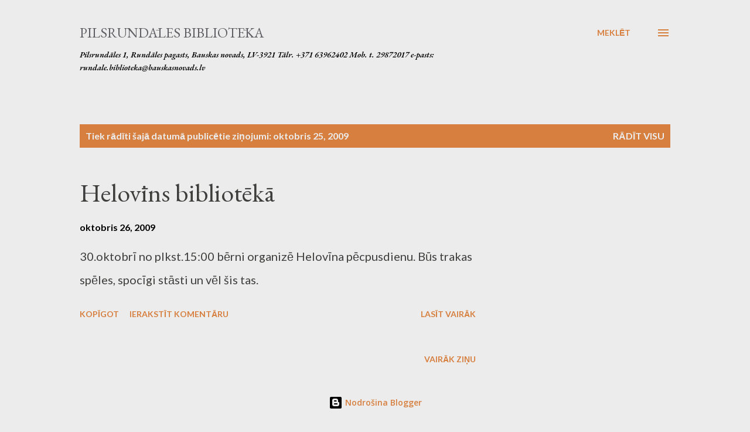

--- FILE ---
content_type: text/html; charset=UTF-8
request_url: https://pilsrundalesbiblioteka.blogspot.com/2009_10_25_archive.html
body_size: 30617
content:
<!DOCTYPE html>
<html dir='ltr' lang='lv'>
<head>
<meta content='width=device-width, initial-scale=1' name='viewport'/>
<title>Pilsrundāles bibliotēka</title>
<meta content='text/html; charset=UTF-8' http-equiv='Content-Type'/>
<!-- Chrome, Firefox OS and Opera -->
<meta content='#ececec' name='theme-color'/>
<!-- Windows Phone -->
<meta content='#ececec' name='msapplication-navbutton-color'/>
<meta content='blogger' name='generator'/>
<link href='https://pilsrundalesbiblioteka.blogspot.com/favicon.ico' rel='icon' type='image/x-icon'/>
<link href='http://pilsrundalesbiblioteka.blogspot.com/2009_10_25_archive.html' rel='canonical'/>
<link rel="alternate" type="application/atom+xml" title="Pilsrundāles bibliotēka - Atom" href="https://pilsrundalesbiblioteka.blogspot.com/feeds/posts/default" />
<link rel="alternate" type="application/rss+xml" title="Pilsrundāles bibliotēka - RSS" href="https://pilsrundalesbiblioteka.blogspot.com/feeds/posts/default?alt=rss" />
<link rel="service.post" type="application/atom+xml" title="Pilsrundāles bibliotēka - Atom" href="https://www.blogger.com/feeds/2479481846422974924/posts/default" />
<!--Can't find substitution for tag [blog.ieCssRetrofitLinks]-->
<meta content='http://pilsrundalesbiblioteka.blogspot.com/2009_10_25_archive.html' property='og:url'/>
<meta content='Pilsrundāles bibliotēka' property='og:title'/>
<meta content='Pilsrundāles 1, Rundāles pagasts, Bauskas novads, LV-3921
Tālr. +371 63962402
Mob. t. 29872017
e-pasts: rundale.biblioteka@bauskasnovads.lv' property='og:description'/>
<style type='text/css'>@font-face{font-family:'EB Garamond';font-style:italic;font-weight:600;font-display:swap;src:url(//fonts.gstatic.com/s/ebgaramond/v32/SlGFmQSNjdsmc35JDF1K5GRwUjcdlttVFm-rI7diR79wU6i1hGFJRvzr2Q.woff2)format('woff2');unicode-range:U+0460-052F,U+1C80-1C8A,U+20B4,U+2DE0-2DFF,U+A640-A69F,U+FE2E-FE2F;}@font-face{font-family:'EB Garamond';font-style:italic;font-weight:600;font-display:swap;src:url(//fonts.gstatic.com/s/ebgaramond/v32/SlGFmQSNjdsmc35JDF1K5GRwUjcdlttVFm-rI7diR795U6i1hGFJRvzr2Q.woff2)format('woff2');unicode-range:U+0301,U+0400-045F,U+0490-0491,U+04B0-04B1,U+2116;}@font-face{font-family:'EB Garamond';font-style:italic;font-weight:600;font-display:swap;src:url(//fonts.gstatic.com/s/ebgaramond/v32/SlGFmQSNjdsmc35JDF1K5GRwUjcdlttVFm-rI7diR79xU6i1hGFJRvzr2Q.woff2)format('woff2');unicode-range:U+1F00-1FFF;}@font-face{font-family:'EB Garamond';font-style:italic;font-weight:600;font-display:swap;src:url(//fonts.gstatic.com/s/ebgaramond/v32/SlGFmQSNjdsmc35JDF1K5GRwUjcdlttVFm-rI7diR79-U6i1hGFJRvzr2Q.woff2)format('woff2');unicode-range:U+0370-0377,U+037A-037F,U+0384-038A,U+038C,U+038E-03A1,U+03A3-03FF;}@font-face{font-family:'EB Garamond';font-style:italic;font-weight:600;font-display:swap;src:url(//fonts.gstatic.com/s/ebgaramond/v32/SlGFmQSNjdsmc35JDF1K5GRwUjcdlttVFm-rI7diR79yU6i1hGFJRvzr2Q.woff2)format('woff2');unicode-range:U+0102-0103,U+0110-0111,U+0128-0129,U+0168-0169,U+01A0-01A1,U+01AF-01B0,U+0300-0301,U+0303-0304,U+0308-0309,U+0323,U+0329,U+1EA0-1EF9,U+20AB;}@font-face{font-family:'EB Garamond';font-style:italic;font-weight:600;font-display:swap;src:url(//fonts.gstatic.com/s/ebgaramond/v32/SlGFmQSNjdsmc35JDF1K5GRwUjcdlttVFm-rI7diR79zU6i1hGFJRvzr2Q.woff2)format('woff2');unicode-range:U+0100-02BA,U+02BD-02C5,U+02C7-02CC,U+02CE-02D7,U+02DD-02FF,U+0304,U+0308,U+0329,U+1D00-1DBF,U+1E00-1E9F,U+1EF2-1EFF,U+2020,U+20A0-20AB,U+20AD-20C0,U+2113,U+2C60-2C7F,U+A720-A7FF;}@font-face{font-family:'EB Garamond';font-style:italic;font-weight:600;font-display:swap;src:url(//fonts.gstatic.com/s/ebgaramond/v32/SlGFmQSNjdsmc35JDF1K5GRwUjcdlttVFm-rI7diR799U6i1hGFJRvw.woff2)format('woff2');unicode-range:U+0000-00FF,U+0131,U+0152-0153,U+02BB-02BC,U+02C6,U+02DA,U+02DC,U+0304,U+0308,U+0329,U+2000-206F,U+20AC,U+2122,U+2191,U+2193,U+2212,U+2215,U+FEFF,U+FFFD;}@font-face{font-family:'EB Garamond';font-style:normal;font-weight:400;font-display:swap;src:url(//fonts.gstatic.com/s/ebgaramond/v32/SlGDmQSNjdsmc35JDF1K5E55YMjF_7DPuGi-6_RkCY9_WamXgHlIbvw.woff2)format('woff2');unicode-range:U+0460-052F,U+1C80-1C8A,U+20B4,U+2DE0-2DFF,U+A640-A69F,U+FE2E-FE2F;}@font-face{font-family:'EB Garamond';font-style:normal;font-weight:400;font-display:swap;src:url(//fonts.gstatic.com/s/ebgaramond/v32/SlGDmQSNjdsmc35JDF1K5E55YMjF_7DPuGi-6_RkAI9_WamXgHlIbvw.woff2)format('woff2');unicode-range:U+0301,U+0400-045F,U+0490-0491,U+04B0-04B1,U+2116;}@font-face{font-family:'EB Garamond';font-style:normal;font-weight:400;font-display:swap;src:url(//fonts.gstatic.com/s/ebgaramond/v32/SlGDmQSNjdsmc35JDF1K5E55YMjF_7DPuGi-6_RkCI9_WamXgHlIbvw.woff2)format('woff2');unicode-range:U+1F00-1FFF;}@font-face{font-family:'EB Garamond';font-style:normal;font-weight:400;font-display:swap;src:url(//fonts.gstatic.com/s/ebgaramond/v32/SlGDmQSNjdsmc35JDF1K5E55YMjF_7DPuGi-6_RkB49_WamXgHlIbvw.woff2)format('woff2');unicode-range:U+0370-0377,U+037A-037F,U+0384-038A,U+038C,U+038E-03A1,U+03A3-03FF;}@font-face{font-family:'EB Garamond';font-style:normal;font-weight:400;font-display:swap;src:url(//fonts.gstatic.com/s/ebgaramond/v32/SlGDmQSNjdsmc35JDF1K5E55YMjF_7DPuGi-6_RkC49_WamXgHlIbvw.woff2)format('woff2');unicode-range:U+0102-0103,U+0110-0111,U+0128-0129,U+0168-0169,U+01A0-01A1,U+01AF-01B0,U+0300-0301,U+0303-0304,U+0308-0309,U+0323,U+0329,U+1EA0-1EF9,U+20AB;}@font-face{font-family:'EB Garamond';font-style:normal;font-weight:400;font-display:swap;src:url(//fonts.gstatic.com/s/ebgaramond/v32/SlGDmQSNjdsmc35JDF1K5E55YMjF_7DPuGi-6_RkCo9_WamXgHlIbvw.woff2)format('woff2');unicode-range:U+0100-02BA,U+02BD-02C5,U+02C7-02CC,U+02CE-02D7,U+02DD-02FF,U+0304,U+0308,U+0329,U+1D00-1DBF,U+1E00-1E9F,U+1EF2-1EFF,U+2020,U+20A0-20AB,U+20AD-20C0,U+2113,U+2C60-2C7F,U+A720-A7FF;}@font-face{font-family:'EB Garamond';font-style:normal;font-weight:400;font-display:swap;src:url(//fonts.gstatic.com/s/ebgaramond/v32/SlGDmQSNjdsmc35JDF1K5E55YMjF_7DPuGi-6_RkBI9_WamXgHlI.woff2)format('woff2');unicode-range:U+0000-00FF,U+0131,U+0152-0153,U+02BB-02BC,U+02C6,U+02DA,U+02DC,U+0304,U+0308,U+0329,U+2000-206F,U+20AC,U+2122,U+2191,U+2193,U+2212,U+2215,U+FEFF,U+FFFD;}@font-face{font-family:'Lato';font-style:normal;font-weight:400;font-display:swap;src:url(//fonts.gstatic.com/s/lato/v25/S6uyw4BMUTPHjxAwXiWtFCfQ7A.woff2)format('woff2');unicode-range:U+0100-02BA,U+02BD-02C5,U+02C7-02CC,U+02CE-02D7,U+02DD-02FF,U+0304,U+0308,U+0329,U+1D00-1DBF,U+1E00-1E9F,U+1EF2-1EFF,U+2020,U+20A0-20AB,U+20AD-20C0,U+2113,U+2C60-2C7F,U+A720-A7FF;}@font-face{font-family:'Lato';font-style:normal;font-weight:400;font-display:swap;src:url(//fonts.gstatic.com/s/lato/v25/S6uyw4BMUTPHjx4wXiWtFCc.woff2)format('woff2');unicode-range:U+0000-00FF,U+0131,U+0152-0153,U+02BB-02BC,U+02C6,U+02DA,U+02DC,U+0304,U+0308,U+0329,U+2000-206F,U+20AC,U+2122,U+2191,U+2193,U+2212,U+2215,U+FEFF,U+FFFD;}@font-face{font-family:'Lato';font-style:normal;font-weight:700;font-display:swap;src:url(//fonts.gstatic.com/s/lato/v25/S6u9w4BMUTPHh6UVSwaPGQ3q5d0N7w.woff2)format('woff2');unicode-range:U+0100-02BA,U+02BD-02C5,U+02C7-02CC,U+02CE-02D7,U+02DD-02FF,U+0304,U+0308,U+0329,U+1D00-1DBF,U+1E00-1E9F,U+1EF2-1EFF,U+2020,U+20A0-20AB,U+20AD-20C0,U+2113,U+2C60-2C7F,U+A720-A7FF;}@font-face{font-family:'Lato';font-style:normal;font-weight:700;font-display:swap;src:url(//fonts.gstatic.com/s/lato/v25/S6u9w4BMUTPHh6UVSwiPGQ3q5d0.woff2)format('woff2');unicode-range:U+0000-00FF,U+0131,U+0152-0153,U+02BB-02BC,U+02C6,U+02DA,U+02DC,U+0304,U+0308,U+0329,U+2000-206F,U+20AC,U+2122,U+2191,U+2193,U+2212,U+2215,U+FEFF,U+FFFD;}@font-face{font-family:'Open Sans';font-style:normal;font-weight:600;font-stretch:100%;font-display:swap;src:url(//fonts.gstatic.com/s/opensans/v44/memSYaGs126MiZpBA-UvWbX2vVnXBbObj2OVZyOOSr4dVJWUgsgH1x4taVIUwaEQbjB_mQ.woff2)format('woff2');unicode-range:U+0460-052F,U+1C80-1C8A,U+20B4,U+2DE0-2DFF,U+A640-A69F,U+FE2E-FE2F;}@font-face{font-family:'Open Sans';font-style:normal;font-weight:600;font-stretch:100%;font-display:swap;src:url(//fonts.gstatic.com/s/opensans/v44/memSYaGs126MiZpBA-UvWbX2vVnXBbObj2OVZyOOSr4dVJWUgsgH1x4kaVIUwaEQbjB_mQ.woff2)format('woff2');unicode-range:U+0301,U+0400-045F,U+0490-0491,U+04B0-04B1,U+2116;}@font-face{font-family:'Open Sans';font-style:normal;font-weight:600;font-stretch:100%;font-display:swap;src:url(//fonts.gstatic.com/s/opensans/v44/memSYaGs126MiZpBA-UvWbX2vVnXBbObj2OVZyOOSr4dVJWUgsgH1x4saVIUwaEQbjB_mQ.woff2)format('woff2');unicode-range:U+1F00-1FFF;}@font-face{font-family:'Open Sans';font-style:normal;font-weight:600;font-stretch:100%;font-display:swap;src:url(//fonts.gstatic.com/s/opensans/v44/memSYaGs126MiZpBA-UvWbX2vVnXBbObj2OVZyOOSr4dVJWUgsgH1x4jaVIUwaEQbjB_mQ.woff2)format('woff2');unicode-range:U+0370-0377,U+037A-037F,U+0384-038A,U+038C,U+038E-03A1,U+03A3-03FF;}@font-face{font-family:'Open Sans';font-style:normal;font-weight:600;font-stretch:100%;font-display:swap;src:url(//fonts.gstatic.com/s/opensans/v44/memSYaGs126MiZpBA-UvWbX2vVnXBbObj2OVZyOOSr4dVJWUgsgH1x4iaVIUwaEQbjB_mQ.woff2)format('woff2');unicode-range:U+0307-0308,U+0590-05FF,U+200C-2010,U+20AA,U+25CC,U+FB1D-FB4F;}@font-face{font-family:'Open Sans';font-style:normal;font-weight:600;font-stretch:100%;font-display:swap;src:url(//fonts.gstatic.com/s/opensans/v44/memSYaGs126MiZpBA-UvWbX2vVnXBbObj2OVZyOOSr4dVJWUgsgH1x5caVIUwaEQbjB_mQ.woff2)format('woff2');unicode-range:U+0302-0303,U+0305,U+0307-0308,U+0310,U+0312,U+0315,U+031A,U+0326-0327,U+032C,U+032F-0330,U+0332-0333,U+0338,U+033A,U+0346,U+034D,U+0391-03A1,U+03A3-03A9,U+03B1-03C9,U+03D1,U+03D5-03D6,U+03F0-03F1,U+03F4-03F5,U+2016-2017,U+2034-2038,U+203C,U+2040,U+2043,U+2047,U+2050,U+2057,U+205F,U+2070-2071,U+2074-208E,U+2090-209C,U+20D0-20DC,U+20E1,U+20E5-20EF,U+2100-2112,U+2114-2115,U+2117-2121,U+2123-214F,U+2190,U+2192,U+2194-21AE,U+21B0-21E5,U+21F1-21F2,U+21F4-2211,U+2213-2214,U+2216-22FF,U+2308-230B,U+2310,U+2319,U+231C-2321,U+2336-237A,U+237C,U+2395,U+239B-23B7,U+23D0,U+23DC-23E1,U+2474-2475,U+25AF,U+25B3,U+25B7,U+25BD,U+25C1,U+25CA,U+25CC,U+25FB,U+266D-266F,U+27C0-27FF,U+2900-2AFF,U+2B0E-2B11,U+2B30-2B4C,U+2BFE,U+3030,U+FF5B,U+FF5D,U+1D400-1D7FF,U+1EE00-1EEFF;}@font-face{font-family:'Open Sans';font-style:normal;font-weight:600;font-stretch:100%;font-display:swap;src:url(//fonts.gstatic.com/s/opensans/v44/memSYaGs126MiZpBA-UvWbX2vVnXBbObj2OVZyOOSr4dVJWUgsgH1x5OaVIUwaEQbjB_mQ.woff2)format('woff2');unicode-range:U+0001-000C,U+000E-001F,U+007F-009F,U+20DD-20E0,U+20E2-20E4,U+2150-218F,U+2190,U+2192,U+2194-2199,U+21AF,U+21E6-21F0,U+21F3,U+2218-2219,U+2299,U+22C4-22C6,U+2300-243F,U+2440-244A,U+2460-24FF,U+25A0-27BF,U+2800-28FF,U+2921-2922,U+2981,U+29BF,U+29EB,U+2B00-2BFF,U+4DC0-4DFF,U+FFF9-FFFB,U+10140-1018E,U+10190-1019C,U+101A0,U+101D0-101FD,U+102E0-102FB,U+10E60-10E7E,U+1D2C0-1D2D3,U+1D2E0-1D37F,U+1F000-1F0FF,U+1F100-1F1AD,U+1F1E6-1F1FF,U+1F30D-1F30F,U+1F315,U+1F31C,U+1F31E,U+1F320-1F32C,U+1F336,U+1F378,U+1F37D,U+1F382,U+1F393-1F39F,U+1F3A7-1F3A8,U+1F3AC-1F3AF,U+1F3C2,U+1F3C4-1F3C6,U+1F3CA-1F3CE,U+1F3D4-1F3E0,U+1F3ED,U+1F3F1-1F3F3,U+1F3F5-1F3F7,U+1F408,U+1F415,U+1F41F,U+1F426,U+1F43F,U+1F441-1F442,U+1F444,U+1F446-1F449,U+1F44C-1F44E,U+1F453,U+1F46A,U+1F47D,U+1F4A3,U+1F4B0,U+1F4B3,U+1F4B9,U+1F4BB,U+1F4BF,U+1F4C8-1F4CB,U+1F4D6,U+1F4DA,U+1F4DF,U+1F4E3-1F4E6,U+1F4EA-1F4ED,U+1F4F7,U+1F4F9-1F4FB,U+1F4FD-1F4FE,U+1F503,U+1F507-1F50B,U+1F50D,U+1F512-1F513,U+1F53E-1F54A,U+1F54F-1F5FA,U+1F610,U+1F650-1F67F,U+1F687,U+1F68D,U+1F691,U+1F694,U+1F698,U+1F6AD,U+1F6B2,U+1F6B9-1F6BA,U+1F6BC,U+1F6C6-1F6CF,U+1F6D3-1F6D7,U+1F6E0-1F6EA,U+1F6F0-1F6F3,U+1F6F7-1F6FC,U+1F700-1F7FF,U+1F800-1F80B,U+1F810-1F847,U+1F850-1F859,U+1F860-1F887,U+1F890-1F8AD,U+1F8B0-1F8BB,U+1F8C0-1F8C1,U+1F900-1F90B,U+1F93B,U+1F946,U+1F984,U+1F996,U+1F9E9,U+1FA00-1FA6F,U+1FA70-1FA7C,U+1FA80-1FA89,U+1FA8F-1FAC6,U+1FACE-1FADC,U+1FADF-1FAE9,U+1FAF0-1FAF8,U+1FB00-1FBFF;}@font-face{font-family:'Open Sans';font-style:normal;font-weight:600;font-stretch:100%;font-display:swap;src:url(//fonts.gstatic.com/s/opensans/v44/memSYaGs126MiZpBA-UvWbX2vVnXBbObj2OVZyOOSr4dVJWUgsgH1x4vaVIUwaEQbjB_mQ.woff2)format('woff2');unicode-range:U+0102-0103,U+0110-0111,U+0128-0129,U+0168-0169,U+01A0-01A1,U+01AF-01B0,U+0300-0301,U+0303-0304,U+0308-0309,U+0323,U+0329,U+1EA0-1EF9,U+20AB;}@font-face{font-family:'Open Sans';font-style:normal;font-weight:600;font-stretch:100%;font-display:swap;src:url(//fonts.gstatic.com/s/opensans/v44/memSYaGs126MiZpBA-UvWbX2vVnXBbObj2OVZyOOSr4dVJWUgsgH1x4uaVIUwaEQbjB_mQ.woff2)format('woff2');unicode-range:U+0100-02BA,U+02BD-02C5,U+02C7-02CC,U+02CE-02D7,U+02DD-02FF,U+0304,U+0308,U+0329,U+1D00-1DBF,U+1E00-1E9F,U+1EF2-1EFF,U+2020,U+20A0-20AB,U+20AD-20C0,U+2113,U+2C60-2C7F,U+A720-A7FF;}@font-face{font-family:'Open Sans';font-style:normal;font-weight:600;font-stretch:100%;font-display:swap;src:url(//fonts.gstatic.com/s/opensans/v44/memSYaGs126MiZpBA-UvWbX2vVnXBbObj2OVZyOOSr4dVJWUgsgH1x4gaVIUwaEQbjA.woff2)format('woff2');unicode-range:U+0000-00FF,U+0131,U+0152-0153,U+02BB-02BC,U+02C6,U+02DA,U+02DC,U+0304,U+0308,U+0329,U+2000-206F,U+20AC,U+2122,U+2191,U+2193,U+2212,U+2215,U+FEFF,U+FFFD;}</style>
<style id='page-skin-1' type='text/css'><!--
/*! normalize.css v3.0.1 | MIT License | git.io/normalize */html{font-family:sans-serif;-ms-text-size-adjust:100%;-webkit-text-size-adjust:100%}body{margin:0}article,aside,details,figcaption,figure,footer,header,hgroup,main,nav,section,summary{display:block}audio,canvas,progress,video{display:inline-block;vertical-align:baseline}audio:not([controls]){display:none;height:0}[hidden],template{display:none}a{background:transparent}a:active,a:hover{outline:0}abbr[title]{border-bottom:1px dotted}b,strong{font-weight:bold}dfn{font-style:italic}h1{font-size:2em;margin:.67em 0}mark{background:#ff0;color:#000}small{font-size:80%}sub,sup{font-size:75%;line-height:0;position:relative;vertical-align:baseline}sup{top:-0.5em}sub{bottom:-0.25em}img{border:0}svg:not(:root){overflow:hidden}figure{margin:1em 40px}hr{-moz-box-sizing:content-box;box-sizing:content-box;height:0}pre{overflow:auto}code,kbd,pre,samp{font-family:monospace,monospace;font-size:1em}button,input,optgroup,select,textarea{color:inherit;font:inherit;margin:0}button{overflow:visible}button,select{text-transform:none}button,html input[type="button"],input[type="reset"],input[type="submit"]{-webkit-appearance:button;cursor:pointer}button[disabled],html input[disabled]{cursor:default}button::-moz-focus-inner,input::-moz-focus-inner{border:0;padding:0}input{line-height:normal}input[type="checkbox"],input[type="radio"]{box-sizing:border-box;padding:0}input[type="number"]::-webkit-inner-spin-button,input[type="number"]::-webkit-outer-spin-button{height:auto}input[type="search"]{-webkit-appearance:textfield;-moz-box-sizing:content-box;-webkit-box-sizing:content-box;box-sizing:content-box}input[type="search"]::-webkit-search-cancel-button,input[type="search"]::-webkit-search-decoration{-webkit-appearance:none}fieldset{border:1px solid #c0c0c0;margin:0 2px;padding:.35em .625em .75em}legend{border:0;padding:0}textarea{overflow:auto}optgroup{font-weight:bold}table{border-collapse:collapse;border-spacing:0}td,th{padding:0}
body{
overflow-wrap:break-word;
word-break:break-word;
word-wrap:break-word
}
.hidden{
display:none
}
.invisible{
visibility:hidden
}
.container::after,.float-container::after{
clear:both;
content:"";
display:table
}
.clearboth{
clear:both
}
#comments .comment .comment-actions,.subscribe-popup .FollowByEmail .follow-by-email-submit,.widget.Profile .profile-link{
background:0 0;
border:0;
box-shadow:none;
color:#d67f3f;
cursor:pointer;
font-size:14px;
font-weight:700;
outline:0;
text-decoration:none;
text-transform:uppercase;
width:auto
}
.dim-overlay{
background-color:rgba(0,0,0,.54);
height:100vh;
left:0;
position:fixed;
top:0;
width:100%
}
#sharing-dim-overlay{
background-color:transparent
}
input::-ms-clear{
display:none
}
.blogger-logo,.svg-icon-24.blogger-logo{
fill:#ff9800;
opacity:1
}
.loading-spinner-large{
-webkit-animation:mspin-rotate 1.568s infinite linear;
animation:mspin-rotate 1.568s infinite linear;
height:48px;
overflow:hidden;
position:absolute;
width:48px;
z-index:200
}
.loading-spinner-large>div{
-webkit-animation:mspin-revrot 5332ms infinite steps(4);
animation:mspin-revrot 5332ms infinite steps(4)
}
.loading-spinner-large>div>div{
-webkit-animation:mspin-singlecolor-large-film 1333ms infinite steps(81);
animation:mspin-singlecolor-large-film 1333ms infinite steps(81);
background-size:100%;
height:48px;
width:3888px
}
.mspin-black-large>div>div,.mspin-grey_54-large>div>div{
background-image:url(https://www.blogblog.com/indie/mspin_black_large.svg)
}
.mspin-white-large>div>div{
background-image:url(https://www.blogblog.com/indie/mspin_white_large.svg)
}
.mspin-grey_54-large{
opacity:.54
}
@-webkit-keyframes mspin-singlecolor-large-film{
from{
-webkit-transform:translateX(0);
transform:translateX(0)
}
to{
-webkit-transform:translateX(-3888px);
transform:translateX(-3888px)
}
}
@keyframes mspin-singlecolor-large-film{
from{
-webkit-transform:translateX(0);
transform:translateX(0)
}
to{
-webkit-transform:translateX(-3888px);
transform:translateX(-3888px)
}
}
@-webkit-keyframes mspin-rotate{
from{
-webkit-transform:rotate(0);
transform:rotate(0)
}
to{
-webkit-transform:rotate(360deg);
transform:rotate(360deg)
}
}
@keyframes mspin-rotate{
from{
-webkit-transform:rotate(0);
transform:rotate(0)
}
to{
-webkit-transform:rotate(360deg);
transform:rotate(360deg)
}
}
@-webkit-keyframes mspin-revrot{
from{
-webkit-transform:rotate(0);
transform:rotate(0)
}
to{
-webkit-transform:rotate(-360deg);
transform:rotate(-360deg)
}
}
@keyframes mspin-revrot{
from{
-webkit-transform:rotate(0);
transform:rotate(0)
}
to{
-webkit-transform:rotate(-360deg);
transform:rotate(-360deg)
}
}
.skip-navigation{
background-color:#fff;
box-sizing:border-box;
color:#000;
display:block;
height:0;
left:0;
line-height:50px;
overflow:hidden;
padding-top:0;
position:fixed;
text-align:center;
top:0;
-webkit-transition:box-shadow .3s,height .3s,padding-top .3s;
transition:box-shadow .3s,height .3s,padding-top .3s;
width:100%;
z-index:900
}
.skip-navigation:focus{
box-shadow:0 4px 5px 0 rgba(0,0,0,.14),0 1px 10px 0 rgba(0,0,0,.12),0 2px 4px -1px rgba(0,0,0,.2);
height:50px
}
#main{
outline:0
}
.main-heading{
position:absolute;
clip:rect(1px,1px,1px,1px);
padding:0;
border:0;
height:1px;
width:1px;
overflow:hidden
}
.Attribution{
margin-top:1em;
text-align:center
}
.Attribution .blogger img,.Attribution .blogger svg{
vertical-align:bottom
}
.Attribution .blogger img{
margin-right:.5em
}
.Attribution div{
line-height:24px;
margin-top:.5em
}
.Attribution .copyright,.Attribution .image-attribution{
font-size:.7em;
margin-top:1.5em
}
.BLOG_mobile_video_class{
display:none
}
.bg-photo{
background-attachment:scroll!important
}
body .CSS_LIGHTBOX{
z-index:900
}
.extendable .show-less,.extendable .show-more{
border-color:#d67f3f;
color:#d67f3f;
margin-top:8px
}
.extendable .show-less.hidden,.extendable .show-more.hidden{
display:none
}
.inline-ad{
display:none;
max-width:100%;
overflow:hidden
}
.adsbygoogle{
display:block
}
#cookieChoiceInfo{
bottom:0;
top:auto
}
iframe.b-hbp-video{
border:0
}
.post-body img{
max-width:100%
}
.post-body iframe{
max-width:100%
}
.post-body a[imageanchor="1"]{
display:inline-block
}
.byline{
margin-right:1em
}
.byline:last-child{
margin-right:0
}
.link-copied-dialog{
max-width:520px;
outline:0
}
.link-copied-dialog .modal-dialog-buttons{
margin-top:8px
}
.link-copied-dialog .goog-buttonset-default{
background:0 0;
border:0
}
.link-copied-dialog .goog-buttonset-default:focus{
outline:0
}
.paging-control-container{
margin-bottom:16px
}
.paging-control-container .paging-control{
display:inline-block
}
.paging-control-container .comment-range-text::after,.paging-control-container .paging-control{
color:#d67f3f
}
.paging-control-container .comment-range-text,.paging-control-container .paging-control{
margin-right:8px
}
.paging-control-container .comment-range-text::after,.paging-control-container .paging-control::after{
content:"\b7";
cursor:default;
padding-left:8px;
pointer-events:none
}
.paging-control-container .comment-range-text:last-child::after,.paging-control-container .paging-control:last-child::after{
content:none
}
.byline.reactions iframe{
height:20px
}
.b-notification{
color:#000;
background-color:#fff;
border-bottom:solid 1px #000;
box-sizing:border-box;
padding:16px 32px;
text-align:center
}
.b-notification.visible{
-webkit-transition:margin-top .3s cubic-bezier(.4,0,.2,1);
transition:margin-top .3s cubic-bezier(.4,0,.2,1)
}
.b-notification.invisible{
position:absolute
}
.b-notification-close{
position:absolute;
right:8px;
top:8px
}
.no-posts-message{
line-height:40px;
text-align:center
}
@media screen and (max-width:968px){
body.item-view .post-body a[imageanchor="1"][style*="float: left;"],body.item-view .post-body a[imageanchor="1"][style*="float: right;"]{
float:none!important;
clear:none!important
}
body.item-view .post-body a[imageanchor="1"] img{
display:block;
height:auto;
margin:0 auto
}
body.item-view .post-body>.separator:first-child>a[imageanchor="1"]:first-child{
margin-top:20px
}
.post-body a[imageanchor]{
display:block
}
body.item-view .post-body a[imageanchor="1"]{
margin-left:0!important;
margin-right:0!important
}
body.item-view .post-body a[imageanchor="1"]+a[imageanchor="1"]{
margin-top:16px
}
}
.item-control{
display:none
}
#comments{
border-top:1px dashed rgba(0,0,0,.54);
margin-top:20px;
padding:20px
}
#comments .comment-thread ol{
margin:0;
padding-left:0;
padding-left:0
}
#comments .comment .comment-replybox-single,#comments .comment-thread .comment-replies{
margin-left:60px
}
#comments .comment-thread .thread-count{
display:none
}
#comments .comment{
list-style-type:none;
padding:0 0 30px;
position:relative
}
#comments .comment .comment{
padding-bottom:8px
}
.comment .avatar-image-container{
position:absolute
}
.comment .avatar-image-container img{
border-radius:50%
}
.avatar-image-container svg,.comment .avatar-image-container .avatar-icon{
border-radius:50%;
border:solid 1px #d67f3f;
box-sizing:border-box;
fill:#d67f3f;
height:35px;
margin:0;
padding:7px;
width:35px
}
.comment .comment-block{
margin-top:10px;
margin-left:60px;
padding-bottom:0
}
#comments .comment-author-header-wrapper{
margin-left:40px
}
#comments .comment .thread-expanded .comment-block{
padding-bottom:20px
}
#comments .comment .comment-header .user,#comments .comment .comment-header .user a{
color:#292929;
font-style:normal;
font-weight:700
}
#comments .comment .comment-actions{
bottom:0;
margin-bottom:15px;
position:absolute
}
#comments .comment .comment-actions>*{
margin-right:8px
}
#comments .comment .comment-header .datetime{
bottom:0;
color:#000000;
display:inline-block;
font-size:13px;
font-style:italic;
margin-left:8px
}
#comments .comment .comment-footer .comment-timestamp a,#comments .comment .comment-header .datetime a{
color:#000000
}
#comments .comment .comment-content,.comment .comment-body{
margin-top:12px;
word-break:break-word
}
.comment-body{
margin-bottom:12px
}
#comments.embed[data-num-comments="0"]{
border:0;
margin-top:0;
padding-top:0
}
#comments.embed[data-num-comments="0"] #comment-post-message,#comments.embed[data-num-comments="0"] div.comment-form>p,#comments.embed[data-num-comments="0"] p.comment-footer{
display:none
}
#comment-editor-src{
display:none
}
.comments .comments-content .loadmore.loaded{
max-height:0;
opacity:0;
overflow:hidden
}
.extendable .remaining-items{
height:0;
overflow:hidden;
-webkit-transition:height .3s cubic-bezier(.4,0,.2,1);
transition:height .3s cubic-bezier(.4,0,.2,1)
}
.extendable .remaining-items.expanded{
height:auto
}
.svg-icon-24,.svg-icon-24-button{
cursor:pointer;
height:24px;
width:24px;
min-width:24px
}
.touch-icon{
margin:-12px;
padding:12px
}
.touch-icon:active,.touch-icon:focus{
background-color:rgba(153,153,153,.4);
border-radius:50%
}
svg:not(:root).touch-icon{
overflow:visible
}
html[dir=rtl] .rtl-reversible-icon{
-webkit-transform:scaleX(-1);
-ms-transform:scaleX(-1);
transform:scaleX(-1)
}
.svg-icon-24-button,.touch-icon-button{
background:0 0;
border:0;
margin:0;
outline:0;
padding:0
}
.touch-icon-button .touch-icon:active,.touch-icon-button .touch-icon:focus{
background-color:transparent
}
.touch-icon-button:active .touch-icon,.touch-icon-button:focus .touch-icon{
background-color:rgba(153,153,153,.4);
border-radius:50%
}
.Profile .default-avatar-wrapper .avatar-icon{
border-radius:50%;
border:solid 1px #000000;
box-sizing:border-box;
fill:#000000;
margin:0
}
.Profile .individual .default-avatar-wrapper .avatar-icon{
padding:25px
}
.Profile .individual .avatar-icon,.Profile .individual .profile-img{
height:120px;
width:120px
}
.Profile .team .default-avatar-wrapper .avatar-icon{
padding:8px
}
.Profile .team .avatar-icon,.Profile .team .default-avatar-wrapper,.Profile .team .profile-img{
height:40px;
width:40px
}
.snippet-container{
margin:0;
position:relative;
overflow:hidden
}
.snippet-fade{
bottom:0;
box-sizing:border-box;
position:absolute;
width:96px
}
.snippet-fade{
right:0
}
.snippet-fade:after{
content:"\2026"
}
.snippet-fade:after{
float:right
}
.post-bottom{
-webkit-box-align:center;
-webkit-align-items:center;
-ms-flex-align:center;
align-items:center;
display:-webkit-box;
display:-webkit-flex;
display:-ms-flexbox;
display:flex;
-webkit-flex-wrap:wrap;
-ms-flex-wrap:wrap;
flex-wrap:wrap
}
.post-footer{
-webkit-box-flex:1;
-webkit-flex:1 1 auto;
-ms-flex:1 1 auto;
flex:1 1 auto;
-webkit-flex-wrap:wrap;
-ms-flex-wrap:wrap;
flex-wrap:wrap;
-webkit-box-ordinal-group:2;
-webkit-order:1;
-ms-flex-order:1;
order:1
}
.post-footer>*{
-webkit-box-flex:0;
-webkit-flex:0 1 auto;
-ms-flex:0 1 auto;
flex:0 1 auto
}
.post-footer .byline:last-child{
margin-right:1em
}
.jump-link{
-webkit-box-flex:0;
-webkit-flex:0 0 auto;
-ms-flex:0 0 auto;
flex:0 0 auto;
-webkit-box-ordinal-group:3;
-webkit-order:2;
-ms-flex-order:2;
order:2
}
.centered-top-container.sticky{
left:0;
position:fixed;
right:0;
top:0;
width:auto;
z-index:8;
-webkit-transition-property:opacity,-webkit-transform;
transition-property:opacity,-webkit-transform;
transition-property:transform,opacity;
transition-property:transform,opacity,-webkit-transform;
-webkit-transition-duration:.2s;
transition-duration:.2s;
-webkit-transition-timing-function:cubic-bezier(.4,0,.2,1);
transition-timing-function:cubic-bezier(.4,0,.2,1)
}
.centered-top-placeholder{
display:none
}
.collapsed-header .centered-top-placeholder{
display:block
}
.centered-top-container .Header .replaced h1,.centered-top-placeholder .Header .replaced h1{
display:none
}
.centered-top-container.sticky .Header .replaced h1{
display:block
}
.centered-top-container.sticky .Header .header-widget{
background:0 0
}
.centered-top-container.sticky .Header .header-image-wrapper{
display:none
}
.centered-top-container img,.centered-top-placeholder img{
max-width:100%
}
.collapsible{
-webkit-transition:height .3s cubic-bezier(.4,0,.2,1);
transition:height .3s cubic-bezier(.4,0,.2,1)
}
.collapsible,.collapsible>summary{
display:block;
overflow:hidden
}
.collapsible>:not(summary){
display:none
}
.collapsible[open]>:not(summary){
display:block
}
.collapsible:focus,.collapsible>summary:focus{
outline:0
}
.collapsible>summary{
cursor:pointer;
display:block;
padding:0
}
.collapsible:focus>summary,.collapsible>summary:focus{
background-color:transparent
}
.collapsible>summary::-webkit-details-marker{
display:none
}
.collapsible-title{
-webkit-box-align:center;
-webkit-align-items:center;
-ms-flex-align:center;
align-items:center;
display:-webkit-box;
display:-webkit-flex;
display:-ms-flexbox;
display:flex
}
.collapsible-title .title{
-webkit-box-flex:1;
-webkit-flex:1 1 auto;
-ms-flex:1 1 auto;
flex:1 1 auto;
-webkit-box-ordinal-group:1;
-webkit-order:0;
-ms-flex-order:0;
order:0;
overflow:hidden;
text-overflow:ellipsis;
white-space:nowrap
}
.collapsible-title .chevron-down,.collapsible[open] .collapsible-title .chevron-up{
display:block
}
.collapsible-title .chevron-up,.collapsible[open] .collapsible-title .chevron-down{
display:none
}
.overflowable-container{
max-height:48px;
overflow:hidden;
position:relative
}
.overflow-button{
cursor:pointer
}
#overflowable-dim-overlay{
background:0 0
}
.overflow-popup{
box-shadow:0 2px 2px 0 rgba(0,0,0,.14),0 3px 1px -2px rgba(0,0,0,.2),0 1px 5px 0 rgba(0,0,0,.12);
background-color:#ececec;
left:0;
max-width:calc(100% - 32px);
position:absolute;
top:0;
visibility:hidden;
z-index:101
}
.overflow-popup ul{
list-style:none
}
.overflow-popup .tabs li,.overflow-popup li{
display:block;
height:auto
}
.overflow-popup .tabs li{
padding-left:0;
padding-right:0
}
.overflow-button.hidden,.overflow-popup .tabs li.hidden,.overflow-popup li.hidden{
display:none
}
.ripple{
position:relative
}
.ripple>*{
z-index:1
}
.splash-wrapper{
bottom:0;
left:0;
overflow:hidden;
pointer-events:none;
position:absolute;
right:0;
top:0;
z-index:0
}
.splash{
background:#ccc;
border-radius:100%;
display:block;
opacity:.6;
position:absolute;
-webkit-transform:scale(0);
-ms-transform:scale(0);
transform:scale(0)
}
.splash.animate{
-webkit-animation:ripple-effect .4s linear;
animation:ripple-effect .4s linear
}
@-webkit-keyframes ripple-effect{
100%{
opacity:0;
-webkit-transform:scale(2.5);
transform:scale(2.5)
}
}
@keyframes ripple-effect{
100%{
opacity:0;
-webkit-transform:scale(2.5);
transform:scale(2.5)
}
}
.search{
display:-webkit-box;
display:-webkit-flex;
display:-ms-flexbox;
display:flex;
line-height:24px;
width:24px
}
.search.focused{
width:100%
}
.search.focused .section{
width:100%
}
.search form{
z-index:101
}
.search h3{
display:none
}
.search form{
display:-webkit-box;
display:-webkit-flex;
display:-ms-flexbox;
display:flex;
-webkit-box-flex:1;
-webkit-flex:1 0 0;
-ms-flex:1 0 0px;
flex:1 0 0;
border-bottom:solid 1px transparent;
padding-bottom:8px
}
.search form>*{
display:none
}
.search.focused form>*{
display:block
}
.search .search-input label{
display:none
}
.centered-top-placeholder.cloned .search form{
z-index:30
}
.search.focused form{
border-color:#292929;
position:relative;
width:auto
}
.collapsed-header .centered-top-container .search.focused form{
border-bottom-color:transparent
}
.search-expand{
-webkit-box-flex:0;
-webkit-flex:0 0 auto;
-ms-flex:0 0 auto;
flex:0 0 auto
}
.search-expand-text{
display:none
}
.search-close{
display:inline;
vertical-align:middle
}
.search-input{
-webkit-box-flex:1;
-webkit-flex:1 0 1px;
-ms-flex:1 0 1px;
flex:1 0 1px
}
.search-input input{
background:0 0;
border:0;
box-sizing:border-box;
color:#292929;
display:inline-block;
outline:0;
width:calc(100% - 48px)
}
.search-input input.no-cursor{
color:transparent;
text-shadow:0 0 0 #292929
}
.collapsed-header .centered-top-container .search-action,.collapsed-header .centered-top-container .search-input input{
color:#292929
}
.collapsed-header .centered-top-container .search-input input.no-cursor{
color:transparent;
text-shadow:0 0 0 #292929
}
.collapsed-header .centered-top-container .search-input input.no-cursor:focus,.search-input input.no-cursor:focus{
outline:0
}
.search-focused>*{
visibility:hidden
}
.search-focused .search,.search-focused .search-icon{
visibility:visible
}
.search.focused .search-action{
display:block
}
.search.focused .search-action:disabled{
opacity:.3
}
.sidebar-container{
background-color:#f7f7f7;
max-width:320px;
overflow-y:auto;
-webkit-transition-property:-webkit-transform;
transition-property:-webkit-transform;
transition-property:transform;
transition-property:transform,-webkit-transform;
-webkit-transition-duration:.3s;
transition-duration:.3s;
-webkit-transition-timing-function:cubic-bezier(0,0,.2,1);
transition-timing-function:cubic-bezier(0,0,.2,1);
width:320px;
z-index:101;
-webkit-overflow-scrolling:touch
}
.sidebar-container .navigation{
line-height:0;
padding:16px
}
.sidebar-container .sidebar-back{
cursor:pointer
}
.sidebar-container .widget{
background:0 0;
margin:0 16px;
padding:16px 0
}
.sidebar-container .widget .title{
color:#000000;
margin:0
}
.sidebar-container .widget ul{
list-style:none;
margin:0;
padding:0
}
.sidebar-container .widget ul ul{
margin-left:1em
}
.sidebar-container .widget li{
font-size:16px;
line-height:normal
}
.sidebar-container .widget+.widget{
border-top:1px dashed #000000
}
.BlogArchive li{
margin:16px 0
}
.BlogArchive li:last-child{
margin-bottom:0
}
.Label li a{
display:inline-block
}
.BlogArchive .post-count,.Label .label-count{
float:right;
margin-left:.25em
}
.BlogArchive .post-count::before,.Label .label-count::before{
content:"("
}
.BlogArchive .post-count::after,.Label .label-count::after{
content:")"
}
.widget.Translate .skiptranslate>div{
display:block!important
}
.widget.Profile .profile-link{
display:-webkit-box;
display:-webkit-flex;
display:-ms-flexbox;
display:flex
}
.widget.Profile .team-member .default-avatar-wrapper,.widget.Profile .team-member .profile-img{
-webkit-box-flex:0;
-webkit-flex:0 0 auto;
-ms-flex:0 0 auto;
flex:0 0 auto;
margin-right:1em
}
.widget.Profile .individual .profile-link{
-webkit-box-orient:vertical;
-webkit-box-direction:normal;
-webkit-flex-direction:column;
-ms-flex-direction:column;
flex-direction:column
}
.widget.Profile .team .profile-link .profile-name{
-webkit-align-self:center;
-ms-flex-item-align:center;
align-self:center;
display:block;
-webkit-box-flex:1;
-webkit-flex:1 1 auto;
-ms-flex:1 1 auto;
flex:1 1 auto
}
.dim-overlay{
background-color:rgba(0,0,0,.54);
z-index:100
}
body.sidebar-visible{
overflow-y:hidden
}
@media screen and (max-width:1619px){
.sidebar-container{
bottom:0;
position:fixed;
top:0;
left:auto;
right:0
}
.sidebar-container.sidebar-invisible{
-webkit-transition-timing-function:cubic-bezier(.4,0,.6,1);
transition-timing-function:cubic-bezier(.4,0,.6,1);
-webkit-transform:translateX(320px);
-ms-transform:translateX(320px);
transform:translateX(320px)
}
}
.dialog{
box-shadow:0 2px 2px 0 rgba(0,0,0,.14),0 3px 1px -2px rgba(0,0,0,.2),0 1px 5px 0 rgba(0,0,0,.12);
background:#ececec;
box-sizing:border-box;
color:#292929;
padding:30px;
position:fixed;
text-align:center;
width:calc(100% - 24px);
z-index:101
}
.dialog input[type=email],.dialog input[type=text]{
background-color:transparent;
border:0;
border-bottom:solid 1px rgba(41,41,41,.12);
color:#292929;
display:block;
font-family:Lato, sans-serif;
font-size:16px;
line-height:24px;
margin:auto;
padding-bottom:7px;
outline:0;
text-align:center;
width:100%
}
.dialog input[type=email]::-webkit-input-placeholder,.dialog input[type=text]::-webkit-input-placeholder{
color:#292929
}
.dialog input[type=email]::-moz-placeholder,.dialog input[type=text]::-moz-placeholder{
color:#292929
}
.dialog input[type=email]:-ms-input-placeholder,.dialog input[type=text]:-ms-input-placeholder{
color:#292929
}
.dialog input[type=email]::-ms-input-placeholder,.dialog input[type=text]::-ms-input-placeholder{
color:#292929
}
.dialog input[type=email]::placeholder,.dialog input[type=text]::placeholder{
color:#292929
}
.dialog input[type=email]:focus,.dialog input[type=text]:focus{
border-bottom:solid 2px #d67f3f;
padding-bottom:6px
}
.dialog input.no-cursor{
color:transparent;
text-shadow:0 0 0 #292929
}
.dialog input.no-cursor:focus{
outline:0
}
.dialog input.no-cursor:focus{
outline:0
}
.dialog input[type=submit]{
font-family:Lato, sans-serif
}
.dialog .goog-buttonset-default{
color:#d67f3f
}
.subscribe-popup{
max-width:364px
}
.subscribe-popup h3{
color:#ffffff;
font-size:1.8em;
margin-top:0
}
.subscribe-popup .FollowByEmail h3{
display:none
}
.subscribe-popup .FollowByEmail .follow-by-email-submit{
color:#d67f3f;
display:inline-block;
margin:0 auto;
margin-top:24px;
width:auto;
white-space:normal
}
.subscribe-popup .FollowByEmail .follow-by-email-submit:disabled{
cursor:default;
opacity:.3
}
@media (max-width:800px){
.blog-name div.widget.Subscribe{
margin-bottom:16px
}
body.item-view .blog-name div.widget.Subscribe{
margin:8px auto 16px auto;
width:100%
}
}
body#layout .bg-photo,body#layout .bg-photo-overlay{
display:none
}
body#layout .page_body{
padding:0;
position:relative;
top:0
}
body#layout .page{
display:inline-block;
left:inherit;
position:relative;
vertical-align:top;
width:540px
}
body#layout .centered{
max-width:954px
}
body#layout .navigation{
display:none
}
body#layout .sidebar-container{
display:inline-block;
width:40%
}
body#layout .hamburger-menu,body#layout .search{
display:none
}
.widget.Sharing .sharing-button{
display:none
}
.widget.Sharing .sharing-buttons li{
padding:0
}
.widget.Sharing .sharing-buttons li span{
display:none
}
.post-share-buttons{
position:relative
}
.centered-bottom .share-buttons .svg-icon-24,.share-buttons .svg-icon-24{
fill:#d67f3f
}
.sharing-open.touch-icon-button:active .touch-icon,.sharing-open.touch-icon-button:focus .touch-icon{
background-color:transparent
}
.share-buttons{
background-color:#ececec;
border-radius:2px;
box-shadow:0 2px 2px 0 rgba(0,0,0,.14),0 3px 1px -2px rgba(0,0,0,.2),0 1px 5px 0 rgba(0,0,0,.12);
color:#d67f3f;
list-style:none;
margin:0;
padding:8px 0;
position:absolute;
top:-11px;
min-width:200px;
z-index:101
}
.share-buttons.hidden{
display:none
}
.sharing-button{
background:0 0;
border:0;
margin:0;
outline:0;
padding:0;
cursor:pointer
}
.share-buttons li{
margin:0;
height:48px
}
.share-buttons li:last-child{
margin-bottom:0
}
.share-buttons li .sharing-platform-button{
box-sizing:border-box;
cursor:pointer;
display:block;
height:100%;
margin-bottom:0;
padding:0 16px;
position:relative;
width:100%
}
.share-buttons li .sharing-platform-button:focus,.share-buttons li .sharing-platform-button:hover{
background-color:rgba(128,128,128,.1);
outline:0
}
.share-buttons li svg[class*=" sharing-"],.share-buttons li svg[class^=sharing-]{
position:absolute;
top:10px
}
.share-buttons li span.sharing-platform-button{
position:relative;
top:0
}
.share-buttons li .platform-sharing-text{
display:block;
font-size:16px;
line-height:48px;
white-space:nowrap
}
.share-buttons li .platform-sharing-text{
margin-left:56px
}
.flat-button{
cursor:pointer;
display:inline-block;
font-weight:700;
text-transform:uppercase;
border-radius:2px;
padding:8px;
margin:-8px
}
.flat-icon-button{
background:0 0;
border:0;
margin:0;
outline:0;
padding:0;
margin:-12px;
padding:12px;
cursor:pointer;
box-sizing:content-box;
display:inline-block;
line-height:0
}
.flat-icon-button,.flat-icon-button .splash-wrapper{
border-radius:50%
}
.flat-icon-button .splash.animate{
-webkit-animation-duration:.3s;
animation-duration:.3s
}
h1,h2,h3,h4,h5,h6{
margin:0
}
.post-body h1,.post-body h2,.post-body h3,.post-body h4,.post-body h5,.post-body h6{
margin:1em 0
}
.action-link,a{
color:#d67f3f;
cursor:pointer;
text-decoration:none
}
.action-link:visited,a:visited{
color:#d67f3f
}
.action-link:hover,a:hover{
color:#d67f3f
}
body{
background-color:#ececec;
color:#292929;
font:400 20px Lato, sans-serif;
margin:0 auto
}
.unused{
background:#ececec url(https://blogger.googleusercontent.com/img/a/AVvXsEgwLpjBRRyryAjOXWXL5f3EvNafetttxByZbnPyy7OJhyKn3yYK_4de0q8vbzUtaYEY2oT2EDZGn54b3z1yIhvYB1RO6sW5RXzXvFsXi9N4zewl_EOeZK44eA9cy4HlTvDO6q55zPGhY5RRMe-LLwddNjlAIpajhBBO6AUOahZYkbfwRMFwZ8wXyz4gTw=s1600) repeat scroll top left
}
.dim-overlay{
z-index:100
}
.all-container{
min-height:100vh;
display:-webkit-box;
display:-webkit-flex;
display:-ms-flexbox;
display:flex;
-webkit-box-orient:vertical;
-webkit-box-direction:normal;
-webkit-flex-direction:column;
-ms-flex-direction:column;
flex-direction:column
}
body.sidebar-visible .all-container{
overflow-y:scroll
}
.page{
max-width:1280px;
width:100%
}
.Blog{
padding:0;
padding-left:136px
}
.main_content_container{
-webkit-box-flex:0;
-webkit-flex:0 0 auto;
-ms-flex:0 0 auto;
flex:0 0 auto;
margin:0 auto;
max-width:1600px;
width:100%
}
.centered-top-container{
-webkit-box-flex:0;
-webkit-flex:0 0 auto;
-ms-flex:0 0 auto;
flex:0 0 auto
}
.centered-top,.centered-top-placeholder{
box-sizing:border-box;
width:100%
}
.centered-top{
box-sizing:border-box;
margin:0 auto;
max-width:1280px;
padding:44px 136px 32px 136px;
width:100%
}
.centered-top h3{
color:#000000;
font:700 14px Lato, sans-serif
}
.centered{
width:100%
}
.centered-top-firstline{
display:-webkit-box;
display:-webkit-flex;
display:-ms-flexbox;
display:flex;
position:relative;
width:100%
}
.main_header_elements{
display:-webkit-box;
display:-webkit-flex;
display:-ms-flexbox;
display:flex;
-webkit-box-flex:0;
-webkit-flex:0 1 auto;
-ms-flex:0 1 auto;
flex:0 1 auto;
-webkit-box-ordinal-group:2;
-webkit-order:1;
-ms-flex-order:1;
order:1;
overflow-x:hidden;
width:100%
}
html[dir=rtl] .main_header_elements{
-webkit-box-ordinal-group:3;
-webkit-order:2;
-ms-flex-order:2;
order:2
}
body.search-view .centered-top.search-focused .blog-name{
display:none
}
.widget.Header img{
max-width:100%
}
.blog-name{
-webkit-box-flex:1;
-webkit-flex:1 1 auto;
-ms-flex:1 1 auto;
flex:1 1 auto;
min-width:0;
-webkit-box-ordinal-group:2;
-webkit-order:1;
-ms-flex-order:1;
order:1;
-webkit-transition:opacity .2s cubic-bezier(.4,0,.2,1);
transition:opacity .2s cubic-bezier(.4,0,.2,1)
}
.subscribe-section-container{
-webkit-box-flex:0;
-webkit-flex:0 0 auto;
-ms-flex:0 0 auto;
flex:0 0 auto;
-webkit-box-ordinal-group:3;
-webkit-order:2;
-ms-flex-order:2;
order:2
}
.search{
-webkit-box-flex:0;
-webkit-flex:0 0 auto;
-ms-flex:0 0 auto;
flex:0 0 auto;
-webkit-box-ordinal-group:4;
-webkit-order:3;
-ms-flex-order:3;
order:3;
line-height:24px
}
.search svg{
margin-bottom:0px;
margin-top:0px;
padding-bottom:0;
padding-top:0
}
.search,.search.focused{
display:block;
width:auto
}
.search .section{
opacity:0;
position:absolute;
right:0;
top:0;
-webkit-transition:opacity .2s cubic-bezier(.4,0,.2,1);
transition:opacity .2s cubic-bezier(.4,0,.2,1)
}
.search-expand{
background:0 0;
border:0;
margin:0;
outline:0;
padding:0;
display:block
}
.search.focused .search-expand{
visibility:hidden
}
.hamburger-menu{
float:right;
height:24px
}
.search-expand,.subscribe-section-container{
margin-left:44px
}
.hamburger-section{
-webkit-box-flex:1;
-webkit-flex:1 0 auto;
-ms-flex:1 0 auto;
flex:1 0 auto;
margin-left:44px;
-webkit-box-ordinal-group:3;
-webkit-order:2;
-ms-flex-order:2;
order:2
}
html[dir=rtl] .hamburger-section{
-webkit-box-ordinal-group:2;
-webkit-order:1;
-ms-flex-order:1;
order:1
}
.search-expand-icon{
display:none
}
.search-expand-text{
display:block
}
.search-input{
width:100%
}
.search-focused .hamburger-section{
visibility:visible
}
.centered-top-secondline .PageList ul{
margin:0;
max-height:288px;
overflow-y:hidden
}
.centered-top-secondline .PageList li{
margin-right:30px
}
.centered-top-secondline .PageList li:first-child a{
padding-left:0
}
.centered-top-secondline .PageList .overflow-popup ul{
overflow-y:auto
}
.centered-top-secondline .PageList .overflow-popup li{
display:block
}
.centered-top-secondline .PageList .overflow-popup li.hidden{
display:none
}
.overflowable-contents li{
display:inline-block;
height:48px
}
.sticky .blog-name{
overflow:hidden
}
.sticky .blog-name .widget.Header h1{
overflow:hidden;
text-overflow:ellipsis;
white-space:nowrap
}
.sticky .blog-name .widget.Header p,.sticky .centered-top-secondline{
display:none
}
.centered-top-container,.centered-top-placeholder{
background:#ececec none repeat scroll top left
}
.centered-top .svg-icon-24{
fill:#d67f3f
}
.blog-name h1,.blog-name h1 a{
color:#5e5c61;
font:400 24px EB Garamond, serif;
line-height:24px;
text-transform:uppercase
}
.widget.Header .header-widget p{
font:400 14px EB Garamond, serif;
font-style:italic;
color:#000000;
line-height:1.6;
max-width:676px
}
.centered-top .flat-button{
color:#d67f3f;
cursor:pointer;
font:700 14px Lato, sans-serif;
line-height:24px;
text-transform:uppercase;
-webkit-transition:opacity .2s cubic-bezier(.4,0,.2,1);
transition:opacity .2s cubic-bezier(.4,0,.2,1)
}
.subscribe-button{
background:0 0;
border:0;
margin:0;
outline:0;
padding:0;
display:block
}
html[dir=ltr] .search form{
margin-right:12px
}
.search.focused .section{
opacity:1;
margin-right:36px;
width:calc(100% - 36px)
}
.search input{
border:0;
color:#000000;
font:700 16px Lato, sans-serif;
line-height:24px;
outline:0;
width:100%
}
.search form{
padding-bottom:0
}
.search input[type=submit]{
display:none
}
.search input::-webkit-input-placeholder{
text-transform:uppercase
}
.search input::-moz-placeholder{
text-transform:uppercase
}
.search input:-ms-input-placeholder{
text-transform:uppercase
}
.search input::-ms-input-placeholder{
text-transform:uppercase
}
.search input::placeholder{
text-transform:uppercase
}
.centered-top-secondline .dim-overlay,.search .dim-overlay{
background:0 0
}
.centered-top-secondline .PageList .overflow-button a,.centered-top-secondline .PageList li a{
color:#d67f3f;
font:700 14px Lato, sans-serif;
line-height:48px;
padding:12px
}
.centered-top-secondline .PageList li.selected a{
color:#d67f3f
}
.centered-top-secondline .overflow-popup .PageList li a{
color:#292929
}
.PageList ul{
padding:0
}
.sticky .search form{
border:0
}
.sticky{
box-shadow:0 0 20px 0 rgba(0,0,0,.7)
}
.sticky .centered-top{
padding-bottom:0;
padding-top:0
}
.sticky .blog-name h1,.sticky .search,.sticky .search-expand,.sticky .subscribe-button{
line-height:40px
}
.sticky .hamburger-section,.sticky .search-expand,.sticky .search.focused .search-submit{
-webkit-box-align:center;
-webkit-align-items:center;
-ms-flex-align:center;
align-items:center;
display:-webkit-box;
display:-webkit-flex;
display:-ms-flexbox;
display:flex;
height:40px
}
.subscribe-popup h3{
color:#000000;
font:700 24px Lato, sans-serif;
margin-bottom:24px
}
.subscribe-popup div.widget.FollowByEmail .follow-by-email-address{
color:#000000;
font:700 14px Lato, sans-serif
}
.subscribe-popup div.widget.FollowByEmail .follow-by-email-submit{
color:#d67f3f;
font:700 14px Lato, sans-serif;
margin-top:24px
}
.post-content{
-webkit-box-flex:0;
-webkit-flex:0 1 auto;
-ms-flex:0 1 auto;
flex:0 1 auto;
-webkit-box-ordinal-group:2;
-webkit-order:1;
-ms-flex-order:1;
order:1;
margin-right:76px;
max-width:676px;
width:100%
}
.post-filter-message{
background-color:#d67f3f;
color:#ececec;
display:-webkit-box;
display:-webkit-flex;
display:-ms-flexbox;
display:flex;
font:700 16px Lato, sans-serif;
margin:40px 136px 48px 136px;
padding:10px;
position:relative
}
.post-filter-message>*{
-webkit-box-flex:0;
-webkit-flex:0 0 auto;
-ms-flex:0 0 auto;
flex:0 0 auto
}
.post-filter-message .search-query{
font-style:italic;
quotes:"\201c" "\201d" "\2018" "\2019"
}
.post-filter-message .search-query::before{
content:open-quote
}
.post-filter-message .search-query::after{
content:close-quote
}
.post-filter-message div{
display:inline-block
}
.post-filter-message a{
color:#ececec;
display:inline-block;
text-transform:uppercase
}
.post-filter-description{
-webkit-box-flex:1;
-webkit-flex:1 1 auto;
-ms-flex:1 1 auto;
flex:1 1 auto;
margin-right:16px
}
.post-title{
margin-top:0
}
body.feed-view .post-outer-container{
margin-top:85px
}
body.feed-view .feed-message+.post-outer-container,body.feed-view .post-outer-container:first-child{
margin-top:0
}
.post-outer{
display:-webkit-box;
display:-webkit-flex;
display:-ms-flexbox;
display:flex;
position:relative
}
.post-outer .snippet-thumbnail{
-webkit-box-align:center;
-webkit-align-items:center;
-ms-flex-align:center;
align-items:center;
background:#000;
display:-webkit-box;
display:-webkit-flex;
display:-ms-flexbox;
display:flex;
-webkit-box-flex:0;
-webkit-flex:0 0 auto;
-ms-flex:0 0 auto;
flex:0 0 auto;
height:256px;
-webkit-box-pack:center;
-webkit-justify-content:center;
-ms-flex-pack:center;
justify-content:center;
margin-right:136px;
overflow:hidden;
-webkit-box-ordinal-group:3;
-webkit-order:2;
-ms-flex-order:2;
order:2;
position:relative;
width:256px
}
.post-outer .thumbnail-empty{
background:0 0
}
.post-outer .snippet-thumbnail-img{
background-position:center;
background-repeat:no-repeat;
background-size:cover;
width:100%;
height:100%
}
.post-outer .snippet-thumbnail img{
max-height:100%
}
.post-title-container{
margin-bottom:16px
}
.post-bottom{
-webkit-box-align:baseline;
-webkit-align-items:baseline;
-ms-flex-align:baseline;
align-items:baseline;
display:-webkit-box;
display:-webkit-flex;
display:-ms-flexbox;
display:flex;
-webkit-box-pack:justify;
-webkit-justify-content:space-between;
-ms-flex-pack:justify;
justify-content:space-between
}
.post-share-buttons-bottom{
float:left
}
.footer{
-webkit-box-flex:0;
-webkit-flex:0 0 auto;
-ms-flex:0 0 auto;
flex:0 0 auto;
margin:auto auto 0 auto;
padding-bottom:32px;
width:auto
}
.post-header-container{
margin-bottom:12px
}
.post-header-container .post-share-buttons-top{
float:right
}
.post-header-container .post-header{
float:left
}
.byline{
display:inline-block;
margin-bottom:8px
}
.byline,.byline a,.flat-button{
color:#d67f3f;
font:700 14px Lato, sans-serif
}
.flat-button.ripple .splash{
background-color:rgba(214,127,63,.4)
}
.flat-button.ripple:hover{
background-color:rgba(214,127,63,.12)
}
.post-footer .byline{
text-transform:uppercase
}
.post-comment-link{
line-height:1
}
.blog-pager{
float:right;
margin-right:468px;
margin-top:48px
}
.FeaturedPost{
margin-bottom:56px
}
.FeaturedPost h3{
margin:16px 136px 8px 136px
}
.shown-ad{
margin-bottom:85px;
margin-top:85px
}
.shown-ad .inline-ad{
display:block;
max-width:676px
}
body.feed-view .shown-ad:last-child{
display:none
}
.post-title,.post-title a{
color:#3e3f3c;
font:400 44px EB Garamond, serif;
line-height:1.3333333333
}
.feed-message{
color:#000000;
font:700 16px Lato, sans-serif;
margin-bottom:52px
}
.post-header-container .byline,.post-header-container .byline a{
color:#000000;
font:700 16px Lato, sans-serif
}
.post-header-container .byline.post-author:not(:last-child)::after{
content:"\b7"
}
.post-header-container .byline.post-author:not(:last-child){
margin-right:0
}
.post-snippet-container{
font:400 20px Lato, sans-serif
}
.sharing-button{
text-transform:uppercase;
word-break:normal
}
.post-outer-container .svg-icon-24{
fill:#d67f3f
}
.post-body{
color:#3e3f3c;
font:400 20px Lato, sans-serif;
line-height:2;
margin-bottom:24px
}
.blog-pager .blog-pager-older-link{
color:#d67f3f;
float:right;
font:700 14px Lato, sans-serif;
text-transform:uppercase
}
.no-posts-message{
margin:32px
}
body.item-view .Blog .post-title-container{
background-color:#5e5c61;
box-sizing:border-box;
margin-bottom:-1px;
padding-bottom:86px;
padding-right:290px;
padding-left:140px;
padding-top:124px;
width:100%
}
body.item-view .Blog .post-title,body.item-view .Blog .post-title a{
color:#ffffff;
font:400 48px EB Garamond, sans-serif;
line-height:1.4166666667;
margin-bottom:0
}
body.item-view .Blog{
margin:0;
margin-bottom:85px;
padding:0
}
body.item-view .Blog .post-content{
margin-right:0;
max-width:none
}
body.item-view .comments,body.item-view .shown-ad,body.item-view .widget.Blog .post-bottom{
margin-bottom:0;
margin-right:400px;
margin-left:140px;
margin-top:0
}
body.item-view .widget.Header header p{
max-width:740px
}
body.item-view .shown-ad{
margin-bottom:24px;
margin-top:24px
}
body.item-view .Blog .post-header-container{
padding-left:140px
}
body.item-view .Blog .post-header-container .post-author-profile-pic-container{
background-color:#5e5c61;
border-top:1px solid #5e5c61;
float:left;
height:84px;
margin-right:24px;
margin-left:-140px;
padding-left:140px
}
body.item-view .Blog .post-author-profile-pic{
max-height:100%
}
body.item-view .Blog .post-header{
float:left;
height:84px
}
body.item-view .Blog .post-header>*{
position:relative;
top:50%;
-webkit-transform:translateY(-50%);
-ms-transform:translateY(-50%);
transform:translateY(-50%)
}
body.item-view .post-body{
color:#292929;
font:400 20px Lato, sans-serif;
line-height:2
}
body.item-view .Blog .post-body-container{
padding-right:290px;
position:relative;
margin-left:140px;
margin-top:20px;
margin-bottom:32px
}
body.item-view .Blog .post-body{
margin-bottom:0;
margin-right:110px
}
body.item-view .Blog .post-body::first-letter{
float:left;
font-size:80px;
font-weight:600;
line-height:1;
margin-right:16px
}
body.item-view .Blog .post-body div[style*="text-align: center"]::first-letter{
float:none;
font-size:inherit;
font-weight:inherit;
line-height:inherit;
margin-right:0
}
body.item-view .Blog .post-body::first-line{
color:#d67f3f
}
body.item-view .Blog .post-body-container .post-sidebar{
right:0;
position:absolute;
top:0;
width:290px
}
body.item-view .Blog .post-body-container .post-sidebar .sharing-button{
display:inline-block
}
.widget.Attribution{
clear:both;
font:600 14px Open Sans, sans-serif;
padding-top:2em
}
.widget.Attribution .blogger{
margin:12px
}
.widget.Attribution svg{
fill:#000000
}
body.item-view .PopularPosts{
margin-left:140px
}
body.item-view .PopularPosts .widget-content>ul{
padding-left:0
}
body.item-view .PopularPosts .widget-content>ul>li{
display:block
}
body.item-view .PopularPosts .post-content{
margin-right:76px;
max-width:664px
}
body.item-view .PopularPosts .post:not(:last-child){
margin-bottom:85px
}
body.item-view .post-body-container img{
height:auto;
max-width:100%
}
body.item-view .PopularPosts>.title{
color:#000000;
font:700 16px Lato, sans-serif;
margin-bottom:36px
}
body.item-view .post-sidebar .post-labels-sidebar{
margin-top:48px;
min-width:150px
}
body.item-view .post-sidebar .post-labels-sidebar h3{
color:#292929;
font:700 14px Lato, sans-serif;
margin-bottom:16px
}
body.item-view .post-sidebar .post-labels-sidebar a{
color:#d67f3f;
display:block;
font:400 14px Lato, sans-serif;
font-style:italic;
line-height:2
}
body.item-view blockquote{
font:italic 600 44px EB Garamond, serif;
font-style:italic;
quotes:"\201c" "\201d" "\2018" "\2019"
}
body.item-view blockquote::before{
content:open-quote
}
body.item-view blockquote::after{
content:close-quote
}
body.item-view .post-bottom{
display:-webkit-box;
display:-webkit-flex;
display:-ms-flexbox;
display:flex;
float:none
}
body.item-view .widget.Blog .post-share-buttons-bottom{
-webkit-box-flex:0;
-webkit-flex:0 1 auto;
-ms-flex:0 1 auto;
flex:0 1 auto;
-webkit-box-ordinal-group:3;
-webkit-order:2;
-ms-flex-order:2;
order:2
}
body.item-view .widget.Blog .post-footer{
line-height:1;
margin-right:24px
}
.widget.Blog body.item-view .post-bottom{
margin-right:0;
margin-bottom:80px
}
body.item-view .post-footer .post-labels .byline-label{
color:#292929;
font:700 14px Lato, sans-serif
}
body.item-view .post-footer .post-labels a{
color:#d67f3f;
display:inline-block;
font:400 14px Lato, sans-serif;
line-height:2
}
body.item-view .post-footer .post-labels a:not(:last-child)::after{
content:", "
}
body.item-view #comments{
border-top:0;
padding:0
}
body.item-view #comments h3.title{
color:#000000;
font:700 16px Lato, sans-serif;
margin-bottom:48px
}
body.item-view #comments .comment-form h4{
position:absolute;
clip:rect(1px,1px,1px,1px);
padding:0;
border:0;
height:1px;
width:1px;
overflow:hidden
}
.heroPost{
display:-webkit-box;
display:-webkit-flex;
display:-ms-flexbox;
display:flex;
position:relative
}
.widget.Blog .heroPost{
margin-left:-136px
}
.heroPost .big-post-title .post-snippet{
color:#ffffff
}
.heroPost.noimage .post-snippet{
color:#3e3f3c
}
.heroPost .big-post-image-top{
display:none;
background-size:cover;
background-position:center
}
.heroPost .big-post-title{
background-color:#5e5c61;
box-sizing:border-box;
-webkit-box-flex:1;
-webkit-flex:1 1 auto;
-ms-flex:1 1 auto;
flex:1 1 auto;
max-width:888px;
min-width:0;
padding-bottom:84px;
padding-right:76px;
padding-left:136px;
padding-top:76px
}
.heroPost.noimage .big-post-title{
-webkit-box-flex:1;
-webkit-flex:1 0 auto;
-ms-flex:1 0 auto;
flex:1 0 auto;
max-width:480px;
width:480px
}
.heroPost .big-post-title h3{
margin:0 0 24px
}
.heroPost .big-post-title h3 a{
color:#ffffff
}
.heroPost .big-post-title .post-body{
color:#ffffff
}
.heroPost .big-post-title .item-byline{
color:#ffffff;
margin-bottom:24px
}
.heroPost .big-post-title .item-byline .post-timestamp{
display:block
}
.heroPost .big-post-title .item-byline a{
color:#ffffff
}
.heroPost .byline,.heroPost .byline a,.heroPost .flat-button{
color:#ffffff
}
.heroPost .flat-button.ripple .splash{
background-color:rgba(255,255,255,.4)
}
.heroPost .flat-button.ripple:hover{
background-color:rgba(255,255,255,.12)
}
.heroPost .big-post-image{
background-position:center;
background-repeat:no-repeat;
background-size:cover;
-webkit-box-flex:0;
-webkit-flex:0 0 auto;
-ms-flex:0 0 auto;
flex:0 0 auto;
width:392px
}
.heroPost .big-post-text{
background-color:#cccccc;
box-sizing:border-box;
color:#3e3f3c;
-webkit-box-flex:1;
-webkit-flex:1 1 auto;
-ms-flex:1 1 auto;
flex:1 1 auto;
min-width:0;
padding:48px
}
.heroPost .big-post-text .post-snippet-fade{
color:#3e3f3c;
background:-webkit-linear-gradient(right,#cccccc,rgba(204, 204, 204, 0));
background:linear-gradient(to left,#cccccc,rgba(204, 204, 204, 0))
}
.heroPost .big-post-text .byline,.heroPost .big-post-text .byline a,.heroPost .big-post-text .jump-link,.heroPost .big-post-text .sharing-button{
color:#3e3f3c
}
.heroPost .big-post-text .snippet-item::first-letter{
color:#3e3f3c;
float:left;
font-weight:700;
margin-right:12px
}
.sidebar-container{
background-color:#ececec
}
body.sidebar-visible .sidebar-container{
box-shadow:0 0 20px 0 rgba(0,0,0,.7)
}
.sidebar-container .svg-icon-24{
fill:#000000
}
.sidebar-container .navigation .sidebar-back{
float:right
}
.sidebar-container .widget{
padding-right:16px;
margin-right:0;
margin-left:38px
}
.sidebar-container .widget+.widget{
border-top:solid 1px #bdbdbd
}
.sidebar-container .widget .title{
font:400 16px Lato, sans-serif
}
.collapsible{
width:100%
}
.widget.Profile{
border-top:0;
margin:0;
margin-left:38px;
margin-top:24px;
padding-right:0
}
body.sidebar-visible .widget.Profile{
margin-left:0
}
.widget.Profile h2{
display:none
}
.widget.Profile h3.title{
color:#000000;
margin:16px 32px
}
.widget.Profile .individual{
text-align:center
}
.widget.Profile .individual .default-avatar-wrapper .avatar-icon{
margin:auto
}
.widget.Profile .team{
margin-bottom:32px;
margin-left:32px;
margin-right:32px
}
.widget.Profile ul{
list-style:none;
padding:0
}
.widget.Profile li{
margin:10px 0;
text-align:left
}
.widget.Profile .profile-img{
border-radius:50%;
float:none
}
.widget.Profile .profile-info{
margin-bottom:12px
}
.profile-snippet-fade{
background:-webkit-linear-gradient(right,#ececec 0,#ececec 20%,rgba(236, 236, 236, 0) 100%);
background:linear-gradient(to left,#ececec 0,#ececec 20%,rgba(236, 236, 236, 0) 100%);
height:1.7em;
position:absolute;
right:16px;
top:11.7em;
width:96px
}
.profile-snippet-fade::after{
content:"\2026";
float:right
}
.widget.Profile .profile-location{
color:#000000;
font-size:16px;
margin:0;
opacity:.74
}
.widget.Profile .team-member .profile-link::after{
clear:both;
content:"";
display:table
}
.widget.Profile .team-member .profile-name{
word-break:break-word
}
.widget.Profile .profile-datablock .profile-link{
color:#000000;
font:700 16px Lato, sans-serif;
font-size:24px;
text-transform:none;
word-break:break-word
}
.widget.Profile .profile-datablock .profile-link+div{
margin-top:16px!important
}
.widget.Profile .profile-link{
font:700 16px Lato, sans-serif;
font-size:14px
}
.widget.Profile .profile-textblock{
color:#000000;
font-size:14px;
line-height:24px;
margin:0 18px;
opacity:.74;
overflow:hidden;
position:relative;
word-break:break-word
}
.widget.Label .list-label-widget-content li a{
width:100%;
word-wrap:break-word
}
.extendable .show-less,.extendable .show-more{
font:700 16px Lato, sans-serif;
font-size:14px;
margin:0 -8px
}
.widget.BlogArchive .post-count{
color:#292929
}
.Label li{
margin:16px 0
}
.Label li:last-child{
margin-bottom:0
}
.post-snippet.snippet-container{
max-height:160px
}
.post-snippet .snippet-item{
line-height:40px
}
.post-snippet .snippet-fade{
background:-webkit-linear-gradient(left,#ececec 0,#ececec 20%,rgba(236, 236, 236, 0) 100%);
background:linear-gradient(to left,#ececec 0,#ececec 20%,rgba(236, 236, 236, 0) 100%);
color:#292929;
height:40px
}
.hero-post-snippet.snippet-container{
max-height:160px
}
.hero-post-snippet .snippet-item{
line-height:40px
}
.hero-post-snippet .snippet-fade{
background:-webkit-linear-gradient(left,#5e5c61 0,#5e5c61 20%,rgba(94, 92, 97, 0) 100%);
background:linear-gradient(to left,#5e5c61 0,#5e5c61 20%,rgba(94, 92, 97, 0) 100%);
color:#ffffff;
height:40px
}
.hero-post-snippet a{
color:#e6b18a
}
.hero-post-noimage-snippet.snippet-container{
max-height:320px
}
.hero-post-noimage-snippet .snippet-item{
line-height:40px
}
.hero-post-noimage-snippet .snippet-fade{
background:-webkit-linear-gradient(left,#cccccc 0,#cccccc 20%,rgba(204, 204, 204, 0) 100%);
background:linear-gradient(to left,#cccccc 0,#cccccc 20%,rgba(204, 204, 204, 0) 100%);
color:#3e3f3c;
height:40px
}
.popular-posts-snippet.snippet-container{
max-height:160px
}
.popular-posts-snippet .snippet-item{
line-height:40px
}
.popular-posts-snippet .snippet-fade{
background:-webkit-linear-gradient(left,#ececec 0,#ececec 20%,rgba(236, 236, 236, 0) 100%);
background:linear-gradient(to left,#ececec 0,#ececec 20%,rgba(236, 236, 236, 0) 100%);
color:#292929;
height:40px
}
.profile-snippet.snippet-container{
max-height:192px
}
.profile-snippet .snippet-item{
line-height:24px
}
.profile-snippet .snippet-fade{
background:-webkit-linear-gradient(left,#ececec 0,#ececec 20%,rgba(236, 236, 236, 0) 100%);
background:linear-gradient(to left,#ececec 0,#ececec 20%,rgba(236, 236, 236, 0) 100%);
color:#000000;
height:24px
}
.hero-post-noimage-snippet .snippet-item::first-letter{
font-size:80px;
line-height:80px
}
#comments a,#comments cite,#comments div{
font-size:16px;
line-height:1.4
}
#comments .comment .comment-header .user,#comments .comment .comment-header .user a{
color:#292929;
font:700 14px Lato, sans-serif
}
#comments .comment .comment-header .datetime a{
color:#000000;
font:700 14px Lato, sans-serif
}
#comments .comment .comment-header .datetime a::before{
content:"\b7  "
}
#comments .comment .comment-content{
margin-top:6px
}
#comments .comment .comment-actions{
color:#d67f3f;
font:700 14px Lato, sans-serif
}
#comments .continue{
display:none
}
#comments .comment-footer{
margin-top:8px
}
.cmt_iframe_holder{
margin-left:140px!important
}
body.variant-rockpool_deep_orange .centered-top-secondline .PageList .overflow-popup li a{
color:#000
}
body.variant-rockpool_pink .blog-name h1,body.variant-rockpool_pink .blog-name h1 a{
text-transform:none
}
body.variant-rockpool_deep_orange .post-filter-message{
background-color:#ececec
}
@media screen and (max-width:1619px){
.page{
float:none;
margin:0 auto;
max-width:none!important
}
.page_body{
max-width:1280px;
margin:0 auto
}
}
@media screen and (max-width:1280px){
.heroPost .big-post-image{
display:table-cell;
left:auto;
position:static;
top:auto
}
.heroPost .big-post-title{
display:table-cell
}
}
@media screen and (max-width:1168px){
.centered-top-container,.centered-top-placeholder{
padding:24px 24px 32px 24px
}
.sticky{
padding:0 24px
}
.subscribe-section-container{
margin-left:48px
}
.hamburger-section{
margin-left:48px
}
.big-post-text-inner,.big-post-title-inner{
margin:0 auto;
max-width:920px
}
.centered-top{
padding:0;
max-width:920px
}
.Blog{
padding:0
}
body.item-view .Blog{
padding:0 24px;
margin:0 auto;
max-width:920px
}
.post-filter-description{
margin-right:36px
}
.post-outer{
display:block
}
.post-content{
max-width:none;
margin:0
}
.post-outer .snippet-thumbnail{
width:920px;
height:613.3333333333px;
margin-bottom:16px
}
.post-outer .snippet-thumbnail.thumbnail-empty{
display:none
}
.shown-ad .inline-ad{
max-width:100%
}
body.item-view .Blog{
padding:0;
max-width:none
}
.post-filter-message{
margin:24px calc((100% - 920px)/ 2);
max-width:none
}
.FeaturedPost h3,body.feed-view .blog-posts,body.feed-view .feed-message{
margin-left:calc((100% - 920px)/ 2);
margin-right:calc((100% - 920px)/ 2)
}
body.item-view .Blog .post-title-container{
padding:62px calc((100% - 920px)/ 2) 24px
}
body.item-view .Blog .post-header-container{
padding-left:calc((100% - 920px)/ 2)
}
body.item-view .Blog .post-body-container,body.item-view .comments,body.item-view .post-outer-container>.shown-ad,body.item-view .widget.Blog .post-bottom{
margin:32px calc((100% - 920px)/ 2);
padding:0
}
body.item-view .cmt_iframe_holder{
margin:32px 24px!important
}
.blog-pager{
margin-left:calc((100% - 920px)/ 2);
margin-right:calc((100% - 920px)/ 2)
}
body.item-view .post-bottom{
margin:0 auto;
max-width:968px
}
body.item-view .PopularPosts .post-content{
max-width:100%;
margin-right:0
}
body.item-view .Blog .post-body{
margin-right:0
}
body.item-view .Blog .post-sidebar{
display:none
}
body.item-view .widget.Blog .post-share-buttons-bottom{
margin-right:24px
}
body.item-view .PopularPosts{
margin:0 auto;
max-width:920px
}
body.item-view .comment-thread-title{
margin-left:calc((100% - 920px)/ 2)
}
.heroPost{
display:block
}
.heroPost .big-post-title{
display:block;
max-width:none;
padding:24px
}
.heroPost .big-post-image{
display:none
}
.heroPost .big-post-image-top{
display:block;
height:613.3333333333px;
margin:0 auto;
max-width:920px
}
.heroPost .big-post-image-top-container{
background-color:#5e5c61
}
.heroPost.noimage .big-post-title{
max-width:none;
width:100%
}
.heroPost.noimage .big-post-text{
position:static;
width:100%
}
.heroPost .big-post-text{
padding:24px
}
}
@media screen and (max-width:968px){
body{
font-size:14px
}
.post-header-container .byline,.post-header-container .byline a{
font-size:14px
}
.post-title,.post-title a{
font-size:24px
}
.post-outer .snippet-thumbnail{
width:100%;
height:calc((100vw - 48px) * 2 / 3)
}
body.item-view .Blog .post-title-container{
padding:62px 24px 24px 24px
}
body.item-view .Blog .post-header-container{
padding-left:24px
}
body.item-view .Blog .post-body-container,body.item-view .PopularPosts,body.item-view .comments,body.item-view .post-outer-container>.shown-ad,body.item-view .widget.Blog .post-bottom{
margin:32px 24px;
padding:0
}
.FeaturedPost h3,body.feed-view .blog-posts,body.feed-view .feed-message{
margin-left:24px;
margin-right:24px
}
.post-filter-message{
margin:24px 24px 48px 24px
}
body.item-view blockquote{
font-size:18px
}
body.item-view .Blog .post-title{
font-size:24px
}
body.item-view .Blog .post-body{
font-size:14px
}
body.item-view .Blog .post-body::first-letter{
font-size:56px;
line-height:56px
}
.main_header_elements{
position:relative;
display:block
}
.search.focused .section{
margin-right:0;
width:100%
}
html[dir=ltr] .search form{
margin-right:0
}
.hamburger-section{
margin-left:24px
}
.search-expand-icon{
display:block;
float:left;
height:24px;
margin-top:-12px
}
.search-expand-text{
display:none
}
.subscribe-section-container{
margin-top:12px
}
.subscribe-section-container{
float:left;
margin-left:0
}
.search-expand{
position:absolute;
right:0;
top:0
}
html[dir=ltr] .search-expand{
margin-left:24px
}
.centered-top.search-focused .subscribe-section-container{
opacity:0
}
.blog-name{
float:none
}
.blog-name{
margin-right:36px
}
.centered-top-secondline .PageList li{
margin-right:24px
}
.centered-top.search-focused .subscribe-button,.centered-top.search-focused .subscribe-section-container{
opacity:1
}
body.item-view .comment-thread-title{
margin-left:24px
}
.blog-pager{
margin-left:24px;
margin-right:24px
}
.heroPost .big-post-image-top{
width:100%;
height:calc(100vw * 2 / 3)
}
.popular-posts-snippet.snippet-container,.post-snippet.snippet-container{
font-size:14px;
max-height:112px
}
.popular-posts-snippet .snippet-item,.post-snippet .snippet-item{
line-height:2
}
.popular-posts-snippet .snippet-fade,.post-snippet .snippet-fade{
height:28px
}
.hero-post-snippet.snippet-container{
font-size:14px;
max-height:112px
}
.hero-post-snippet .snippet-item{
line-height:2
}
.hero-post-snippet .snippet-fade{
height:28px
}
.hero-post-noimage-snippet.snippet-container{
font-size:14px;
line-height:2;
max-height:224px
}
.hero-post-noimage-snippet .snippet-item{
line-height:2
}
.hero-post-noimage-snippet .snippet-fade{
height:28px
}
.hero-post-noimage-snippet .snippet-item::first-letter{
font-size:56px;
line-height:normal
}
body.item-view .post-body-container .separator[style*="text-align: center"] a[imageanchor="1"]{
margin-left:-24px!important;
margin-right:-24px!important
}
body.item-view .post-body-container .separator[style*="text-align: center"] a[imageanchor="1"][style*="float: left;"],body.item-view .post-body-container .separator[style*="text-align: center"] a[imageanchor="1"][style*="float: right;"]{
margin-left:0!important;
margin-right:0!important
}
body.item-view .post-body-container .separator[style*="text-align: center"] a[imageanchor="1"][style*="float: left;"] img,body.item-view .post-body-container .separator[style*="text-align: center"] a[imageanchor="1"][style*="float: right;"] img{
max-width:100%
}
}
@media screen and (min-width:1620px){
.page{
float:left
}
.centered-top{
max-width:1600px;
padding:44px 456px 32px 136px
}
.sidebar-container{
box-shadow:none;
float:right;
max-width:320px;
z-index:32
}
.sidebar-container .navigation{
display:none
}
.hamburger-section,.sticky .hamburger-section{
display:none
}
.search.focused .section{
margin-right:0;
width:100%
}
#footer{
padding-right:320px
}
}

--></style>
<style id='template-skin-1' type='text/css'><!--
body#layout .hidden,
body#layout .invisible {
display: inherit;
}
body#layout .navigation {
display: none;
}
body#layout .page {
display: inline-block;
vertical-align: top;
width: 55%;
}
body#layout .sidebar-container {
display: inline-block;
float: right;
width: 40%;
}
body#layout .hamburger-menu,
body#layout .search {
display: none;
}
--></style>
<script async='async' src='https://www.gstatic.com/external_hosted/clipboardjs/clipboard.min.js'></script>
<meta name='google-adsense-platform-account' content='ca-host-pub-1556223355139109'/>
<meta name='google-adsense-platform-domain' content='blogspot.com'/>

</head>
<body class='container feed-view archive-view version-1-3-3 variant-rockpool_deep_warm_grey'>
<a class='skip-navigation' href='#main' tabindex='0'>
Pāriet uz galveno saturu
</a>
<div class='all-container'>
<div class='centered-top-placeholder'></div>
<header class='centered-top-container' role='banner'>
<div class='centered-top'>
<div class='centered-top-firstline container'>
<div class='main_header_elements container'>
<!-- Blog name and header -->
<div class='blog-name'>
<div class='section' id='header' name='Galvene'><div class='widget Header' data-version='2' id='Header1'>
<div class='header-widget'>
<div>
<h1>
<a href='https://pilsrundalesbiblioteka.blogspot.com/'>
Pilsrundāles bibliotēka
</a>
</h1>
</div>
<p>
Pilsrundāles 1, Rundāles pagasts, Bauskas novads, LV-3921
Tālr. +371 63962402
Mob. t. 29872017
e-pasts: rundale.biblioteka@bauskasnovads.lv
</p>
</div>
</div></div>
</div>
<!-- End blog name and header -->
<!-- Search -->
<div class='search'>
<button aria-label='Meklēt' class='flat-button search-expand touch-icon-button'>
<div class='search-expand-text'>Meklēt</div>
<div class='search-expand-icon flat-icon-button'>
<svg class='svg-icon-24'>
<use xlink:href='/responsive/sprite_v1_6.css.svg#ic_search_black_24dp' xmlns:xlink='http://www.w3.org/1999/xlink'></use>
</svg>
</div>
</button>
<div class='section' id='search_top' name='Search (Top)'><div class='widget BlogSearch' data-version='2' id='BlogSearch1'>
<h3 class='title'>
Meklēt šajā emuārā
</h3>
<div class='widget-content' role='search'>
<form action='https://pilsrundalesbiblioteka.blogspot.com/search' target='_top'>
<div class='search-input'>
<input aria-label='Meklēt šajā emuārā' autocomplete='off' name='q' placeholder='Meklēt šajā emuārā' value=''/>
</div>
<label class='search-submit'>
<input type='submit'/>
<div class='flat-icon-button ripple'>
<svg class='svg-icon-24 search-icon'>
<use xlink:href='/responsive/sprite_v1_6.css.svg#ic_search_black_24dp' xmlns:xlink='http://www.w3.org/1999/xlink'></use>
</svg>
</div>
</label>
</form>
</div>
</div></div>
</div>
</div>
<!-- Hamburger menu -->
<div class='hamburger-section container'>
<button class='svg-icon-24-button hamburger-menu flat-icon-button ripple'>
<svg class='svg-icon-24'>
<use xlink:href='/responsive/sprite_v1_6.css.svg#ic_menu_black_24dp' xmlns:xlink='http://www.w3.org/1999/xlink'></use>
</svg>
</button>
</div>
<!-- End hamburger menu -->
</div>
<nav role='navigation'>
<div class='centered-top-secondline no-items section' id='page_list_top' name='Lapu saraksts (augšdaļā)'>
</div>
</nav>
</div>
</header>
<div class='main_content_container clearfix'>
<div class='page'>
<div class='page_body'>
<div class='centered'>
<main class='centered-bottom' id='main' role='main' tabindex='-1'>
<h2 class='main-heading'>Ziņas</h2>
<div class='post-filter-message'>
<div class='post-filter-description'>
Tiek rādīti šajā datumā publicētie ziņojumi: oktobris 25, 2009
</div>
<div>
<a href='https://pilsrundalesbiblioteka.blogspot.com/'>Rādīt visu</a>
</div>
</div>
<div class='main section' id='page_body' name='Lapas pamatdaļa'>
<div class='widget Blog' data-version='2' id='Blog1'>
<div class='blog-posts hfeed container'>
<article class='post-outer-container'>
<div class='post-outer'>
<div class='snippet-thumbnail thumbnail-empty'></div>
<div class='post-content container'>
<div class='post-title-container'>
<a name='2126572502143166729'></a>
<h3 class='post-title entry-title'>
<a href='https://pilsrundalesbiblioteka.blogspot.com/2009/10/helovins-biblioteka.html'>Helovīns bibliotēkā</a>
</h3>
</div>
<div class='post-header-container container'>
<div class='post-header'>
<div class='post-header-line-1'>
<span class='byline post-timestamp'>
<meta content='http://pilsrundalesbiblioteka.blogspot.com/2009/10/helovins-biblioteka.html'/>
<a class='timestamp-link' href='https://pilsrundalesbiblioteka.blogspot.com/2009/10/helovins-biblioteka.html' rel='bookmark' title='permanent link'>
<time class='published' datetime='2009-10-26T19:31:00+02:00' title='2009-10-26T19:31:00+02:00'>
oktobris 26, 2009
</time>
</a>
</span>
</div>
</div>
</div>
<div class='container post-body entry-content' id='post-snippet-2126572502143166729'>
<div class='post-snippet snippet-container r-snippet-container'>
<div class='snippet-item r-snippetized'>
  30.oktobrī no plkst.15:00 bērni organizē Helovīna pēcpusdienu. Būs trakas spēles, spocīgi stāsti un vēl šis tas.
</div>
<a class='snippet-fade r-snippet-fade hidden' href='https://pilsrundalesbiblioteka.blogspot.com/2009/10/helovins-biblioteka.html'></a>
</div>
</div>
<div class='post-bottom'>
<div class='post-footer'>
<div class='post-footer-line post-footer-line-0'>
<div class='byline post-share-buttons goog-inline-block'>
<div aria-owns='sharing-popup-Blog1-footer-0-2126572502143166729' class='sharing' data-title='Helovīns bibliotēkā'>
<button aria-controls='sharing-popup-Blog1-footer-0-2126572502143166729' aria-label='Kopīgot' class='sharing-button touch-icon-button flat-button ripple' id='sharing-button-Blog1-footer-0-2126572502143166729' role='button'>
Kopīgot
</button>
<div class='share-buttons-container'>
<ul aria-hidden='true' aria-label='Kopīgot' class='share-buttons hidden' id='sharing-popup-Blog1-footer-0-2126572502143166729' role='menu'>
<li>
<span aria-label='Iegūt saiti' class='sharing-platform-button sharing-element-link' data-href='https://www.blogger.com/share-post.g?blogID=2479481846422974924&postID=2126572502143166729&target=' data-url='https://pilsrundalesbiblioteka.blogspot.com/2009/10/helovins-biblioteka.html' role='menuitem' tabindex='-1' title='Iegūt saiti'>
<svg class='svg-icon-24 touch-icon sharing-link'>
<use xlink:href='/responsive/sprite_v1_6.css.svg#ic_24_link_dark' xmlns:xlink='http://www.w3.org/1999/xlink'></use>
</svg>
<span class='platform-sharing-text'>Iegūt saiti</span>
</span>
</li>
<li>
<span aria-label='Kopīgot pakalpojumā Facebook' class='sharing-platform-button sharing-element-facebook' data-href='https://www.blogger.com/share-post.g?blogID=2479481846422974924&postID=2126572502143166729&target=facebook' data-url='https://pilsrundalesbiblioteka.blogspot.com/2009/10/helovins-biblioteka.html' role='menuitem' tabindex='-1' title='Kopīgot pakalpojumā Facebook'>
<svg class='svg-icon-24 touch-icon sharing-facebook'>
<use xlink:href='/responsive/sprite_v1_6.css.svg#ic_24_facebook_dark' xmlns:xlink='http://www.w3.org/1999/xlink'></use>
</svg>
<span class='platform-sharing-text'>Facebook</span>
</span>
</li>
<li>
<span aria-label='Kopīgot pakalpojumā X' class='sharing-platform-button sharing-element-twitter' data-href='https://www.blogger.com/share-post.g?blogID=2479481846422974924&postID=2126572502143166729&target=twitter' data-url='https://pilsrundalesbiblioteka.blogspot.com/2009/10/helovins-biblioteka.html' role='menuitem' tabindex='-1' title='Kopīgot pakalpojumā X'>
<svg class='svg-icon-24 touch-icon sharing-twitter'>
<use xlink:href='/responsive/sprite_v1_6.css.svg#ic_24_twitter_dark' xmlns:xlink='http://www.w3.org/1999/xlink'></use>
</svg>
<span class='platform-sharing-text'>X</span>
</span>
</li>
<li>
<span aria-label='Kopīgot pakalpojumā Pinterest' class='sharing-platform-button sharing-element-pinterest' data-href='https://www.blogger.com/share-post.g?blogID=2479481846422974924&postID=2126572502143166729&target=pinterest' data-url='https://pilsrundalesbiblioteka.blogspot.com/2009/10/helovins-biblioteka.html' role='menuitem' tabindex='-1' title='Kopīgot pakalpojumā Pinterest'>
<svg class='svg-icon-24 touch-icon sharing-pinterest'>
<use xlink:href='/responsive/sprite_v1_6.css.svg#ic_24_pinterest_dark' xmlns:xlink='http://www.w3.org/1999/xlink'></use>
</svg>
<span class='platform-sharing-text'>Pinterest</span>
</span>
</li>
<li>
<span aria-label='E-pasts' class='sharing-platform-button sharing-element-email' data-href='https://www.blogger.com/share-post.g?blogID=2479481846422974924&postID=2126572502143166729&target=email' data-url='https://pilsrundalesbiblioteka.blogspot.com/2009/10/helovins-biblioteka.html' role='menuitem' tabindex='-1' title='E-pasts'>
<svg class='svg-icon-24 touch-icon sharing-email'>
<use xlink:href='/responsive/sprite_v1_6.css.svg#ic_24_email_dark' xmlns:xlink='http://www.w3.org/1999/xlink'></use>
</svg>
<span class='platform-sharing-text'>E-pasts</span>
</span>
</li>
<li aria-hidden='true' class='hidden'>
<span aria-label='Kopīgot citās lietotnēs' class='sharing-platform-button sharing-element-other' data-url='https://pilsrundalesbiblioteka.blogspot.com/2009/10/helovins-biblioteka.html' role='menuitem' tabindex='-1' title='Kopīgot citās lietotnēs'>
<svg class='svg-icon-24 touch-icon sharing-sharingOther'>
<use xlink:href='/responsive/sprite_v1_6.css.svg#ic_more_horiz_black_24dp' xmlns:xlink='http://www.w3.org/1999/xlink'></use>
</svg>
<span class='platform-sharing-text'>Citas lietotnes</span>
</span>
</li>
</ul>
</div>
</div>
</div>
<span class='byline post-comment-link container'>
<a class='comment-link flat-button ripple' href='https://pilsrundalesbiblioteka.blogspot.com/2009/10/helovins-biblioteka.html#comments' onclick=''>
Ierakstīt komentāru
</a>
</span>
</div>
</div>
<div class='byline jump-link'>
<a class='flat-button ripple' href='https://pilsrundalesbiblioteka.blogspot.com/2009/10/helovins-biblioteka.html' title='Helovīns bibliotēkā'>
Lasīt vairāk
</a>
</div>
</div>
</div>
</div>
</article>
</div>
<div class='blog-pager container' id='blog-pager'>
<a class='blog-pager-older-link flat-button ripple' href='https://pilsrundalesbiblioteka.blogspot.com/search?updated-max=2009-10-26T19:31:00%2B02:00&amp;max-results=7' title='Vairāk ziņu'>
Vairāk ziņu
</a>
</div>
<style>
    .post-body a.b-tooltip-container {
      position: relative;
      display: inline-block;
    }

    .post-body a.b-tooltip-container .b-tooltip {
      display: block !important;
      position: absolute;
      top: 100%;
      left: 50%;
      transform: translate(-20%, 1px);
      visibility: hidden;
      opacity: 0;
      z-index: 1;
      transition: opacity 0.2s ease-in-out;
    }

    .post-body a.b-tooltip-container .b-tooltip iframe {
      width: 200px;
      height: 198px;
      max-width: none;
      border: none;
      border-radius: 20px;
      box-shadow: 1px 1px 3px 1px rgba(0, 0, 0, 0.2);
    }

    @media (hover: hover) {
      .post-body a.b-tooltip-container:hover .b-tooltip {
        visibility: visible;
        opacity: 1;
      }
    }
  </style>
</div>
</div>
</main>
</div>
</div>
</div>
<aside class='sidebar-container sidebar-invisible' role='complementary'>
<div class='navigation container'>
<button class='svg-icon-24-button sidebar-back flat-icon-button ripple'>
<svg class='svg-icon-24'>
<use xlink:href='/responsive/sprite_v1_6.css.svg#ic_arrow_forward_black_24dp' xmlns:xlink='http://www.w3.org/1999/xlink'></use>
</svg>
</button>
</div>
<div class='sidebar section' id='sidebar' name='Sānjosla'><div class='widget LinkList' data-version='2' id='LinkList4'>
<h3 class='title'>
E-katalogs
</h3>
<div class='widget-content'>
<ul>
<li><a href='https://bauska.biblioteka.lv/Alisepac?fbclid=IwY2xjawFgrhVleHRuA2FlbQIxMAABHfKdoxzMKvriDd8k1EMNxQDRmafUay5A_HN0Lh0a0P9MPhpmFO5jX0eTkg_aem_zFW-EZGHcFPgJ8db8aZ1qA'>Kopkatalogs</a></li>
</ul>
</div>
</div>
<div class='widget LinkList' data-version='2' id='LinkList3'>
<h3 class='title'>
E-grāmatu bibliotēka
</h3>
<div class='widget-content'>
<ul>
<li><a href='https://www.3td.lv/'>E-grāmatu bibliotēka</a></li>
</ul>
</div>
</div><div class='widget LinkList' data-version='2' id='LinkList5'>
<h3 class='title'>
Bibliotekārs lasa
</h3>
<div class='widget-content'>
<ul>
<li><a href='https://www.facebook.com/profile/100001389130074/search?q=%40aelitalasa&filters=[base64]%3D'>2025 </a></li>
<li><a href='https://www.facebook.com/profile/100001389130074/search?q=%40aelitalasa&filters=[base64]%3D'>2024</a></li>
<li><a href='https://www.facebook.com/profile/100001389130074/search?q=%23aelitalasa&filters=[base64]%3D'>2023</a></li>
<li><a href='https://www.facebook.com/profile/100001389130074/search?q=%23aelitalasa&filters=[base64]%3D'>2022</a></li>
<li><a href='https://www.facebook.com/profile/100001389130074/search?q=%23aelitalasa&filters=[base64]%3D'>2021</a></li>
<li><a href='https://www.facebook.com/profile/100001389130074/search?q=%23aelitalasa&filters=[base64]%3D'>2020</a></li>
<li><a href='https://www.facebook.com/profile/100001389130074/search?q=%23aelitalasa&filters=[base64]%3D'>2019</a></li>
<li><a href='https://www.facebook.com/profile/100001389130074/search?q=%23aelitalasa&filters=[base64]%3D'>2018</a></li>
<li><a href='https://www.facebook.com/profile/100001389130074/search?q=%23aelitalasa&filters=[base64]%3D'>2017</a></li>
</ul>
</div>
</div><div class='widget LinkList' data-version='2' id='LinkList1'>
<h3 class='title'>
Novadpētniecība
</h3>
<div class='widget-content'>
<ul>
<li><a href='https://heyzine.com/flip-book/aad916b19d.html#page/5'>Novadnieku digitālais kalendārs</a></li>
<li><a href='https://www.facebook.com/profile/100064495460107/search/?q=%23rund%C4%81lesnovadnieks'>Rundāles novadnieki - virtuālās izstādes</a></li>
<li><a href='https://www.facebook.com/hashtag/visitRund%C4%81le/'>Rundāles skaistie skati</a></li>
</ul>
</div>
</div><div class='widget ContactForm' data-version='2' id='ContactForm1'>
<h3 class='title'>
Raksti bibliotēkai
</h3>
<div class='contact-form-widget'>
<div class='form'>
<form name='contact-form'>
<p></p>
Nosaukums
<br/>
<input class='contact-form-name' id='ContactForm1_contact-form-name' name='name' size='30' type='text' value=''/>
<p></p>
E-pasts
<span style='font-weight: bolder;'>*</span>
<br/>
<input class='contact-form-email' id='ContactForm1_contact-form-email' name='email' size='30' type='text' value=''/>
<p></p>
Ziņojums
<span style='font-weight: bolder;'>*</span>
<br/>
<textarea class='contact-form-email-message' cols='25' id='ContactForm1_contact-form-email-message' name='email-message' rows='5'></textarea>
<p></p>
<input class='contact-form-button contact-form-button-submit' id='ContactForm1_contact-form-submit' type='button' value='Sūtīt'/>
<p></p>
<div style='text-align: center; max-width: 222px; width: 100%'>
<p class='contact-form-error-message' id='ContactForm1_contact-form-error-message'></p>
<p class='contact-form-success-message' id='ContactForm1_contact-form-success-message'></p>
</div>
</form>
</div>
</div>
</div><div class='widget BlogArchive' data-version='2' id='BlogArchive1'>
<details class='collapsible extendable' open='open'>
<summary>
<div class='collapsible-title'>
<h3 class='title'>
Arhīvs
</h3>
<svg class='svg-icon-24 chevron-down'>
<use xlink:href='/responsive/sprite_v1_6.css.svg#ic_expand_more_black_24dp' xmlns:xlink='http://www.w3.org/1999/xlink'></use>
</svg>
<svg class='svg-icon-24 chevron-up'>
<use xlink:href='/responsive/sprite_v1_6.css.svg#ic_expand_less_black_24dp' xmlns:xlink='http://www.w3.org/1999/xlink'></use>
</svg>
</div>
</summary>
<div class='widget-content'>
<div id='ArchiveList'>
<div id='BlogArchive1_ArchiveList'>
<div class='first-items'>
<ul class='flat'>
<li class='archivedate'>
<a href='https://pilsrundalesbiblioteka.blogspot.com/2026_01_11_archive.html'>01/11 - 01/18<span class='post-count'>2</span></a>
</li>
<li class='archivedate'>
<a href='https://pilsrundalesbiblioteka.blogspot.com/2025_11_23_archive.html'>11/23 - 11/30<span class='post-count'>1</span></a>
</li>
<li class='archivedate'>
<a href='https://pilsrundalesbiblioteka.blogspot.com/2025_11_16_archive.html'>11/16 - 11/23<span class='post-count'>2</span></a>
</li>
<li class='archivedate'>
<a href='https://pilsrundalesbiblioteka.blogspot.com/2025_11_09_archive.html'>11/09 - 11/16<span class='post-count'>1</span></a>
</li>
<li class='archivedate'>
<a href='https://pilsrundalesbiblioteka.blogspot.com/2025_10_12_archive.html'>10/12 - 10/19<span class='post-count'>3</span></a>
</li>
<li class='archivedate'>
<a href='https://pilsrundalesbiblioteka.blogspot.com/2025_09_28_archive.html'>09/28 - 10/05<span class='post-count'>1</span></a>
</li>
<li class='archivedate'>
<a href='https://pilsrundalesbiblioteka.blogspot.com/2025_09_07_archive.html'>09/07 - 09/14<span class='post-count'>4</span></a>
</li>
<li class='archivedate'>
<a href='https://pilsrundalesbiblioteka.blogspot.com/2025_08_24_archive.html'>08/24 - 08/31<span class='post-count'>1</span></a>
</li>
<li class='archivedate'>
<a href='https://pilsrundalesbiblioteka.blogspot.com/2025_08_03_archive.html'>08/03 - 08/10<span class='post-count'>3</span></a>
</li>
<li class='archivedate'>
<a href='https://pilsrundalesbiblioteka.blogspot.com/2025_06_08_archive.html'>06/08 - 06/15<span class='post-count'>1</span></a>
</li>
</ul>
</div>
<div class='remaining-items'>
<ul class='flat'>
<li class='archivedate'>
<a href='https://pilsrundalesbiblioteka.blogspot.com/2025_05_25_archive.html'>05/25 - 06/01<span class='post-count'>4</span></a>
</li>
<li class='archivedate'>
<a href='https://pilsrundalesbiblioteka.blogspot.com/2025_05_11_archive.html'>05/11 - 05/18<span class='post-count'>1</span></a>
</li>
<li class='archivedate'>
<a href='https://pilsrundalesbiblioteka.blogspot.com/2025_03_30_archive.html'>03/30 - 04/06<span class='post-count'>2</span></a>
</li>
<li class='archivedate'>
<a href='https://pilsrundalesbiblioteka.blogspot.com/2025_03_23_archive.html'>03/23 - 03/30<span class='post-count'>1</span></a>
</li>
<li class='archivedate'>
<a href='https://pilsrundalesbiblioteka.blogspot.com/2025_03_09_archive.html'>03/09 - 03/16<span class='post-count'>1</span></a>
</li>
<li class='archivedate'>
<a href='https://pilsrundalesbiblioteka.blogspot.com/2025_03_02_archive.html'>03/02 - 03/09<span class='post-count'>2</span></a>
</li>
<li class='archivedate'>
<a href='https://pilsrundalesbiblioteka.blogspot.com/2025_02_09_archive.html'>02/09 - 02/16<span class='post-count'>1</span></a>
</li>
<li class='archivedate'>
<a href='https://pilsrundalesbiblioteka.blogspot.com/2025_02_02_archive.html'>02/02 - 02/09<span class='post-count'>3</span></a>
</li>
<li class='archivedate'>
<a href='https://pilsrundalesbiblioteka.blogspot.com/2025_01_05_archive.html'>01/05 - 01/12<span class='post-count'>1</span></a>
</li>
<li class='archivedate'>
<a href='https://pilsrundalesbiblioteka.blogspot.com/2024_12_29_archive.html'>12/29 - 01/05<span class='post-count'>4</span></a>
</li>
<li class='archivedate'>
<a href='https://pilsrundalesbiblioteka.blogspot.com/2024_12_01_archive.html'>12/01 - 12/08<span class='post-count'>3</span></a>
</li>
<li class='archivedate'>
<a href='https://pilsrundalesbiblioteka.blogspot.com/2024_11_17_archive.html'>11/17 - 11/24<span class='post-count'>1</span></a>
</li>
<li class='archivedate'>
<a href='https://pilsrundalesbiblioteka.blogspot.com/2024_11_03_archive.html'>11/03 - 11/10<span class='post-count'>2</span></a>
</li>
<li class='archivedate'>
<a href='https://pilsrundalesbiblioteka.blogspot.com/2024_10_27_archive.html'>10/27 - 11/03<span class='post-count'>3</span></a>
</li>
<li class='archivedate'>
<a href='https://pilsrundalesbiblioteka.blogspot.com/2024_10_06_archive.html'>10/06 - 10/13<span class='post-count'>2</span></a>
</li>
<li class='archivedate'>
<a href='https://pilsrundalesbiblioteka.blogspot.com/2024_09_29_archive.html'>09/29 - 10/06<span class='post-count'>2</span></a>
</li>
<li class='archivedate'>
<a href='https://pilsrundalesbiblioteka.blogspot.com/2024_09_22_archive.html'>09/22 - 09/29<span class='post-count'>3</span></a>
</li>
<li class='archivedate'>
<a href='https://pilsrundalesbiblioteka.blogspot.com/2024_08_25_archive.html'>08/25 - 09/01<span class='post-count'>5</span></a>
</li>
<li class='archivedate'>
<a href='https://pilsrundalesbiblioteka.blogspot.com/2024_06_30_archive.html'>06/30 - 07/07<span class='post-count'>1</span></a>
</li>
<li class='archivedate'>
<a href='https://pilsrundalesbiblioteka.blogspot.com/2024_06_02_archive.html'>06/02 - 06/09<span class='post-count'>1</span></a>
</li>
<li class='archivedate'>
<a href='https://pilsrundalesbiblioteka.blogspot.com/2024_05_05_archive.html'>05/05 - 05/12<span class='post-count'>2</span></a>
</li>
<li class='archivedate'>
<a href='https://pilsrundalesbiblioteka.blogspot.com/2024_04_28_archive.html'>04/28 - 05/05<span class='post-count'>3</span></a>
</li>
<li class='archivedate'>
<a href='https://pilsrundalesbiblioteka.blogspot.com/2024_04_21_archive.html'>04/21 - 04/28<span class='post-count'>2</span></a>
</li>
<li class='archivedate'>
<a href='https://pilsrundalesbiblioteka.blogspot.com/2024_03_31_archive.html'>03/31 - 04/07<span class='post-count'>3</span></a>
</li>
<li class='archivedate'>
<a href='https://pilsrundalesbiblioteka.blogspot.com/2024_02_11_archive.html'>02/11 - 02/18<span class='post-count'>1</span></a>
</li>
<li class='archivedate'>
<a href='https://pilsrundalesbiblioteka.blogspot.com/2024_02_04_archive.html'>02/04 - 02/11<span class='post-count'>3</span></a>
</li>
<li class='archivedate'>
<a href='https://pilsrundalesbiblioteka.blogspot.com/2024_01_28_archive.html'>01/28 - 02/04<span class='post-count'>1</span></a>
</li>
<li class='archivedate'>
<a href='https://pilsrundalesbiblioteka.blogspot.com/2024_01_21_archive.html'>01/21 - 01/28<span class='post-count'>1</span></a>
</li>
<li class='archivedate'>
<a href='https://pilsrundalesbiblioteka.blogspot.com/2023_12_31_archive.html'>12/31 - 01/07<span class='post-count'>1</span></a>
</li>
<li class='archivedate'>
<a href='https://pilsrundalesbiblioteka.blogspot.com/2023_12_24_archive.html'>12/24 - 12/31<span class='post-count'>1</span></a>
</li>
<li class='archivedate'>
<a href='https://pilsrundalesbiblioteka.blogspot.com/2023_12_17_archive.html'>12/17 - 12/24<span class='post-count'>5</span></a>
</li>
<li class='archivedate'>
<a href='https://pilsrundalesbiblioteka.blogspot.com/2023_11_26_archive.html'>11/26 - 12/03<span class='post-count'>4</span></a>
</li>
<li class='archivedate'>
<a href='https://pilsrundalesbiblioteka.blogspot.com/2023_11_19_archive.html'>11/19 - 11/26<span class='post-count'>4</span></a>
</li>
<li class='archivedate'>
<a href='https://pilsrundalesbiblioteka.blogspot.com/2023_11_12_archive.html'>11/12 - 11/19<span class='post-count'>1</span></a>
</li>
<li class='archivedate'>
<a href='https://pilsrundalesbiblioteka.blogspot.com/2023_11_05_archive.html'>11/05 - 11/12<span class='post-count'>1</span></a>
</li>
<li class='archivedate'>
<a href='https://pilsrundalesbiblioteka.blogspot.com/2023_10_29_archive.html'>10/29 - 11/05<span class='post-count'>1</span></a>
</li>
<li class='archivedate'>
<a href='https://pilsrundalesbiblioteka.blogspot.com/2023_10_01_archive.html'>10/01 - 10/08<span class='post-count'>3</span></a>
</li>
<li class='archivedate'>
<a href='https://pilsrundalesbiblioteka.blogspot.com/2023_09_10_archive.html'>09/10 - 09/17<span class='post-count'>1</span></a>
</li>
<li class='archivedate'>
<a href='https://pilsrundalesbiblioteka.blogspot.com/2023_09_03_archive.html'>09/03 - 09/10<span class='post-count'>3</span></a>
</li>
<li class='archivedate'>
<a href='https://pilsrundalesbiblioteka.blogspot.com/2023_08_06_archive.html'>08/06 - 08/13<span class='post-count'>1</span></a>
</li>
<li class='archivedate'>
<a href='https://pilsrundalesbiblioteka.blogspot.com/2023_06_18_archive.html'>06/18 - 06/25<span class='post-count'>1</span></a>
</li>
<li class='archivedate'>
<a href='https://pilsrundalesbiblioteka.blogspot.com/2023_06_11_archive.html'>06/11 - 06/18<span class='post-count'>3</span></a>
</li>
<li class='archivedate'>
<a href='https://pilsrundalesbiblioteka.blogspot.com/2023_05_21_archive.html'>05/21 - 05/28<span class='post-count'>1</span></a>
</li>
<li class='archivedate'>
<a href='https://pilsrundalesbiblioteka.blogspot.com/2023_05_14_archive.html'>05/14 - 05/21<span class='post-count'>2</span></a>
</li>
<li class='archivedate'>
<a href='https://pilsrundalesbiblioteka.blogspot.com/2023_05_07_archive.html'>05/07 - 05/14<span class='post-count'>1</span></a>
</li>
<li class='archivedate'>
<a href='https://pilsrundalesbiblioteka.blogspot.com/2023_04_09_archive.html'>04/09 - 04/16<span class='post-count'>6</span></a>
</li>
<li class='archivedate'>
<a href='https://pilsrundalesbiblioteka.blogspot.com/2023_04_02_archive.html'>04/02 - 04/09<span class='post-count'>1</span></a>
</li>
<li class='archivedate'>
<a href='https://pilsrundalesbiblioteka.blogspot.com/2023_03_26_archive.html'>03/26 - 04/02<span class='post-count'>1</span></a>
</li>
<li class='archivedate'>
<a href='https://pilsrundalesbiblioteka.blogspot.com/2023_03_19_archive.html'>03/19 - 03/26<span class='post-count'>1</span></a>
</li>
<li class='archivedate'>
<a href='https://pilsrundalesbiblioteka.blogspot.com/2023_03_12_archive.html'>03/12 - 03/19<span class='post-count'>3</span></a>
</li>
<li class='archivedate'>
<a href='https://pilsrundalesbiblioteka.blogspot.com/2023_02_26_archive.html'>02/26 - 03/05<span class='post-count'>6</span></a>
</li>
<li class='archivedate'>
<a href='https://pilsrundalesbiblioteka.blogspot.com/2023_02_05_archive.html'>02/05 - 02/12<span class='post-count'>3</span></a>
</li>
<li class='archivedate'>
<a href='https://pilsrundalesbiblioteka.blogspot.com/2023_01_22_archive.html'>01/22 - 01/29<span class='post-count'>1</span></a>
</li>
<li class='archivedate'>
<a href='https://pilsrundalesbiblioteka.blogspot.com/2023_01_01_archive.html'>01/01 - 01/08<span class='post-count'>2</span></a>
</li>
<li class='archivedate'>
<a href='https://pilsrundalesbiblioteka.blogspot.com/2022_12_18_archive.html'>12/18 - 12/25<span class='post-count'>1</span></a>
</li>
<li class='archivedate'>
<a href='https://pilsrundalesbiblioteka.blogspot.com/2022_12_11_archive.html'>12/11 - 12/18<span class='post-count'>1</span></a>
</li>
<li class='archivedate'>
<a href='https://pilsrundalesbiblioteka.blogspot.com/2022_11_27_archive.html'>11/27 - 12/04<span class='post-count'>2</span></a>
</li>
<li class='archivedate'>
<a href='https://pilsrundalesbiblioteka.blogspot.com/2022_11_20_archive.html'>11/20 - 11/27<span class='post-count'>1</span></a>
</li>
<li class='archivedate'>
<a href='https://pilsrundalesbiblioteka.blogspot.com/2022_10_02_archive.html'>10/02 - 10/09<span class='post-count'>5</span></a>
</li>
<li class='archivedate'>
<a href='https://pilsrundalesbiblioteka.blogspot.com/2022_09_18_archive.html'>09/18 - 09/25<span class='post-count'>3</span></a>
</li>
<li class='archivedate'>
<a href='https://pilsrundalesbiblioteka.blogspot.com/2022_08_28_archive.html'>08/28 - 09/04<span class='post-count'>2</span></a>
</li>
<li class='archivedate'>
<a href='https://pilsrundalesbiblioteka.blogspot.com/2022_06_19_archive.html'>06/19 - 06/26<span class='post-count'>2</span></a>
</li>
<li class='archivedate'>
<a href='https://pilsrundalesbiblioteka.blogspot.com/2022_06_12_archive.html'>06/12 - 06/19<span class='post-count'>1</span></a>
</li>
<li class='archivedate'>
<a href='https://pilsrundalesbiblioteka.blogspot.com/2022_05_08_archive.html'>05/08 - 05/15<span class='post-count'>2</span></a>
</li>
<li class='archivedate'>
<a href='https://pilsrundalesbiblioteka.blogspot.com/2022_04_17_archive.html'>04/17 - 04/24<span class='post-count'>1</span></a>
</li>
<li class='archivedate'>
<a href='https://pilsrundalesbiblioteka.blogspot.com/2022_04_10_archive.html'>04/10 - 04/17<span class='post-count'>3</span></a>
</li>
<li class='archivedate'>
<a href='https://pilsrundalesbiblioteka.blogspot.com/2022_02_27_archive.html'>02/27 - 03/06<span class='post-count'>1</span></a>
</li>
<li class='archivedate'>
<a href='https://pilsrundalesbiblioteka.blogspot.com/2022_02_20_archive.html'>02/20 - 02/27<span class='post-count'>3</span></a>
</li>
<li class='archivedate'>
<a href='https://pilsrundalesbiblioteka.blogspot.com/2022_02_13_archive.html'>02/13 - 02/20<span class='post-count'>1</span></a>
</li>
<li class='archivedate'>
<a href='https://pilsrundalesbiblioteka.blogspot.com/2022_02_06_archive.html'>02/06 - 02/13<span class='post-count'>1</span></a>
</li>
<li class='archivedate'>
<a href='https://pilsrundalesbiblioteka.blogspot.com/2022_01_30_archive.html'>01/30 - 02/06<span class='post-count'>3</span></a>
</li>
<li class='archivedate'>
<a href='https://pilsrundalesbiblioteka.blogspot.com/2021_12_19_archive.html'>12/19 - 12/26<span class='post-count'>1</span></a>
</li>
<li class='archivedate'>
<a href='https://pilsrundalesbiblioteka.blogspot.com/2021_11_28_archive.html'>11/28 - 12/05<span class='post-count'>1</span></a>
</li>
<li class='archivedate'>
<a href='https://pilsrundalesbiblioteka.blogspot.com/2021_11_14_archive.html'>11/14 - 11/21<span class='post-count'>2</span></a>
</li>
<li class='archivedate'>
<a href='https://pilsrundalesbiblioteka.blogspot.com/2021_10_31_archive.html'>10/31 - 11/07<span class='post-count'>1</span></a>
</li>
<li class='archivedate'>
<a href='https://pilsrundalesbiblioteka.blogspot.com/2021_10_10_archive.html'>10/10 - 10/17<span class='post-count'>3</span></a>
</li>
<li class='archivedate'>
<a href='https://pilsrundalesbiblioteka.blogspot.com/2021_09_12_archive.html'>09/12 - 09/19<span class='post-count'>1</span></a>
</li>
<li class='archivedate'>
<a href='https://pilsrundalesbiblioteka.blogspot.com/2021_07_25_archive.html'>07/25 - 08/01<span class='post-count'>3</span></a>
</li>
<li class='archivedate'>
<a href='https://pilsrundalesbiblioteka.blogspot.com/2021_06_13_archive.html'>06/13 - 06/20<span class='post-count'>1</span></a>
</li>
<li class='archivedate'>
<a href='https://pilsrundalesbiblioteka.blogspot.com/2020_10_04_archive.html'>10/04 - 10/11<span class='post-count'>1</span></a>
</li>
<li class='archivedate'>
<a href='https://pilsrundalesbiblioteka.blogspot.com/2020_09_13_archive.html'>09/13 - 09/20<span class='post-count'>1</span></a>
</li>
<li class='archivedate'>
<a href='https://pilsrundalesbiblioteka.blogspot.com/2020_08_30_archive.html'>08/30 - 09/06<span class='post-count'>1</span></a>
</li>
<li class='archivedate'>
<a href='https://pilsrundalesbiblioteka.blogspot.com/2020_07_19_archive.html'>07/19 - 07/26<span class='post-count'>1</span></a>
</li>
<li class='archivedate'>
<a href='https://pilsrundalesbiblioteka.blogspot.com/2020_05_17_archive.html'>05/17 - 05/24<span class='post-count'>2</span></a>
</li>
<li class='archivedate'>
<a href='https://pilsrundalesbiblioteka.blogspot.com/2020_03_15_archive.html'>03/15 - 03/22<span class='post-count'>2</span></a>
</li>
<li class='archivedate'>
<a href='https://pilsrundalesbiblioteka.blogspot.com/2020_02_02_archive.html'>02/02 - 02/09<span class='post-count'>2</span></a>
</li>
<li class='archivedate'>
<a href='https://pilsrundalesbiblioteka.blogspot.com/2020_01_05_archive.html'>01/05 - 01/12<span class='post-count'>1</span></a>
</li>
<li class='archivedate'>
<a href='https://pilsrundalesbiblioteka.blogspot.com/2019_12_22_archive.html'>12/22 - 12/29<span class='post-count'>1</span></a>
</li>
<li class='archivedate'>
<a href='https://pilsrundalesbiblioteka.blogspot.com/2019_11_24_archive.html'>11/24 - 12/01<span class='post-count'>1</span></a>
</li>
<li class='archivedate'>
<a href='https://pilsrundalesbiblioteka.blogspot.com/2019_11_17_archive.html'>11/17 - 11/24<span class='post-count'>1</span></a>
</li>
<li class='archivedate'>
<a href='https://pilsrundalesbiblioteka.blogspot.com/2019_11_10_archive.html'>11/10 - 11/17<span class='post-count'>2</span></a>
</li>
<li class='archivedate'>
<a href='https://pilsrundalesbiblioteka.blogspot.com/2019_11_03_archive.html'>11/03 - 11/10<span class='post-count'>2</span></a>
</li>
<li class='archivedate'>
<a href='https://pilsrundalesbiblioteka.blogspot.com/2019_09_08_archive.html'>09/08 - 09/15<span class='post-count'>2</span></a>
</li>
<li class='archivedate'>
<a href='https://pilsrundalesbiblioteka.blogspot.com/2019_09_01_archive.html'>09/01 - 09/08<span class='post-count'>1</span></a>
</li>
<li class='archivedate'>
<a href='https://pilsrundalesbiblioteka.blogspot.com/2019_08_18_archive.html'>08/18 - 08/25<span class='post-count'>4</span></a>
</li>
<li class='archivedate'>
<a href='https://pilsrundalesbiblioteka.blogspot.com/2019_07_07_archive.html'>07/07 - 07/14<span class='post-count'>1</span></a>
</li>
<li class='archivedate'>
<a href='https://pilsrundalesbiblioteka.blogspot.com/2019_06_02_archive.html'>06/02 - 06/09<span class='post-count'>3</span></a>
</li>
<li class='archivedate'>
<a href='https://pilsrundalesbiblioteka.blogspot.com/2019_05_05_archive.html'>05/05 - 05/12<span class='post-count'>1</span></a>
</li>
<li class='archivedate'>
<a href='https://pilsrundalesbiblioteka.blogspot.com/2019_04_28_archive.html'>04/28 - 05/05<span class='post-count'>1</span></a>
</li>
<li class='archivedate'>
<a href='https://pilsrundalesbiblioteka.blogspot.com/2019_03_31_archive.html'>03/31 - 04/07<span class='post-count'>1</span></a>
</li>
<li class='archivedate'>
<a href='https://pilsrundalesbiblioteka.blogspot.com/2019_03_24_archive.html'>03/24 - 03/31<span class='post-count'>1</span></a>
</li>
<li class='archivedate'>
<a href='https://pilsrundalesbiblioteka.blogspot.com/2019_03_10_archive.html'>03/10 - 03/17<span class='post-count'>4</span></a>
</li>
<li class='archivedate'>
<a href='https://pilsrundalesbiblioteka.blogspot.com/2019_03_03_archive.html'>03/03 - 03/10<span class='post-count'>1</span></a>
</li>
<li class='archivedate'>
<a href='https://pilsrundalesbiblioteka.blogspot.com/2019_02_10_archive.html'>02/10 - 02/17<span class='post-count'>1</span></a>
</li>
<li class='archivedate'>
<a href='https://pilsrundalesbiblioteka.blogspot.com/2019_01_20_archive.html'>01/20 - 01/27<span class='post-count'>3</span></a>
</li>
<li class='archivedate'>
<a href='https://pilsrundalesbiblioteka.blogspot.com/2019_01_06_archive.html'>01/06 - 01/13<span class='post-count'>1</span></a>
</li>
<li class='archivedate'>
<a href='https://pilsrundalesbiblioteka.blogspot.com/2018_12_30_archive.html'>12/30 - 01/06<span class='post-count'>10</span></a>
</li>
<li class='archivedate'>
<a href='https://pilsrundalesbiblioteka.blogspot.com/2018_12_16_archive.html'>12/16 - 12/23<span class='post-count'>1</span></a>
</li>
<li class='archivedate'>
<a href='https://pilsrundalesbiblioteka.blogspot.com/2018_12_02_archive.html'>12/02 - 12/09<span class='post-count'>2</span></a>
</li>
<li class='archivedate'>
<a href='https://pilsrundalesbiblioteka.blogspot.com/2018_11_25_archive.html'>11/25 - 12/02<span class='post-count'>2</span></a>
</li>
<li class='archivedate'>
<a href='https://pilsrundalesbiblioteka.blogspot.com/2018_11_18_archive.html'>11/18 - 11/25<span class='post-count'>1</span></a>
</li>
<li class='archivedate'>
<a href='https://pilsrundalesbiblioteka.blogspot.com/2018_10_28_archive.html'>10/28 - 11/04<span class='post-count'>1</span></a>
</li>
<li class='archivedate'>
<a href='https://pilsrundalesbiblioteka.blogspot.com/2018_10_07_archive.html'>10/07 - 10/14<span class='post-count'>1</span></a>
</li>
<li class='archivedate'>
<a href='https://pilsrundalesbiblioteka.blogspot.com/2018_09_30_archive.html'>09/30 - 10/07<span class='post-count'>2</span></a>
</li>
<li class='archivedate'>
<a href='https://pilsrundalesbiblioteka.blogspot.com/2018_09_23_archive.html'>09/23 - 09/30<span class='post-count'>2</span></a>
</li>
<li class='archivedate'>
<a href='https://pilsrundalesbiblioteka.blogspot.com/2018_09_16_archive.html'>09/16 - 09/23<span class='post-count'>1</span></a>
</li>
<li class='archivedate'>
<a href='https://pilsrundalesbiblioteka.blogspot.com/2018_09_09_archive.html'>09/09 - 09/16<span class='post-count'>2</span></a>
</li>
<li class='archivedate'>
<a href='https://pilsrundalesbiblioteka.blogspot.com/2018_09_02_archive.html'>09/02 - 09/09<span class='post-count'>1</span></a>
</li>
<li class='archivedate'>
<a href='https://pilsrundalesbiblioteka.blogspot.com/2018_08_12_archive.html'>08/12 - 08/19<span class='post-count'>1</span></a>
</li>
<li class='archivedate'>
<a href='https://pilsrundalesbiblioteka.blogspot.com/2018_07_22_archive.html'>07/22 - 07/29<span class='post-count'>2</span></a>
</li>
<li class='archivedate'>
<a href='https://pilsrundalesbiblioteka.blogspot.com/2018_06_24_archive.html'>06/24 - 07/01<span class='post-count'>4</span></a>
</li>
<li class='archivedate'>
<a href='https://pilsrundalesbiblioteka.blogspot.com/2018_06_17_archive.html'>06/17 - 06/24<span class='post-count'>2</span></a>
</li>
<li class='archivedate'>
<a href='https://pilsrundalesbiblioteka.blogspot.com/2018_05_27_archive.html'>05/27 - 06/03<span class='post-count'>3</span></a>
</li>
<li class='archivedate'>
<a href='https://pilsrundalesbiblioteka.blogspot.com/2018_05_13_archive.html'>05/13 - 05/20<span class='post-count'>2</span></a>
</li>
<li class='archivedate'>
<a href='https://pilsrundalesbiblioteka.blogspot.com/2018_04_15_archive.html'>04/15 - 04/22<span class='post-count'>1</span></a>
</li>
<li class='archivedate'>
<a href='https://pilsrundalesbiblioteka.blogspot.com/2018_04_01_archive.html'>04/01 - 04/08<span class='post-count'>4</span></a>
</li>
<li class='archivedate'>
<a href='https://pilsrundalesbiblioteka.blogspot.com/2018_03_11_archive.html'>03/11 - 03/18<span class='post-count'>1</span></a>
</li>
<li class='archivedate'>
<a href='https://pilsrundalesbiblioteka.blogspot.com/2018_03_04_archive.html'>03/04 - 03/11<span class='post-count'>2</span></a>
</li>
<li class='archivedate'>
<a href='https://pilsrundalesbiblioteka.blogspot.com/2018_02_25_archive.html'>02/25 - 03/04<span class='post-count'>1</span></a>
</li>
<li class='archivedate'>
<a href='https://pilsrundalesbiblioteka.blogspot.com/2018_02_11_archive.html'>02/11 - 02/18<span class='post-count'>2</span></a>
</li>
<li class='archivedate'>
<a href='https://pilsrundalesbiblioteka.blogspot.com/2018_02_04_archive.html'>02/04 - 02/11<span class='post-count'>3</span></a>
</li>
<li class='archivedate'>
<a href='https://pilsrundalesbiblioteka.blogspot.com/2018_01_28_archive.html'>01/28 - 02/04<span class='post-count'>1</span></a>
</li>
<li class='archivedate'>
<a href='https://pilsrundalesbiblioteka.blogspot.com/2017_12_24_archive.html'>12/24 - 12/31<span class='post-count'>1</span></a>
</li>
<li class='archivedate'>
<a href='https://pilsrundalesbiblioteka.blogspot.com/2017_12_10_archive.html'>12/10 - 12/17<span class='post-count'>1</span></a>
</li>
<li class='archivedate'>
<a href='https://pilsrundalesbiblioteka.blogspot.com/2017_12_03_archive.html'>12/03 - 12/10<span class='post-count'>1</span></a>
</li>
<li class='archivedate'>
<a href='https://pilsrundalesbiblioteka.blogspot.com/2017_11_26_archive.html'>11/26 - 12/03<span class='post-count'>4</span></a>
</li>
<li class='archivedate'>
<a href='https://pilsrundalesbiblioteka.blogspot.com/2017_11_19_archive.html'>11/19 - 11/26<span class='post-count'>1</span></a>
</li>
<li class='archivedate'>
<a href='https://pilsrundalesbiblioteka.blogspot.com/2017_11_05_archive.html'>11/05 - 11/12<span class='post-count'>1</span></a>
</li>
<li class='archivedate'>
<a href='https://pilsrundalesbiblioteka.blogspot.com/2017_10_29_archive.html'>10/29 - 11/05<span class='post-count'>4</span></a>
</li>
<li class='archivedate'>
<a href='https://pilsrundalesbiblioteka.blogspot.com/2017_10_15_archive.html'>10/15 - 10/22<span class='post-count'>2</span></a>
</li>
<li class='archivedate'>
<a href='https://pilsrundalesbiblioteka.blogspot.com/2017_10_08_archive.html'>10/08 - 10/15<span class='post-count'>2</span></a>
</li>
<li class='archivedate'>
<a href='https://pilsrundalesbiblioteka.blogspot.com/2017_09_10_archive.html'>09/10 - 09/17<span class='post-count'>3</span></a>
</li>
<li class='archivedate'>
<a href='https://pilsrundalesbiblioteka.blogspot.com/2017_08_27_archive.html'>08/27 - 09/03<span class='post-count'>3</span></a>
</li>
<li class='archivedate'>
<a href='https://pilsrundalesbiblioteka.blogspot.com/2017_08_06_archive.html'>08/06 - 08/13<span class='post-count'>1</span></a>
</li>
<li class='archivedate'>
<a href='https://pilsrundalesbiblioteka.blogspot.com/2017_07_30_archive.html'>07/30 - 08/06<span class='post-count'>2</span></a>
</li>
<li class='archivedate'>
<a href='https://pilsrundalesbiblioteka.blogspot.com/2017_07_23_archive.html'>07/23 - 07/30<span class='post-count'>2</span></a>
</li>
<li class='archivedate'>
<a href='https://pilsrundalesbiblioteka.blogspot.com/2017_07_16_archive.html'>07/16 - 07/23<span class='post-count'>1</span></a>
</li>
<li class='archivedate'>
<a href='https://pilsrundalesbiblioteka.blogspot.com/2017_07_02_archive.html'>07/02 - 07/09<span class='post-count'>2</span></a>
</li>
<li class='archivedate'>
<a href='https://pilsrundalesbiblioteka.blogspot.com/2017_06_25_archive.html'>06/25 - 07/02<span class='post-count'>5</span></a>
</li>
<li class='archivedate'>
<a href='https://pilsrundalesbiblioteka.blogspot.com/2017_05_21_archive.html'>05/21 - 05/28<span class='post-count'>1</span></a>
</li>
<li class='archivedate'>
<a href='https://pilsrundalesbiblioteka.blogspot.com/2017_05_14_archive.html'>05/14 - 05/21<span class='post-count'>4</span></a>
</li>
<li class='archivedate'>
<a href='https://pilsrundalesbiblioteka.blogspot.com/2017_05_07_archive.html'>05/07 - 05/14<span class='post-count'>1</span></a>
</li>
<li class='archivedate'>
<a href='https://pilsrundalesbiblioteka.blogspot.com/2017_04_30_archive.html'>04/30 - 05/07<span class='post-count'>7</span></a>
</li>
<li class='archivedate'>
<a href='https://pilsrundalesbiblioteka.blogspot.com/2017_04_09_archive.html'>04/09 - 04/16<span class='post-count'>3</span></a>
</li>
<li class='archivedate'>
<a href='https://pilsrundalesbiblioteka.blogspot.com/2017_03_26_archive.html'>03/26 - 04/02<span class='post-count'>5</span></a>
</li>
<li class='archivedate'>
<a href='https://pilsrundalesbiblioteka.blogspot.com/2017_03_05_archive.html'>03/05 - 03/12<span class='post-count'>4</span></a>
</li>
<li class='archivedate'>
<a href='https://pilsrundalesbiblioteka.blogspot.com/2017_02_05_archive.html'>02/05 - 02/12<span class='post-count'>1</span></a>
</li>
<li class='archivedate'>
<a href='https://pilsrundalesbiblioteka.blogspot.com/2017_01_29_archive.html'>01/29 - 02/05<span class='post-count'>2</span></a>
</li>
<li class='archivedate'>
<a href='https://pilsrundalesbiblioteka.blogspot.com/2017_01_08_archive.html'>01/08 - 01/15<span class='post-count'>2</span></a>
</li>
<li class='archivedate'>
<a href='https://pilsrundalesbiblioteka.blogspot.com/2017_01_01_archive.html'>01/01 - 01/08<span class='post-count'>3</span></a>
</li>
<li class='archivedate'>
<a href='https://pilsrundalesbiblioteka.blogspot.com/2016_12_18_archive.html'>12/18 - 12/25<span class='post-count'>2</span></a>
</li>
<li class='archivedate'>
<a href='https://pilsrundalesbiblioteka.blogspot.com/2016_12_11_archive.html'>12/11 - 12/18<span class='post-count'>5</span></a>
</li>
<li class='archivedate'>
<a href='https://pilsrundalesbiblioteka.blogspot.com/2016_11_13_archive.html'>11/13 - 11/20<span class='post-count'>1</span></a>
</li>
<li class='archivedate'>
<a href='https://pilsrundalesbiblioteka.blogspot.com/2016_11_06_archive.html'>11/06 - 11/13<span class='post-count'>1</span></a>
</li>
<li class='archivedate'>
<a href='https://pilsrundalesbiblioteka.blogspot.com/2016_10_30_archive.html'>10/30 - 11/06<span class='post-count'>3</span></a>
</li>
<li class='archivedate'>
<a href='https://pilsrundalesbiblioteka.blogspot.com/2016_10_02_archive.html'>10/02 - 10/09<span class='post-count'>2</span></a>
</li>
<li class='archivedate'>
<a href='https://pilsrundalesbiblioteka.blogspot.com/2016_09_25_archive.html'>09/25 - 10/02<span class='post-count'>2</span></a>
</li>
<li class='archivedate'>
<a href='https://pilsrundalesbiblioteka.blogspot.com/2016_09_04_archive.html'>09/04 - 09/11<span class='post-count'>1</span></a>
</li>
<li class='archivedate'>
<a href='https://pilsrundalesbiblioteka.blogspot.com/2016_08_28_archive.html'>08/28 - 09/04<span class='post-count'>1</span></a>
</li>
<li class='archivedate'>
<a href='https://pilsrundalesbiblioteka.blogspot.com/2016_08_07_archive.html'>08/07 - 08/14<span class='post-count'>3</span></a>
</li>
<li class='archivedate'>
<a href='https://pilsrundalesbiblioteka.blogspot.com/2016_07_31_archive.html'>07/31 - 08/07<span class='post-count'>3</span></a>
</li>
<li class='archivedate'>
<a href='https://pilsrundalesbiblioteka.blogspot.com/2016_07_10_archive.html'>07/10 - 07/17<span class='post-count'>5</span></a>
</li>
<li class='archivedate'>
<a href='https://pilsrundalesbiblioteka.blogspot.com/2016_06_26_archive.html'>06/26 - 07/03<span class='post-count'>2</span></a>
</li>
<li class='archivedate'>
<a href='https://pilsrundalesbiblioteka.blogspot.com/2016_06_19_archive.html'>06/19 - 06/26<span class='post-count'>1</span></a>
</li>
<li class='archivedate'>
<a href='https://pilsrundalesbiblioteka.blogspot.com/2016_06_12_archive.html'>06/12 - 06/19<span class='post-count'>1</span></a>
</li>
<li class='archivedate'>
<a href='https://pilsrundalesbiblioteka.blogspot.com/2016_06_05_archive.html'>06/05 - 06/12<span class='post-count'>1</span></a>
</li>
<li class='archivedate'>
<a href='https://pilsrundalesbiblioteka.blogspot.com/2016_05_22_archive.html'>05/22 - 05/29<span class='post-count'>3</span></a>
</li>
<li class='archivedate'>
<a href='https://pilsrundalesbiblioteka.blogspot.com/2016_05_15_archive.html'>05/15 - 05/22<span class='post-count'>1</span></a>
</li>
<li class='archivedate'>
<a href='https://pilsrundalesbiblioteka.blogspot.com/2016_05_08_archive.html'>05/08 - 05/15<span class='post-count'>5</span></a>
</li>
<li class='archivedate'>
<a href='https://pilsrundalesbiblioteka.blogspot.com/2016_04_24_archive.html'>04/24 - 05/01<span class='post-count'>4</span></a>
</li>
<li class='archivedate'>
<a href='https://pilsrundalesbiblioteka.blogspot.com/2016_04_10_archive.html'>04/10 - 04/17<span class='post-count'>2</span></a>
</li>
<li class='archivedate'>
<a href='https://pilsrundalesbiblioteka.blogspot.com/2016_04_03_archive.html'>04/03 - 04/10<span class='post-count'>5</span></a>
</li>
<li class='archivedate'>
<a href='https://pilsrundalesbiblioteka.blogspot.com/2016_03_20_archive.html'>03/20 - 03/27<span class='post-count'>2</span></a>
</li>
<li class='archivedate'>
<a href='https://pilsrundalesbiblioteka.blogspot.com/2016_03_06_archive.html'>03/06 - 03/13<span class='post-count'>2</span></a>
</li>
<li class='archivedate'>
<a href='https://pilsrundalesbiblioteka.blogspot.com/2016_02_28_archive.html'>02/28 - 03/06<span class='post-count'>4</span></a>
</li>
<li class='archivedate'>
<a href='https://pilsrundalesbiblioteka.blogspot.com/2016_02_14_archive.html'>02/14 - 02/21<span class='post-count'>2</span></a>
</li>
<li class='archivedate'>
<a href='https://pilsrundalesbiblioteka.blogspot.com/2016_01_31_archive.html'>01/31 - 02/07<span class='post-count'>4</span></a>
</li>
<li class='archivedate'>
<a href='https://pilsrundalesbiblioteka.blogspot.com/2016_01_17_archive.html'>01/17 - 01/24<span class='post-count'>4</span></a>
</li>
<li class='archivedate'>
<a href='https://pilsrundalesbiblioteka.blogspot.com/2016_01_10_archive.html'>01/10 - 01/17<span class='post-count'>2</span></a>
</li>
<li class='archivedate'>
<a href='https://pilsrundalesbiblioteka.blogspot.com/2015_12_27_archive.html'>12/27 - 01/03<span class='post-count'>1</span></a>
</li>
<li class='archivedate'>
<a href='https://pilsrundalesbiblioteka.blogspot.com/2015_12_20_archive.html'>12/20 - 12/27<span class='post-count'>2</span></a>
</li>
<li class='archivedate'>
<a href='https://pilsrundalesbiblioteka.blogspot.com/2015_12_13_archive.html'>12/13 - 12/20<span class='post-count'>4</span></a>
</li>
<li class='archivedate'>
<a href='https://pilsrundalesbiblioteka.blogspot.com/2015_11_22_archive.html'>11/22 - 11/29<span class='post-count'>2</span></a>
</li>
<li class='archivedate'>
<a href='https://pilsrundalesbiblioteka.blogspot.com/2015_11_01_archive.html'>11/01 - 11/08<span class='post-count'>3</span></a>
</li>
<li class='archivedate'>
<a href='https://pilsrundalesbiblioteka.blogspot.com/2015_10_11_archive.html'>10/11 - 10/18<span class='post-count'>5</span></a>
</li>
<li class='archivedate'>
<a href='https://pilsrundalesbiblioteka.blogspot.com/2015_10_04_archive.html'>10/04 - 10/11<span class='post-count'>1</span></a>
</li>
<li class='archivedate'>
<a href='https://pilsrundalesbiblioteka.blogspot.com/2015_09_27_archive.html'>09/27 - 10/04<span class='post-count'>1</span></a>
</li>
<li class='archivedate'>
<a href='https://pilsrundalesbiblioteka.blogspot.com/2015_09_13_archive.html'>09/13 - 09/20<span class='post-count'>1</span></a>
</li>
<li class='archivedate'>
<a href='https://pilsrundalesbiblioteka.blogspot.com/2015_09_06_archive.html'>09/06 - 09/13<span class='post-count'>3</span></a>
</li>
<li class='archivedate'>
<a href='https://pilsrundalesbiblioteka.blogspot.com/2015_08_30_archive.html'>08/30 - 09/06<span class='post-count'>1</span></a>
</li>
<li class='archivedate'>
<a href='https://pilsrundalesbiblioteka.blogspot.com/2015_08_02_archive.html'>08/02 - 08/09<span class='post-count'>3</span></a>
</li>
<li class='archivedate'>
<a href='https://pilsrundalesbiblioteka.blogspot.com/2015_06_21_archive.html'>06/21 - 06/28<span class='post-count'>2</span></a>
</li>
<li class='archivedate'>
<a href='https://pilsrundalesbiblioteka.blogspot.com/2015_06_07_archive.html'>06/07 - 06/14<span class='post-count'>1</span></a>
</li>
<li class='archivedate'>
<a href='https://pilsrundalesbiblioteka.blogspot.com/2015_05_24_archive.html'>05/24 - 05/31<span class='post-count'>2</span></a>
</li>
<li class='archivedate'>
<a href='https://pilsrundalesbiblioteka.blogspot.com/2015_05_17_archive.html'>05/17 - 05/24<span class='post-count'>4</span></a>
</li>
<li class='archivedate'>
<a href='https://pilsrundalesbiblioteka.blogspot.com/2015_05_10_archive.html'>05/10 - 05/17<span class='post-count'>2</span></a>
</li>
<li class='archivedate'>
<a href='https://pilsrundalesbiblioteka.blogspot.com/2015_05_03_archive.html'>05/03 - 05/10<span class='post-count'>1</span></a>
</li>
<li class='archivedate'>
<a href='https://pilsrundalesbiblioteka.blogspot.com/2015_04_26_archive.html'>04/26 - 05/03<span class='post-count'>1</span></a>
</li>
<li class='archivedate'>
<a href='https://pilsrundalesbiblioteka.blogspot.com/2015_04_19_archive.html'>04/19 - 04/26<span class='post-count'>3</span></a>
</li>
<li class='archivedate'>
<a href='https://pilsrundalesbiblioteka.blogspot.com/2015_04_12_archive.html'>04/12 - 04/19<span class='post-count'>2</span></a>
</li>
<li class='archivedate'>
<a href='https://pilsrundalesbiblioteka.blogspot.com/2015_04_05_archive.html'>04/05 - 04/12<span class='post-count'>3</span></a>
</li>
<li class='archivedate'>
<a href='https://pilsrundalesbiblioteka.blogspot.com/2015_03_29_archive.html'>03/29 - 04/05<span class='post-count'>4</span></a>
</li>
<li class='archivedate'>
<a href='https://pilsrundalesbiblioteka.blogspot.com/2015_03_15_archive.html'>03/15 - 03/22<span class='post-count'>1</span></a>
</li>
<li class='archivedate'>
<a href='https://pilsrundalesbiblioteka.blogspot.com/2015_03_01_archive.html'>03/01 - 03/08<span class='post-count'>1</span></a>
</li>
<li class='archivedate'>
<a href='https://pilsrundalesbiblioteka.blogspot.com/2015_02_22_archive.html'>02/22 - 03/01<span class='post-count'>1</span></a>
</li>
<li class='archivedate'>
<a href='https://pilsrundalesbiblioteka.blogspot.com/2015_02_15_archive.html'>02/15 - 02/22<span class='post-count'>3</span></a>
</li>
<li class='archivedate'>
<a href='https://pilsrundalesbiblioteka.blogspot.com/2015_02_08_archive.html'>02/08 - 02/15<span class='post-count'>2</span></a>
</li>
<li class='archivedate'>
<a href='https://pilsrundalesbiblioteka.blogspot.com/2015_01_11_archive.html'>01/11 - 01/18<span class='post-count'>1</span></a>
</li>
<li class='archivedate'>
<a href='https://pilsrundalesbiblioteka.blogspot.com/2015_01_04_archive.html'>01/04 - 01/11<span class='post-count'>3</span></a>
</li>
<li class='archivedate'>
<a href='https://pilsrundalesbiblioteka.blogspot.com/2014_12_28_archive.html'>12/28 - 01/04<span class='post-count'>1</span></a>
</li>
<li class='archivedate'>
<a href='https://pilsrundalesbiblioteka.blogspot.com/2014_12_14_archive.html'>12/14 - 12/21<span class='post-count'>1</span></a>
</li>
<li class='archivedate'>
<a href='https://pilsrundalesbiblioteka.blogspot.com/2014_12_07_archive.html'>12/07 - 12/14<span class='post-count'>3</span></a>
</li>
<li class='archivedate'>
<a href='https://pilsrundalesbiblioteka.blogspot.com/2014_11_30_archive.html'>11/30 - 12/07<span class='post-count'>3</span></a>
</li>
<li class='archivedate'>
<a href='https://pilsrundalesbiblioteka.blogspot.com/2014_11_23_archive.html'>11/23 - 11/30<span class='post-count'>2</span></a>
</li>
<li class='archivedate'>
<a href='https://pilsrundalesbiblioteka.blogspot.com/2014_11_16_archive.html'>11/16 - 11/23<span class='post-count'>1</span></a>
</li>
<li class='archivedate'>
<a href='https://pilsrundalesbiblioteka.blogspot.com/2014_11_09_archive.html'>11/09 - 11/16<span class='post-count'>1</span></a>
</li>
<li class='archivedate'>
<a href='https://pilsrundalesbiblioteka.blogspot.com/2014_11_02_archive.html'>11/02 - 11/09<span class='post-count'>3</span></a>
</li>
<li class='archivedate'>
<a href='https://pilsrundalesbiblioteka.blogspot.com/2014_10_19_archive.html'>10/19 - 10/26<span class='post-count'>1</span></a>
</li>
<li class='archivedate'>
<a href='https://pilsrundalesbiblioteka.blogspot.com/2014_10_12_archive.html'>10/12 - 10/19<span class='post-count'>1</span></a>
</li>
<li class='archivedate'>
<a href='https://pilsrundalesbiblioteka.blogspot.com/2014_10_05_archive.html'>10/05 - 10/12<span class='post-count'>2</span></a>
</li>
<li class='archivedate'>
<a href='https://pilsrundalesbiblioteka.blogspot.com/2014_09_28_archive.html'>09/28 - 10/05<span class='post-count'>2</span></a>
</li>
<li class='archivedate'>
<a href='https://pilsrundalesbiblioteka.blogspot.com/2014_09_14_archive.html'>09/14 - 09/21<span class='post-count'>3</span></a>
</li>
<li class='archivedate'>
<a href='https://pilsrundalesbiblioteka.blogspot.com/2014_08_31_archive.html'>08/31 - 09/07<span class='post-count'>3</span></a>
</li>
<li class='archivedate'>
<a href='https://pilsrundalesbiblioteka.blogspot.com/2014_08_24_archive.html'>08/24 - 08/31<span class='post-count'>1</span></a>
</li>
<li class='archivedate'>
<a href='https://pilsrundalesbiblioteka.blogspot.com/2014_08_03_archive.html'>08/03 - 08/10<span class='post-count'>4</span></a>
</li>
<li class='archivedate'>
<a href='https://pilsrundalesbiblioteka.blogspot.com/2014_07_27_archive.html'>07/27 - 08/03<span class='post-count'>3</span></a>
</li>
<li class='archivedate'>
<a href='https://pilsrundalesbiblioteka.blogspot.com/2014_06_29_archive.html'>06/29 - 07/06<span class='post-count'>1</span></a>
</li>
<li class='archivedate'>
<a href='https://pilsrundalesbiblioteka.blogspot.com/2014_05_25_archive.html'>05/25 - 06/01<span class='post-count'>1</span></a>
</li>
<li class='archivedate'>
<a href='https://pilsrundalesbiblioteka.blogspot.com/2014_05_18_archive.html'>05/18 - 05/25<span class='post-count'>2</span></a>
</li>
<li class='archivedate'>
<a href='https://pilsrundalesbiblioteka.blogspot.com/2014_05_11_archive.html'>05/11 - 05/18<span class='post-count'>2</span></a>
</li>
<li class='archivedate'>
<a href='https://pilsrundalesbiblioteka.blogspot.com/2014_05_04_archive.html'>05/04 - 05/11<span class='post-count'>5</span></a>
</li>
<li class='archivedate'>
<a href='https://pilsrundalesbiblioteka.blogspot.com/2014_04_27_archive.html'>04/27 - 05/04<span class='post-count'>4</span></a>
</li>
<li class='archivedate'>
<a href='https://pilsrundalesbiblioteka.blogspot.com/2014_04_20_archive.html'>04/20 - 04/27<span class='post-count'>2</span></a>
</li>
<li class='archivedate'>
<a href='https://pilsrundalesbiblioteka.blogspot.com/2014_04_13_archive.html'>04/13 - 04/20<span class='post-count'>2</span></a>
</li>
<li class='archivedate'>
<a href='https://pilsrundalesbiblioteka.blogspot.com/2014_04_06_archive.html'>04/06 - 04/13<span class='post-count'>2</span></a>
</li>
<li class='archivedate'>
<a href='https://pilsrundalesbiblioteka.blogspot.com/2014_03_30_archive.html'>03/30 - 04/06<span class='post-count'>4</span></a>
</li>
<li class='archivedate'>
<a href='https://pilsrundalesbiblioteka.blogspot.com/2014_03_23_archive.html'>03/23 - 03/30<span class='post-count'>5</span></a>
</li>
<li class='archivedate'>
<a href='https://pilsrundalesbiblioteka.blogspot.com/2014_03_16_archive.html'>03/16 - 03/23<span class='post-count'>2</span></a>
</li>
<li class='archivedate'>
<a href='https://pilsrundalesbiblioteka.blogspot.com/2014_03_09_archive.html'>03/09 - 03/16<span class='post-count'>3</span></a>
</li>
<li class='archivedate'>
<a href='https://pilsrundalesbiblioteka.blogspot.com/2014_02_16_archive.html'>02/16 - 02/23<span class='post-count'>2</span></a>
</li>
<li class='archivedate'>
<a href='https://pilsrundalesbiblioteka.blogspot.com/2014_02_09_archive.html'>02/09 - 02/16<span class='post-count'>7</span></a>
</li>
<li class='archivedate'>
<a href='https://pilsrundalesbiblioteka.blogspot.com/2014_01_19_archive.html'>01/19 - 01/26<span class='post-count'>2</span></a>
</li>
<li class='archivedate'>
<a href='https://pilsrundalesbiblioteka.blogspot.com/2014_01_12_archive.html'>01/12 - 01/19<span class='post-count'>2</span></a>
</li>
<li class='archivedate'>
<a href='https://pilsrundalesbiblioteka.blogspot.com/2013_12_29_archive.html'>12/29 - 01/05<span class='post-count'>2</span></a>
</li>
<li class='archivedate'>
<a href='https://pilsrundalesbiblioteka.blogspot.com/2013_12_15_archive.html'>12/15 - 12/22<span class='post-count'>3</span></a>
</li>
<li class='archivedate'>
<a href='https://pilsrundalesbiblioteka.blogspot.com/2013_12_08_archive.html'>12/08 - 12/15<span class='post-count'>1</span></a>
</li>
<li class='archivedate'>
<a href='https://pilsrundalesbiblioteka.blogspot.com/2013_11_24_archive.html'>11/24 - 12/01<span class='post-count'>3</span></a>
</li>
<li class='archivedate'>
<a href='https://pilsrundalesbiblioteka.blogspot.com/2013_11_17_archive.html'>11/17 - 11/24<span class='post-count'>1</span></a>
</li>
<li class='archivedate'>
<a href='https://pilsrundalesbiblioteka.blogspot.com/2013_11_10_archive.html'>11/10 - 11/17<span class='post-count'>1</span></a>
</li>
<li class='archivedate'>
<a href='https://pilsrundalesbiblioteka.blogspot.com/2013_11_03_archive.html'>11/03 - 11/10<span class='post-count'>4</span></a>
</li>
<li class='archivedate'>
<a href='https://pilsrundalesbiblioteka.blogspot.com/2013_10_27_archive.html'>10/27 - 11/03<span class='post-count'>2</span></a>
</li>
<li class='archivedate'>
<a href='https://pilsrundalesbiblioteka.blogspot.com/2013_10_20_archive.html'>10/20 - 10/27<span class='post-count'>2</span></a>
</li>
<li class='archivedate'>
<a href='https://pilsrundalesbiblioteka.blogspot.com/2013_10_13_archive.html'>10/13 - 10/20<span class='post-count'>1</span></a>
</li>
<li class='archivedate'>
<a href='https://pilsrundalesbiblioteka.blogspot.com/2013_10_06_archive.html'>10/06 - 10/13<span class='post-count'>2</span></a>
</li>
<li class='archivedate'>
<a href='https://pilsrundalesbiblioteka.blogspot.com/2013_09_22_archive.html'>09/22 - 09/29<span class='post-count'>2</span></a>
</li>
<li class='archivedate'>
<a href='https://pilsrundalesbiblioteka.blogspot.com/2013_09_08_archive.html'>09/08 - 09/15<span class='post-count'>3</span></a>
</li>
<li class='archivedate'>
<a href='https://pilsrundalesbiblioteka.blogspot.com/2013_09_01_archive.html'>09/01 - 09/08<span class='post-count'>2</span></a>
</li>
<li class='archivedate'>
<a href='https://pilsrundalesbiblioteka.blogspot.com/2013_08_11_archive.html'>08/11 - 08/18<span class='post-count'>5</span></a>
</li>
<li class='archivedate'>
<a href='https://pilsrundalesbiblioteka.blogspot.com/2013_08_04_archive.html'>08/04 - 08/11<span class='post-count'>1</span></a>
</li>
<li class='archivedate'>
<a href='https://pilsrundalesbiblioteka.blogspot.com/2013_07_28_archive.html'>07/28 - 08/04<span class='post-count'>1</span></a>
</li>
<li class='archivedate'>
<a href='https://pilsrundalesbiblioteka.blogspot.com/2013_07_07_archive.html'>07/07 - 07/14<span class='post-count'>1</span></a>
</li>
<li class='archivedate'>
<a href='https://pilsrundalesbiblioteka.blogspot.com/2013_06_30_archive.html'>06/30 - 07/07<span class='post-count'>2</span></a>
</li>
<li class='archivedate'>
<a href='https://pilsrundalesbiblioteka.blogspot.com/2013_06_23_archive.html'>06/23 - 06/30<span class='post-count'>1</span></a>
</li>
<li class='archivedate'>
<a href='https://pilsrundalesbiblioteka.blogspot.com/2013_06_16_archive.html'>06/16 - 06/23<span class='post-count'>1</span></a>
</li>
<li class='archivedate'>
<a href='https://pilsrundalesbiblioteka.blogspot.com/2013_06_02_archive.html'>06/02 - 06/09<span class='post-count'>2</span></a>
</li>
<li class='archivedate'>
<a href='https://pilsrundalesbiblioteka.blogspot.com/2013_05_26_archive.html'>05/26 - 06/02<span class='post-count'>1</span></a>
</li>
<li class='archivedate'>
<a href='https://pilsrundalesbiblioteka.blogspot.com/2013_05_19_archive.html'>05/19 - 05/26<span class='post-count'>1</span></a>
</li>
<li class='archivedate'>
<a href='https://pilsrundalesbiblioteka.blogspot.com/2013_05_12_archive.html'>05/12 - 05/19<span class='post-count'>3</span></a>
</li>
<li class='archivedate'>
<a href='https://pilsrundalesbiblioteka.blogspot.com/2013_05_05_archive.html'>05/05 - 05/12<span class='post-count'>1</span></a>
</li>
<li class='archivedate'>
<a href='https://pilsrundalesbiblioteka.blogspot.com/2013_04_28_archive.html'>04/28 - 05/05<span class='post-count'>3</span></a>
</li>
<li class='archivedate'>
<a href='https://pilsrundalesbiblioteka.blogspot.com/2013_04_21_archive.html'>04/21 - 04/28<span class='post-count'>1</span></a>
</li>
<li class='archivedate'>
<a href='https://pilsrundalesbiblioteka.blogspot.com/2013_04_14_archive.html'>04/14 - 04/21<span class='post-count'>1</span></a>
</li>
<li class='archivedate'>
<a href='https://pilsrundalesbiblioteka.blogspot.com/2013_03_31_archive.html'>03/31 - 04/07<span class='post-count'>1</span></a>
</li>
<li class='archivedate'>
<a href='https://pilsrundalesbiblioteka.blogspot.com/2013_03_10_archive.html'>03/10 - 03/17<span class='post-count'>3</span></a>
</li>
<li class='archivedate'>
<a href='https://pilsrundalesbiblioteka.blogspot.com/2013_03_03_archive.html'>03/03 - 03/10<span class='post-count'>1</span></a>
</li>
<li class='archivedate'>
<a href='https://pilsrundalesbiblioteka.blogspot.com/2013_02_24_archive.html'>02/24 - 03/03<span class='post-count'>1</span></a>
</li>
<li class='archivedate'>
<a href='https://pilsrundalesbiblioteka.blogspot.com/2013_01_20_archive.html'>01/20 - 01/27<span class='post-count'>1</span></a>
</li>
<li class='archivedate'>
<a href='https://pilsrundalesbiblioteka.blogspot.com/2013_01_13_archive.html'>01/13 - 01/20<span class='post-count'>3</span></a>
</li>
<li class='archivedate'>
<a href='https://pilsrundalesbiblioteka.blogspot.com/2012_12_30_archive.html'>12/30 - 01/06<span class='post-count'>1</span></a>
</li>
<li class='archivedate'>
<a href='https://pilsrundalesbiblioteka.blogspot.com/2012_12_23_archive.html'>12/23 - 12/30<span class='post-count'>1</span></a>
</li>
<li class='archivedate'>
<a href='https://pilsrundalesbiblioteka.blogspot.com/2012_12_16_archive.html'>12/16 - 12/23<span class='post-count'>1</span></a>
</li>
<li class='archivedate'>
<a href='https://pilsrundalesbiblioteka.blogspot.com/2012_12_09_archive.html'>12/09 - 12/16<span class='post-count'>1</span></a>
</li>
<li class='archivedate'>
<a href='https://pilsrundalesbiblioteka.blogspot.com/2012_12_02_archive.html'>12/02 - 12/09<span class='post-count'>1</span></a>
</li>
<li class='archivedate'>
<a href='https://pilsrundalesbiblioteka.blogspot.com/2012_11_18_archive.html'>11/18 - 11/25<span class='post-count'>1</span></a>
</li>
<li class='archivedate'>
<a href='https://pilsrundalesbiblioteka.blogspot.com/2012_11_11_archive.html'>11/11 - 11/18<span class='post-count'>1</span></a>
</li>
<li class='archivedate'>
<a href='https://pilsrundalesbiblioteka.blogspot.com/2012_11_04_archive.html'>11/04 - 11/11<span class='post-count'>1</span></a>
</li>
<li class='archivedate'>
<a href='https://pilsrundalesbiblioteka.blogspot.com/2012_10_28_archive.html'>10/28 - 11/04<span class='post-count'>3</span></a>
</li>
<li class='archivedate'>
<a href='https://pilsrundalesbiblioteka.blogspot.com/2012_10_21_archive.html'>10/21 - 10/28<span class='post-count'>2</span></a>
</li>
<li class='archivedate'>
<a href='https://pilsrundalesbiblioteka.blogspot.com/2012_10_14_archive.html'>10/14 - 10/21<span class='post-count'>1</span></a>
</li>
<li class='archivedate'>
<a href='https://pilsrundalesbiblioteka.blogspot.com/2012_10_07_archive.html'>10/07 - 10/14<span class='post-count'>1</span></a>
</li>
<li class='archivedate'>
<a href='https://pilsrundalesbiblioteka.blogspot.com/2012_09_30_archive.html'>09/30 - 10/07<span class='post-count'>2</span></a>
</li>
<li class='archivedate'>
<a href='https://pilsrundalesbiblioteka.blogspot.com/2012_09_23_archive.html'>09/23 - 09/30<span class='post-count'>2</span></a>
</li>
<li class='archivedate'>
<a href='https://pilsrundalesbiblioteka.blogspot.com/2012_09_16_archive.html'>09/16 - 09/23<span class='post-count'>2</span></a>
</li>
<li class='archivedate'>
<a href='https://pilsrundalesbiblioteka.blogspot.com/2012_09_09_archive.html'>09/09 - 09/16<span class='post-count'>1</span></a>
</li>
<li class='archivedate'>
<a href='https://pilsrundalesbiblioteka.blogspot.com/2012_08_12_archive.html'>08/12 - 08/19<span class='post-count'>1</span></a>
</li>
<li class='archivedate'>
<a href='https://pilsrundalesbiblioteka.blogspot.com/2012_08_05_archive.html'>08/05 - 08/12<span class='post-count'>1</span></a>
</li>
<li class='archivedate'>
<a href='https://pilsrundalesbiblioteka.blogspot.com/2012_07_29_archive.html'>07/29 - 08/05<span class='post-count'>1</span></a>
</li>
<li class='archivedate'>
<a href='https://pilsrundalesbiblioteka.blogspot.com/2012_07_22_archive.html'>07/22 - 07/29<span class='post-count'>7</span></a>
</li>
<li class='archivedate'>
<a href='https://pilsrundalesbiblioteka.blogspot.com/2012_07_15_archive.html'>07/15 - 07/22<span class='post-count'>1</span></a>
</li>
<li class='archivedate'>
<a href='https://pilsrundalesbiblioteka.blogspot.com/2012_07_08_archive.html'>07/08 - 07/15<span class='post-count'>2</span></a>
</li>
<li class='archivedate'>
<a href='https://pilsrundalesbiblioteka.blogspot.com/2012_07_01_archive.html'>07/01 - 07/08<span class='post-count'>1</span></a>
</li>
<li class='archivedate'>
<a href='https://pilsrundalesbiblioteka.blogspot.com/2012_06_24_archive.html'>06/24 - 07/01<span class='post-count'>4</span></a>
</li>
<li class='archivedate'>
<a href='https://pilsrundalesbiblioteka.blogspot.com/2012_06_17_archive.html'>06/17 - 06/24<span class='post-count'>3</span></a>
</li>
<li class='archivedate'>
<a href='https://pilsrundalesbiblioteka.blogspot.com/2012_06_03_archive.html'>06/03 - 06/10<span class='post-count'>1</span></a>
</li>
<li class='archivedate'>
<a href='https://pilsrundalesbiblioteka.blogspot.com/2012_05_27_archive.html'>05/27 - 06/03<span class='post-count'>1</span></a>
</li>
<li class='archivedate'>
<a href='https://pilsrundalesbiblioteka.blogspot.com/2012_05_20_archive.html'>05/20 - 05/27<span class='post-count'>3</span></a>
</li>
<li class='archivedate'>
<a href='https://pilsrundalesbiblioteka.blogspot.com/2012_05_13_archive.html'>05/13 - 05/20<span class='post-count'>3</span></a>
</li>
<li class='archivedate'>
<a href='https://pilsrundalesbiblioteka.blogspot.com/2012_04_29_archive.html'>04/29 - 05/06<span class='post-count'>1</span></a>
</li>
<li class='archivedate'>
<a href='https://pilsrundalesbiblioteka.blogspot.com/2012_04_22_archive.html'>04/22 - 04/29<span class='post-count'>7</span></a>
</li>
<li class='archivedate'>
<a href='https://pilsrundalesbiblioteka.blogspot.com/2012_04_08_archive.html'>04/08 - 04/15<span class='post-count'>2</span></a>
</li>
<li class='archivedate'>
<a href='https://pilsrundalesbiblioteka.blogspot.com/2012_03_18_archive.html'>03/18 - 03/25<span class='post-count'>3</span></a>
</li>
<li class='archivedate'>
<a href='https://pilsrundalesbiblioteka.blogspot.com/2012_03_11_archive.html'>03/11 - 03/18<span class='post-count'>5</span></a>
</li>
<li class='archivedate'>
<a href='https://pilsrundalesbiblioteka.blogspot.com/2012_02_26_archive.html'>02/26 - 03/04<span class='post-count'>3</span></a>
</li>
<li class='archivedate'>
<a href='https://pilsrundalesbiblioteka.blogspot.com/2012_02_19_archive.html'>02/19 - 02/26<span class='post-count'>3</span></a>
</li>
<li class='archivedate'>
<a href='https://pilsrundalesbiblioteka.blogspot.com/2012_02_12_archive.html'>02/12 - 02/19<span class='post-count'>2</span></a>
</li>
<li class='archivedate'>
<a href='https://pilsrundalesbiblioteka.blogspot.com/2012_02_05_archive.html'>02/05 - 02/12<span class='post-count'>2</span></a>
</li>
<li class='archivedate'>
<a href='https://pilsrundalesbiblioteka.blogspot.com/2012_01_29_archive.html'>01/29 - 02/05<span class='post-count'>7</span></a>
</li>
<li class='archivedate'>
<a href='https://pilsrundalesbiblioteka.blogspot.com/2012_01_22_archive.html'>01/22 - 01/29<span class='post-count'>1</span></a>
</li>
<li class='archivedate'>
<a href='https://pilsrundalesbiblioteka.blogspot.com/2012_01_01_archive.html'>01/01 - 01/08<span class='post-count'>2</span></a>
</li>
<li class='archivedate'>
<a href='https://pilsrundalesbiblioteka.blogspot.com/2011_12_25_archive.html'>12/25 - 01/01<span class='post-count'>1</span></a>
</li>
<li class='archivedate'>
<a href='https://pilsrundalesbiblioteka.blogspot.com/2011_12_04_archive.html'>12/04 - 12/11<span class='post-count'>1</span></a>
</li>
<li class='archivedate'>
<a href='https://pilsrundalesbiblioteka.blogspot.com/2011_11_27_archive.html'>11/27 - 12/04<span class='post-count'>2</span></a>
</li>
<li class='archivedate'>
<a href='https://pilsrundalesbiblioteka.blogspot.com/2011_11_20_archive.html'>11/20 - 11/27<span class='post-count'>2</span></a>
</li>
<li class='archivedate'>
<a href='https://pilsrundalesbiblioteka.blogspot.com/2011_10_02_archive.html'>10/02 - 10/09<span class='post-count'>2</span></a>
</li>
<li class='archivedate'>
<a href='https://pilsrundalesbiblioteka.blogspot.com/2011_08_21_archive.html'>08/21 - 08/28<span class='post-count'>1</span></a>
</li>
<li class='archivedate'>
<a href='https://pilsrundalesbiblioteka.blogspot.com/2011_08_14_archive.html'>08/14 - 08/21<span class='post-count'>1</span></a>
</li>
<li class='archivedate'>
<a href='https://pilsrundalesbiblioteka.blogspot.com/2011_08_07_archive.html'>08/07 - 08/14<span class='post-count'>1</span></a>
</li>
<li class='archivedate'>
<a href='https://pilsrundalesbiblioteka.blogspot.com/2011_07_24_archive.html'>07/24 - 07/31<span class='post-count'>1</span></a>
</li>
<li class='archivedate'>
<a href='https://pilsrundalesbiblioteka.blogspot.com/2011_06_26_archive.html'>06/26 - 07/03<span class='post-count'>2</span></a>
</li>
<li class='archivedate'>
<a href='https://pilsrundalesbiblioteka.blogspot.com/2011_05_22_archive.html'>05/22 - 05/29<span class='post-count'>2</span></a>
</li>
<li class='archivedate'>
<a href='https://pilsrundalesbiblioteka.blogspot.com/2011_05_08_archive.html'>05/08 - 05/15<span class='post-count'>1</span></a>
</li>
<li class='archivedate'>
<a href='https://pilsrundalesbiblioteka.blogspot.com/2011_05_01_archive.html'>05/01 - 05/08<span class='post-count'>1</span></a>
</li>
<li class='archivedate'>
<a href='https://pilsrundalesbiblioteka.blogspot.com/2011_04_24_archive.html'>04/24 - 05/01<span class='post-count'>1</span></a>
</li>
<li class='archivedate'>
<a href='https://pilsrundalesbiblioteka.blogspot.com/2011_04_10_archive.html'>04/10 - 04/17<span class='post-count'>1</span></a>
</li>
<li class='archivedate'>
<a href='https://pilsrundalesbiblioteka.blogspot.com/2011_04_03_archive.html'>04/03 - 04/10<span class='post-count'>1</span></a>
</li>
<li class='archivedate'>
<a href='https://pilsrundalesbiblioteka.blogspot.com/2011_03_27_archive.html'>03/27 - 04/03<span class='post-count'>1</span></a>
</li>
<li class='archivedate'>
<a href='https://pilsrundalesbiblioteka.blogspot.com/2011_03_20_archive.html'>03/20 - 03/27<span class='post-count'>1</span></a>
</li>
<li class='archivedate'>
<a href='https://pilsrundalesbiblioteka.blogspot.com/2011_03_13_archive.html'>03/13 - 03/20<span class='post-count'>1</span></a>
</li>
<li class='archivedate'>
<a href='https://pilsrundalesbiblioteka.blogspot.com/2011_02_27_archive.html'>02/27 - 03/06<span class='post-count'>1</span></a>
</li>
<li class='archivedate'>
<a href='https://pilsrundalesbiblioteka.blogspot.com/2011_02_20_archive.html'>02/20 - 02/27<span class='post-count'>1</span></a>
</li>
<li class='archivedate'>
<a href='https://pilsrundalesbiblioteka.blogspot.com/2011_02_06_archive.html'>02/06 - 02/13<span class='post-count'>2</span></a>
</li>
<li class='archivedate'>
<a href='https://pilsrundalesbiblioteka.blogspot.com/2011_01_30_archive.html'>01/30 - 02/06<span class='post-count'>1</span></a>
</li>
<li class='archivedate'>
<a href='https://pilsrundalesbiblioteka.blogspot.com/2011_01_23_archive.html'>01/23 - 01/30<span class='post-count'>1</span></a>
</li>
<li class='archivedate'>
<a href='https://pilsrundalesbiblioteka.blogspot.com/2011_01_16_archive.html'>01/16 - 01/23<span class='post-count'>1</span></a>
</li>
<li class='archivedate'>
<a href='https://pilsrundalesbiblioteka.blogspot.com/2011_01_09_archive.html'>01/09 - 01/16<span class='post-count'>1</span></a>
</li>
<li class='archivedate'>
<a href='https://pilsrundalesbiblioteka.blogspot.com/2010_12_26_archive.html'>12/26 - 01/02<span class='post-count'>2</span></a>
</li>
<li class='archivedate'>
<a href='https://pilsrundalesbiblioteka.blogspot.com/2010_12_12_archive.html'>12/12 - 12/19<span class='post-count'>2</span></a>
</li>
<li class='archivedate'>
<a href='https://pilsrundalesbiblioteka.blogspot.com/2010_12_05_archive.html'>12/05 - 12/12<span class='post-count'>1</span></a>
</li>
<li class='archivedate'>
<a href='https://pilsrundalesbiblioteka.blogspot.com/2010_11_21_archive.html'>11/21 - 11/28<span class='post-count'>1</span></a>
</li>
<li class='archivedate'>
<a href='https://pilsrundalesbiblioteka.blogspot.com/2010_11_07_archive.html'>11/07 - 11/14<span class='post-count'>4</span></a>
</li>
<li class='archivedate'>
<a href='https://pilsrundalesbiblioteka.blogspot.com/2010_10_24_archive.html'>10/24 - 10/31<span class='post-count'>1</span></a>
</li>
<li class='archivedate'>
<a href='https://pilsrundalesbiblioteka.blogspot.com/2010_10_17_archive.html'>10/17 - 10/24<span class='post-count'>1</span></a>
</li>
<li class='archivedate'>
<a href='https://pilsrundalesbiblioteka.blogspot.com/2010_09_26_archive.html'>09/26 - 10/03<span class='post-count'>1</span></a>
</li>
<li class='archivedate'>
<a href='https://pilsrundalesbiblioteka.blogspot.com/2010_09_19_archive.html'>09/19 - 09/26<span class='post-count'>1</span></a>
</li>
<li class='archivedate'>
<a href='https://pilsrundalesbiblioteka.blogspot.com/2010_09_12_archive.html'>09/12 - 09/19<span class='post-count'>3</span></a>
</li>
<li class='archivedate'>
<a href='https://pilsrundalesbiblioteka.blogspot.com/2010_08_29_archive.html'>08/29 - 09/05<span class='post-count'>1</span></a>
</li>
<li class='archivedate'>
<a href='https://pilsrundalesbiblioteka.blogspot.com/2010_08_22_archive.html'>08/22 - 08/29<span class='post-count'>2</span></a>
</li>
<li class='archivedate'>
<a href='https://pilsrundalesbiblioteka.blogspot.com/2010_08_15_archive.html'>08/15 - 08/22<span class='post-count'>1</span></a>
</li>
<li class='archivedate'>
<a href='https://pilsrundalesbiblioteka.blogspot.com/2010_07_04_archive.html'>07/04 - 07/11<span class='post-count'>2</span></a>
</li>
<li class='archivedate'>
<a href='https://pilsrundalesbiblioteka.blogspot.com/2010_06_27_archive.html'>06/27 - 07/04<span class='post-count'>1</span></a>
</li>
<li class='archivedate'>
<a href='https://pilsrundalesbiblioteka.blogspot.com/2010_06_20_archive.html'>06/20 - 06/27<span class='post-count'>1</span></a>
</li>
<li class='archivedate'>
<a href='https://pilsrundalesbiblioteka.blogspot.com/2010_06_06_archive.html'>06/06 - 06/13<span class='post-count'>1</span></a>
</li>
<li class='archivedate'>
<a href='https://pilsrundalesbiblioteka.blogspot.com/2010_05_23_archive.html'>05/23 - 05/30<span class='post-count'>1</span></a>
</li>
<li class='archivedate'>
<a href='https://pilsrundalesbiblioteka.blogspot.com/2010_05_16_archive.html'>05/16 - 05/23<span class='post-count'>2</span></a>
</li>
<li class='archivedate'>
<a href='https://pilsrundalesbiblioteka.blogspot.com/2010_05_09_archive.html'>05/09 - 05/16<span class='post-count'>1</span></a>
</li>
<li class='archivedate'>
<a href='https://pilsrundalesbiblioteka.blogspot.com/2010_05_02_archive.html'>05/02 - 05/09<span class='post-count'>1</span></a>
</li>
<li class='archivedate'>
<a href='https://pilsrundalesbiblioteka.blogspot.com/2010_04_25_archive.html'>04/25 - 05/02<span class='post-count'>4</span></a>
</li>
<li class='archivedate'>
<a href='https://pilsrundalesbiblioteka.blogspot.com/2010_04_18_archive.html'>04/18 - 04/25<span class='post-count'>1</span></a>
</li>
<li class='archivedate'>
<a href='https://pilsrundalesbiblioteka.blogspot.com/2010_04_11_archive.html'>04/11 - 04/18<span class='post-count'>1</span></a>
</li>
<li class='archivedate'>
<a href='https://pilsrundalesbiblioteka.blogspot.com/2010_04_04_archive.html'>04/04 - 04/11<span class='post-count'>2</span></a>
</li>
<li class='archivedate'>
<a href='https://pilsrundalesbiblioteka.blogspot.com/2010_03_21_archive.html'>03/21 - 03/28<span class='post-count'>2</span></a>
</li>
<li class='archivedate'>
<a href='https://pilsrundalesbiblioteka.blogspot.com/2010_03_14_archive.html'>03/14 - 03/21<span class='post-count'>1</span></a>
</li>
<li class='archivedate'>
<a href='https://pilsrundalesbiblioteka.blogspot.com/2010_03_07_archive.html'>03/07 - 03/14<span class='post-count'>1</span></a>
</li>
<li class='archivedate'>
<a href='https://pilsrundalesbiblioteka.blogspot.com/2010_02_28_archive.html'>02/28 - 03/07<span class='post-count'>2</span></a>
</li>
<li class='archivedate'>
<a href='https://pilsrundalesbiblioteka.blogspot.com/2010_02_21_archive.html'>02/21 - 02/28<span class='post-count'>1</span></a>
</li>
<li class='archivedate'>
<a href='https://pilsrundalesbiblioteka.blogspot.com/2010_02_14_archive.html'>02/14 - 02/21<span class='post-count'>1</span></a>
</li>
<li class='archivedate'>
<a href='https://pilsrundalesbiblioteka.blogspot.com/2010_02_07_archive.html'>02/07 - 02/14<span class='post-count'>1</span></a>
</li>
<li class='archivedate'>
<a href='https://pilsrundalesbiblioteka.blogspot.com/2010_01_31_archive.html'>01/31 - 02/07<span class='post-count'>3</span></a>
</li>
<li class='archivedate'>
<a href='https://pilsrundalesbiblioteka.blogspot.com/2010_01_17_archive.html'>01/17 - 01/24<span class='post-count'>1</span></a>
</li>
<li class='archivedate'>
<a href='https://pilsrundalesbiblioteka.blogspot.com/2010_01_03_archive.html'>01/03 - 01/10<span class='post-count'>3</span></a>
</li>
<li class='archivedate'>
<a href='https://pilsrundalesbiblioteka.blogspot.com/2009_12_13_archive.html'>12/13 - 12/20<span class='post-count'>2</span></a>
</li>
<li class='archivedate'>
<a href='https://pilsrundalesbiblioteka.blogspot.com/2009_12_06_archive.html'>12/06 - 12/13<span class='post-count'>2</span></a>
</li>
<li class='archivedate'>
<a href='https://pilsrundalesbiblioteka.blogspot.com/2009_11_29_archive.html'>11/29 - 12/06<span class='post-count'>2</span></a>
</li>
<li class='archivedate'>
<a href='https://pilsrundalesbiblioteka.blogspot.com/2009_11_15_archive.html'>11/15 - 11/22<span class='post-count'>1</span></a>
</li>
<li class='archivedate'>
<a href='https://pilsrundalesbiblioteka.blogspot.com/2009_11_08_archive.html'>11/08 - 11/15<span class='post-count'>1</span></a>
</li>
<li class='archivedate'>
<a href='https://pilsrundalesbiblioteka.blogspot.com/2009_11_01_archive.html'>11/01 - 11/08<span class='post-count'>1</span></a>
</li>
<li class='archivedate'>
<a href='https://pilsrundalesbiblioteka.blogspot.com/2009_10_25_archive.html'>10/25 - 11/01<span class='post-count'>1</span></a>
</li>
<li class='archivedate'>
<a href='https://pilsrundalesbiblioteka.blogspot.com/2009_09_27_archive.html'>09/27 - 10/04<span class='post-count'>1</span></a>
</li>
<li class='archivedate'>
<a href='https://pilsrundalesbiblioteka.blogspot.com/2009_09_13_archive.html'>09/13 - 09/20<span class='post-count'>2</span></a>
</li>
<li class='archivedate'>
<a href='https://pilsrundalesbiblioteka.blogspot.com/2009_08_23_archive.html'>08/23 - 08/30<span class='post-count'>1</span></a>
</li>
<li class='archivedate'>
<a href='https://pilsrundalesbiblioteka.blogspot.com/2009_08_16_archive.html'>08/16 - 08/23<span class='post-count'>3</span></a>
</li>
<li class='archivedate'>
<a href='https://pilsrundalesbiblioteka.blogspot.com/2009_07_12_archive.html'>07/12 - 07/19<span class='post-count'>2</span></a>
</li>
<li class='archivedate'>
<a href='https://pilsrundalesbiblioteka.blogspot.com/2009_07_05_archive.html'>07/05 - 07/12<span class='post-count'>2</span></a>
</li>
<li class='archivedate'>
<a href='https://pilsrundalesbiblioteka.blogspot.com/2009_06_28_archive.html'>06/28 - 07/05<span class='post-count'>3</span></a>
</li>
</ul>
</div>
<span class='show-more flat-button'>Rādīt vairāk</span>
<span class='show-less hidden flat-button'>Rādīt mazāk</span>
</div>
</div>
</div>
</details>
</div><div class='widget Label' data-version='2' id='Label1'>
<details class='collapsible extendable'>
<summary>
<div class='collapsible-title'>
<h3 class='title'>
Iezīmes
</h3>
<svg class='svg-icon-24 chevron-down'>
<use xlink:href='/responsive/sprite_v1_6.css.svg#ic_expand_more_black_24dp' xmlns:xlink='http://www.w3.org/1999/xlink'></use>
</svg>
<svg class='svg-icon-24 chevron-up'>
<use xlink:href='/responsive/sprite_v1_6.css.svg#ic_expand_less_black_24dp' xmlns:xlink='http://www.w3.org/1999/xlink'></use>
</svg>
</div>
</summary>
<div class='widget-content list-label-widget-content'>
<div class='first-items'>
<ul>
<li><a class='label-name' href='https://pilsrundalesbiblioteka.blogspot.com/search/label/%23%20Pilsrund%C4%81les%20bibliot%C4%93ka'># Pilsrundāles bibliotēka</a></li>
<li><a class='label-name' href='https://pilsrundalesbiblioteka.blogspot.com/search/label/%23aelitaiesaka'>#aelitaiesaka</a></li>
<li><a class='label-name' href='https://pilsrundalesbiblioteka.blogspot.com/search/label/%23aelitalasa'>#aelitalasa</a></li>
<li><a class='label-name' href='https://pilsrundalesbiblioteka.blogspot.com/search/label/%23aelitastasta'>#aelitastasta</a></li>
<li><a class='label-name' href='https://pilsrundalesbiblioteka.blogspot.com/search/label/%23aelitast%C4%81sta%0A%23NORDISKLITT%20%23NORDISKLITT21%20%23zieme%C4%BCvalstuliterat%C5%ABrasned%C4%93%C4%BCa'>#aelitastāsta
#NORDISKLITT #NORDISKLITT21 #ziemeļvalstuliteratūrasnedēļa</a></li>
<li><a class='label-name' href='https://pilsrundalesbiblioteka.blogspot.com/search/label/%23aelitav%C4%93rt%C4%93'>#aelitavērtē</a></li>
<li><a class='label-name' href='https://pilsrundalesbiblioteka.blogspot.com/search/label/%23apkalpojamm%C4%81j%C4%81s'>#apkalpojammājās</a></li>
<li><a class='label-name' href='https://pilsrundalesbiblioteka.blogspot.com/search/label/%23arktika'>#arktika</a></li>
<li><a class='label-name' href='https://pilsrundalesbiblioteka.blogspot.com/search/label/%23Aspazijai160'>#Aspazijai160</a></li>
<li><a class='label-name' href='https://pilsrundalesbiblioteka.blogspot.com/search/label/%23BauskasNovads'>#BauskasNovads</a></li>
</ul>
</div>
<div class='remaining-items'>
<ul>
<li><a class='label-name' href='https://pilsrundalesbiblioteka.blogspot.com/search/label/%23bibliotek%C4%81rslasa'>#bibliotekārslasa</a></li>
<li><a class='label-name' href='https://pilsrundalesbiblioteka.blogspot.com/search/label/%23bibliot%C4%93kasunlas%C4%AB%C5%A1ana'>#bibliotēkasunlasīšana</a></li>
<li><a class='label-name' href='https://pilsrundalesbiblioteka.blogspot.com/search/label/%23B%C5%BD2025'>#BŽ2025</a></li>
<li><a class='label-name' href='https://pilsrundalesbiblioteka.blogspot.com/search/label/%23digit%C4%81l%C4%81ned%C4%93%C4%BCa'>#digitālānedēļa</a></li>
<li><a class='label-name' href='https://pilsrundalesbiblioteka.blogspot.com/search/label/%23dzejasdienas'>#dzejasdienas</a></li>
<li><a class='label-name' href='https://pilsrundalesbiblioteka.blogspot.com/search/label/%23dzejasvin'>#dzejasvin</a></li>
<li><a class='label-name' href='https://pilsrundalesbiblioteka.blogspot.com/search/label/%23eprasmes'>#eprasmes</a></li>
<li><a class='label-name' href='https://pilsrundalesbiblioteka.blogspot.com/search/label/%23gaisma'>#gaisma</a></li>
<li><a class='label-name' href='https://pilsrundalesbiblioteka.blogspot.com/search/label/%23gramatai500'>#gramatai500</a></li>
<li><a class='label-name' href='https://pilsrundalesbiblioteka.blogspot.com/search/label/%23gr%C4%81matustarts'>#grāmatustarts</a></li>
<li><a class='label-name' href='https://pilsrundalesbiblioteka.blogspot.com/search/label/%23latvian%20bear'>#latvian bear</a></li>
<li><a class='label-name' href='https://pilsrundalesbiblioteka.blogspot.com/search/label/%23latvie%C5%A1ugr%C4%81matai500'>#latviešugrāmatai500</a></li>
<li><a class='label-name' href='https://pilsrundalesbiblioteka.blogspot.com/search/label/%23latvie%C5%A1ugr%C4%81matai500%0A%23pilsrund%C4%81lesbibliot%C4%93ka%0A%23Padraugam'>#latviešugrāmatai500
#pilsrundālesbibliotēka
#Padraugam</a></li>
<li><a class='label-name' href='https://pilsrundalesbiblioteka.blogspot.com/search/label/%23Latvijas%20st%C4%81stnieki'>#Latvijas stāstnieki</a></li>
<li><a class='label-name' href='https://pilsrundalesbiblioteka.blogspot.com/search/label/%23LatvijasBibliot%C4%93kuned%C4%93%C4%BCa2024'>#LatvijasBibliotēkunedēļa2024</a></li>
<li><a class='label-name' href='https://pilsrundalesbiblioteka.blogspot.com/search/label/%23libdayLV'>#libdayLV</a></li>
<li><a class='label-name' href='https://pilsrundalesbiblioteka.blogspot.com/search/label/%23LibdayLV_2017'>#LibdayLV_2017</a></li>
<li><a class='label-name' href='https://pilsrundalesbiblioteka.blogspot.com/search/label/%23LNB'>#LNB</a></li>
<li><a class='label-name' href='https://pilsrundalesbiblioteka.blogspot.com/search/label/%23NORDISKLITT%20%23NORDISKLITT24'>#NORDISKLITT #NORDISKLITT24</a></li>
<li><a class='label-name' href='https://pilsrundalesbiblioteka.blogspot.com/search/label/%23NORDISKLITT%20%23NORDISKLITT24%20%23zieme%C4%BCvalstuliterat%C5%ABrasned%C4%93%C4%BCa'>#NORDISKLITT #NORDISKLITT24 #ziemeļvalstuliteratūrasnedēļa</a></li>
<li><a class='label-name' href='https://pilsrundalesbiblioteka.blogspot.com/search/label/%23NORDISKLITT%20%23NORDISKLITT25%0A%23zieme%C4%BCvalstuliterat%C5%ABrasned%C4%93%C4%BCa'>#NORDISKLITT #NORDISKLITT25
#ziemeļvalstuliteratūrasnedēļa</a></li>
<li><a class='label-name' href='https://pilsrundalesbiblioteka.blogspot.com/search/label/%23nordisklitt19'>#nordisklitt19</a></li>
<li><a class='label-name' href='https://pilsrundalesbiblioteka.blogspot.com/search/label/%23PaDraugam'>#PaDraugam</a></li>
<li><a class='label-name' href='https://pilsrundalesbiblioteka.blogspot.com/search/label/%23pasakuterapija'>#pasakuterapija</a></li>
<li><a class='label-name' href='https://pilsrundalesbiblioteka.blogspot.com/search/label/%23PilsrundalesBiblioteka'>#PilsrundalesBiblioteka</a></li>
<li><a class='label-name' href='https://pilsrundalesbiblioteka.blogspot.com/search/label/%23Pilsrund%C4%81les%20bibliot%C4%93ka'>#Pilsrundāles bibliotēka</a></li>
<li><a class='label-name' href='https://pilsrundalesbiblioteka.blogspot.com/search/label/%23Pilsrund%C4%81lesBibliot%C4%93ka'>#PilsrundālesBibliotēka</a></li>
<li><a class='label-name' href='https://pilsrundalesbiblioteka.blogspot.com/search/label/%23restartslas%C4%AB%C5%A1anai'>#restartslasīšanai</a></li>
<li><a class='label-name' href='https://pilsrundalesbiblioteka.blogspot.com/search/label/%23Rund%C4%81lesNovadnieks'>#RundālesNovadnieks</a></li>
<li><a class='label-name' href='https://pilsrundalesbiblioteka.blogspot.com/search/label/%23StandWithUkraine'>#StandWithUkraine</a></li>
<li><a class='label-name' href='https://pilsrundalesbiblioteka.blogspot.com/search/label/%23St%C4%81stuBibliot%C4%93kas'>#StāstuBibliotēkas</a></li>
<li><a class='label-name' href='https://pilsrundalesbiblioteka.blogspot.com/search/label/%23StopWar'>#StopWar</a></li>
<li><a class='label-name' href='https://pilsrundalesbiblioteka.blogspot.com/search/label/%23Ukraina'>#Ukraina</a></li>
<li><a class='label-name' href='https://pilsrundalesbiblioteka.blogspot.com/search/label/%23unescodzimtavaloda'>#unescodzimtavaloda</a></li>
<li><a class='label-name' href='https://pilsrundalesbiblioteka.blogspot.com/search/label/%23zieme%C4%BCvalstuliterat%C5%ABrasned%C4%93%C4%BCa'>#ziemeļvalstuliteratūrasnedēļa</a></li>
<li><a class='label-name' href='https://pilsrundalesbiblioteka.blogspot.com/search/label/%23zsf'>#zsf</a></li>
<li><a class='label-name' href='https://pilsrundalesbiblioteka.blogspot.com/search/label/%23zsf_9'>#zsf_9</a></li>
<li><a class='label-name' href='https://pilsrundalesbiblioteka.blogspot.com/search/label/2023'>2023</a></li>
<li><a class='label-name' href='https://pilsrundalesbiblioteka.blogspot.com/search/label/3TD'>3TD</a></li>
<li><a class='label-name' href='https://pilsrundalesbiblioteka.blogspot.com/search/label/4CanGurus'>4CanGurus</a></li>
<li><a class='label-name' href='https://pilsrundalesbiblioteka.blogspot.com/search/label/Akcija'>Akcija</a></li>
<li><a class='label-name' href='https://pilsrundalesbiblioteka.blogspot.com/search/label/aktivit%C4%81te'>aktivitāte</a></li>
<li><a class='label-name' href='https://pilsrundalesbiblioteka.blogspot.com/search/label/aktu%C4%81li'>aktuāli</a></li>
<li><a class='label-name' href='https://pilsrundalesbiblioteka.blogspot.com/search/label/Alise'>Alise</a></li>
<li><a class='label-name' href='https://pilsrundalesbiblioteka.blogspot.com/search/label/andele'>andele</a></li>
<li><a class='label-name' href='https://pilsrundalesbiblioteka.blogspot.com/search/label/anekdotes'>anekdotes</a></li>
<li><a class='label-name' href='https://pilsrundalesbiblioteka.blogspot.com/search/label/Anketa'>Anketa</a></li>
<li><a class='label-name' href='https://pilsrundalesbiblioteka.blogspot.com/search/label/apbalvojums'>apbalvojums</a></li>
<li><a class='label-name' href='https://pilsrundalesbiblioteka.blogspot.com/search/label/apbalvojums.%20UNESCO%20LNK'>apbalvojums. UNESCO LNK</a></li>
<li><a class='label-name' href='https://pilsrundalesbiblioteka.blogspot.com/search/label/apm%C4%81c%C4%ABbas'>apmācības</a></li>
<li><a class='label-name' href='https://pilsrundalesbiblioteka.blogspot.com/search/label/apsveikums'>apsveikums</a></li>
<li><a class='label-name' href='https://pilsrundalesbiblioteka.blogspot.com/search/label/aptauja'>aptauja</a></li>
<li><a class='label-name' href='https://pilsrundalesbiblioteka.blogspot.com/search/label/Ar%20gr%C4%81matu%20dab%C4%81%21'>Ar grāmatu dabā!</a></li>
<li><a class='label-name' href='https://pilsrundalesbiblioteka.blogspot.com/search/label/atbalsts'>atbalsts</a></li>
<li><a class='label-name' href='https://pilsrundalesbiblioteka.blogspot.com/search/label/atmi%C5%86as'>atmiņas</a></li>
<li><a class='label-name' href='https://pilsrundalesbiblioteka.blogspot.com/search/label/atmi%C5%86u%20st%C4%81sti'>atmiņu stāsti</a></li>
<li><a class='label-name' href='https://pilsrundalesbiblioteka.blogspot.com/search/label/Atmi%C5%86u%20upe%20pl%C5%ABst'>Atmiņu upe plūst</a></li>
<li><a class='label-name' href='https://pilsrundalesbiblioteka.blogspot.com/search/label/atradums'>atradums</a></li>
<li><a class='label-name' href='https://pilsrundalesbiblioteka.blogspot.com/search/label/Balt%C4%81%20galdauta%20sv%C4%93tki'>Baltā galdauta svētki</a></li>
<li><a class='label-name' href='https://pilsrundalesbiblioteka.blogspot.com/search/label/Baltica'>Baltica</a></li>
<li><a class='label-name' href='https://pilsrundalesbiblioteka.blogspot.com/search/label/balva'>balva</a></li>
<li><a class='label-name' href='https://pilsrundalesbiblioteka.blogspot.com/search/label/barik%C4%81des'>barikādes</a></li>
<li><a class='label-name' href='https://pilsrundalesbiblioteka.blogspot.com/search/label/Bauskas%20bibliot%C4%93ka'>Bauskas bibliotēka</a></li>
<li><a class='label-name' href='https://pilsrundalesbiblioteka.blogspot.com/search/label/Bauskas%20novads'>Bauskas novads</a></li>
<li><a class='label-name' href='https://pilsrundalesbiblioteka.blogspot.com/search/label/BCB'>BCB</a></li>
<li><a class='label-name' href='https://pilsrundalesbiblioteka.blogspot.com/search/label/b%C4%93rni'>bērni</a></li>
<li><a class='label-name' href='https://pilsrundalesbiblioteka.blogspot.com/search/label/b%C4%93rni%20bibliot%C4%93k%C4%81'>bērni bibliotēkā</a></li>
<li><a class='label-name' href='https://pilsrundalesbiblioteka.blogspot.com/search/label/b%C4%93rniem'>bērniem</a></li>
<li><a class='label-name' href='https://pilsrundalesbiblioteka.blogspot.com/search/label/b%C4%93rnu%20m%C4%81ksla'>bērnu māksla</a></li>
<li><a class='label-name' href='https://pilsrundalesbiblioteka.blogspot.com/search/label/B%C4%93rnu%20%C5%BE%C5%ABrija'>Bērnu žūrija</a></li>
<li><a class='label-name' href='https://pilsrundalesbiblioteka.blogspot.com/search/label/B%C4%93rstele'>Bērstele</a></li>
<li><a class='label-name' href='https://pilsrundalesbiblioteka.blogspot.com/search/label/B%C4%93rsteles%20bibliot%C4%93ka'>Bērsteles bibliotēka</a></li>
<li><a class='label-name' href='https://pilsrundalesbiblioteka.blogspot.com/search/label/BIBLIO'>BIBLIO</a></li>
<li><a class='label-name' href='https://pilsrundalesbiblioteka.blogspot.com/search/label/bibliot%C4%93ka'>bibliotēka</a></li>
<li><a class='label-name' href='https://pilsrundalesbiblioteka.blogspot.com/search/label/Bibliot%C4%93ka%20man'>Bibliotēka man</a></li>
<li><a class='label-name' href='https://pilsrundalesbiblioteka.blogspot.com/search/label/Bibliot%C4%93ka%20man-es%20bibliot%C4%93kai'>Bibliotēka man-es bibliotēkai</a></li>
<li><a class='label-name' href='https://pilsrundalesbiblioteka.blogspot.com/search/label/bibliot%C4%93ka%20svin'>bibliotēka svin</a></li>
<li><a class='label-name' href='https://pilsrundalesbiblioteka.blogspot.com/search/label/bibliot%C4%93ku%20ideju%20tirgus'>bibliotēku ideju tirgus</a></li>
<li><a class='label-name' href='https://pilsrundalesbiblioteka.blogspot.com/search/label/bibliot%C4%93ku%20ned%C4%93%C4%BCa'>bibliotēku nedēļa</a></li>
<li><a class='label-name' href='https://pilsrundalesbiblioteka.blogspot.com/search/label/bibliot%C4%93ku%20pakalpojumi'>bibliotēku pakalpojumi</a></li>
<li><a class='label-name' href='https://pilsrundalesbiblioteka.blogspot.com/search/label/blogs'>blogs</a></li>
<li><a class='label-name' href='https://pilsrundalesbiblioteka.blogspot.com/search/label/B%C5%BD'>BŽ</a></li>
<li><a class='label-name' href='https://pilsrundalesbiblioteka.blogspot.com/search/label/ce%C4%BCojo%C5%A1%C4%81%20izst%C4%81de'>ceļojošā izstāde</a></li>
<li><a class='label-name' href='https://pilsrundalesbiblioteka.blogspot.com/search/label/ciemi%C5%86i'>ciemiņi</a></li>
<li><a class='label-name' href='https://pilsrundalesbiblioteka.blogspot.com/search/label/Covid-19'>Covid-19</a></li>
<li><a class='label-name' href='https://pilsrundalesbiblioteka.blogspot.com/search/label/Dati'>Dati</a></li>
<li><a class='label-name' href='https://pilsrundalesbiblioteka.blogspot.com/search/label/Datori'>Datori</a></li>
<li><a class='label-name' href='https://pilsrundalesbiblioteka.blogspot.com/search/label/d%C4%81vana'>dāvana</a></li>
<li><a class='label-name' href='https://pilsrundalesbiblioteka.blogspot.com/search/label/d%C4%81vin%C4%81jumi'>dāvinājumi</a></li>
<li><a class='label-name' href='https://pilsrundalesbiblioteka.blogspot.com/search/label/d%C4%81vin%C4%81jums'>dāvinājums</a></li>
<li><a class='label-name' href='https://pilsrundalesbiblioteka.blogspot.com/search/label/digit%C4%81lais%20kalend%C4%81rs'>digitālais kalendārs</a></li>
<li><a class='label-name' href='https://pilsrundalesbiblioteka.blogspot.com/search/label/digit%C4%81lie%20pr%C4%81tnieki'>digitālie prātnieki</a></li>
<li><a class='label-name' href='https://pilsrundalesbiblioteka.blogspot.com/search/label/DIGY'>DIGY</a></li>
<li><a class='label-name' href='https://pilsrundalesbiblioteka.blogspot.com/search/label/Dimz%C4%93ni'>Dimzēni</a></li>
<li><a class='label-name' href='https://pilsrundalesbiblioteka.blogspot.com/search/label/dro%C5%A1s%20internets'>drošs internets</a></li>
<li><a class='label-name' href='https://pilsrundalesbiblioteka.blogspot.com/search/label/Dzejas%20diena'>Dzejas diena</a></li>
<li><a class='label-name' href='https://pilsrundalesbiblioteka.blogspot.com/search/label/Dzejas%20dienas'>Dzejas dienas</a></li>
<li><a class='label-name' href='https://pilsrundalesbiblioteka.blogspot.com/search/label/dzejas%20vakars'>dzejas vakars</a></li>
<li><a class='label-name' href='https://pilsrundalesbiblioteka.blogspot.com/search/label/dzejnieks'>dzejnieks</a></li>
<li><a class='label-name' href='https://pilsrundalesbiblioteka.blogspot.com/search/label/Dziesmusv%C4%93tki'>Dziesmusvētki</a></li>
<li><a class='label-name' href='https://pilsrundalesbiblioteka.blogspot.com/search/label/dz%C4%ABv%C4%81%20bibliot%C4%93ka'>dzīvā bibliotēka</a></li>
<li><a class='label-name' href='https://pilsrundalesbiblioteka.blogspot.com/search/label/dz%C4%ABvesst%C4%81sti'>dzīvesstāsti</a></li>
<li><a class='label-name' href='https://pilsrundalesbiblioteka.blogspot.com/search/label/e-gr%C4%81matu%20bibliot%C4%93ka'>e-grāmatu bibliotēka</a></li>
<li><a class='label-name' href='https://pilsrundalesbiblioteka.blogspot.com/search/label/e-katalogs'>e-katalogs</a></li>
<li><a class='label-name' href='https://pilsrundalesbiblioteka.blogspot.com/search/label/e-las%C4%AB%C5%A1ana'>e-lasīšana</a></li>
<li><a class='label-name' href='https://pilsrundalesbiblioteka.blogspot.com/search/label/e-prasmes'>e-prasmes</a></li>
<li><a class='label-name' href='https://pilsrundalesbiblioteka.blogspot.com/search/label/ekskursija'>ekskursija</a></li>
<li><a class='label-name' href='https://pilsrundalesbiblioteka.blogspot.com/search/label/erotisk%C4%81%20literat%C5%ABra'>erotiskā literatūra</a></li>
<li><a class='label-name' href='https://pilsrundalesbiblioteka.blogspot.com/search/label/es%20bibliot%C4%93kai'>es bibliotēkai</a></li>
<li><a class='label-name' href='https://pilsrundalesbiblioteka.blogspot.com/search/label/filma'>filma</a></li>
<li><a class='label-name' href='https://pilsrundalesbiblioteka.blogspot.com/search/label/foto'>foto</a></li>
<li><a class='label-name' href='https://pilsrundalesbiblioteka.blogspot.com/search/label/foto%20izst%C4%81de'>foto izstāde</a></li>
<li><a class='label-name' href='https://pilsrundalesbiblioteka.blogspot.com/search/label/fotoizst%C4%81de'>fotoizstāde</a></li>
<li><a class='label-name' href='https://pilsrundalesbiblioteka.blogspot.com/search/label/fotokonkurss'>fotokonkurss</a></li>
<li><a class='label-name' href='https://pilsrundalesbiblioteka.blogspot.com/search/label/Gaismas%20nes%C4%93js'>Gaismas nesējs</a></li>
<li><a class='label-name' href='https://pilsrundalesbiblioteka.blogspot.com/search/label/Gaismas%20pils'>Gaismas pils</a></li>
<li><a class='label-name' href='https://pilsrundalesbiblioteka.blogspot.com/search/label/garamantas'>garamantas</a></li>
<li><a class='label-name' href='https://pilsrundalesbiblioteka.blogspot.com/search/label/G%C4%81%C5%BE%20podus%20Rund%C4%81l%C4%93'>Gāž podus Rundālē</a></li>
<li><a class='label-name' href='https://pilsrundalesbiblioteka.blogspot.com/search/label/Gleznu%20izst%C4%81de'>Gleznu izstāde</a></li>
<li><a class='label-name' href='https://pilsrundalesbiblioteka.blogspot.com/search/label/gr%C4%81mata'>grāmata</a></li>
<li><a class='label-name' href='https://pilsrundalesbiblioteka.blogspot.com/search/label/gr%C4%81matas'>grāmatas</a></li>
<li><a class='label-name' href='https://pilsrundalesbiblioteka.blogspot.com/search/label/gr%C4%81matas%20atv%C4%93r%C5%A1ana'>grāmatas atvēršana</a></li>
<li><a class='label-name' href='https://pilsrundalesbiblioteka.blogspot.com/search/label/Gr%C4%81matu%20draugu%20%C4%B7%C4%93de'>Grāmatu draugu ķēde</a></li>
<li><a class='label-name' href='https://pilsrundalesbiblioteka.blogspot.com/search/label/gr%C4%81matu%20izst%C4%81de'>grāmatu izstāde</a></li>
<li><a class='label-name' href='https://pilsrundalesbiblioteka.blogspot.com/search/label/gr%C4%81matu%20jaunumi'>grāmatu jaunumi</a></li>
<li><a class='label-name' href='https://pilsrundalesbiblioteka.blogspot.com/search/label/Gr%C4%81matu%20starts'>Grāmatu starts</a></li>
<li><a class='label-name' href='https://pilsrundalesbiblioteka.blogspot.com/search/label/gr%C4%81matu%20TOP'>grāmatu TOP</a></li>
<li><a class='label-name' href='https://pilsrundalesbiblioteka.blogspot.com/search/label/Helov%C4%ABns'>Helovīns</a></li>
<li><a class='label-name' href='https://pilsrundalesbiblioteka.blogspot.com/search/label/hobijs'>hobijs</a></li>
<li><a class='label-name' href='https://pilsrundalesbiblioteka.blogspot.com/search/label/Hugo'>Hugo</a></li>
<li><a class='label-name' href='https://pilsrundalesbiblioteka.blogspot.com/search/label/ideja'>ideja</a></li>
<li><a class='label-name' href='https://pilsrundalesbiblioteka.blogspot.com/search/label/Iepaz%C4%ABsti%20savu%20kol%C4%93%C4%A3i'>Iepazīsti savu kolēģi</a></li>
<li><a class='label-name' href='https://pilsrundalesbiblioteka.blogspot.com/search/label/IFLA'>IFLA</a></li>
<li><a class='label-name' href='https://pilsrundalesbiblioteka.blogspot.com/search/label/interesanti'>interesanti</a></li>
<li><a class='label-name' href='https://pilsrundalesbiblioteka.blogspot.com/search/label/inventariz%C4%81cija'>inventarizācija</a></li>
<li><a class='label-name' href='https://pilsrundalesbiblioteka.blogspot.com/search/label/izgl%C4%ABto%C5%A1an%C4%81s'>izglītošanās</a></li>
<li><a class='label-name' href='https://pilsrundalesbiblioteka.blogspot.com/search/label/Izst%C4%81de'>Izstāde</a></li>
<li><a class='label-name' href='https://pilsrundalesbiblioteka.blogspot.com/search/label/izst%C4%81de%20bibliot%C4%93k%C4%81'>izstāde bibliotēkā</a></li>
<li><a class='label-name' href='https://pilsrundalesbiblioteka.blogspot.com/search/label/jaunas%20gr%C4%81matas'>jaunas grāmatas</a></li>
<li><a class='label-name' href='https://pilsrundalesbiblioteka.blogspot.com/search/label/jaun%C4%81%20bibliot%C4%93ka'>jaunā bibliotēka</a></li>
<li><a class='label-name' href='https://pilsrundalesbiblioteka.blogspot.com/search/label/jaun%C4%81s%20gr%C4%81matas'>jaunās grāmatas</a></li>
<li><a class='label-name' href='https://pilsrundalesbiblioteka.blogspot.com/search/label/jaunie%C5%A1i%20lasa'>jaunieši lasa</a></li>
<li><a class='label-name' href='https://pilsrundalesbiblioteka.blogspot.com/search/label/jaunie%C5%A1iem'>jauniešiem</a></li>
<li><a class='label-name' href='https://pilsrundalesbiblioteka.blogspot.com/search/label/jaunin%C4%81jums'>jauninājums</a></li>
<li><a class='label-name' href='https://pilsrundalesbiblioteka.blogspot.com/search/label/jaunumi'>jaunumi</a></li>
<li><a class='label-name' href='https://pilsrundalesbiblioteka.blogspot.com/search/label/jubileja'>jubileja</a></li>
<li><a class='label-name' href='https://pilsrundalesbiblioteka.blogspot.com/search/label/kami%C5%A1ibai'>kamišibai</a></li>
<li><a class='label-name' href='https://pilsrundalesbiblioteka.blogspot.com/search/label/KNHM'>KNHM</a></li>
<li><a class='label-name' href='https://pilsrundalesbiblioteka.blogspot.com/search/label/konference'>konference</a></li>
<li><a class='label-name' href='https://pilsrundalesbiblioteka.blogspot.com/search/label/konkurss'>konkurss</a></li>
<li><a class='label-name' href='https://pilsrundalesbiblioteka.blogspot.com/search/label/kopkatalogs'>kopkatalogs</a></li>
<li><a class='label-name' href='https://pilsrundalesbiblioteka.blogspot.com/search/label/Kristell'>Kristell</a></li>
<li><a class='label-name' href='https://pilsrundalesbiblioteka.blogspot.com/search/label/krogi'>krogi</a></li>
<li><a class='label-name' href='https://pilsrundalesbiblioteka.blogspot.com/search/label/Kuld%C4%ABga'>Kuldīga</a></li>
<li><a class='label-name' href='https://pilsrundalesbiblioteka.blogspot.com/search/label/kursi'>kursi</a></li>
<li><a class='label-name' href='https://pilsrundalesbiblioteka.blogspot.com/search/label/lab%C4%81kie%20las%C4%ABt%C4%81ji'>labākie lasītāji</a></li>
<li><a class='label-name' href='https://pilsrundalesbiblioteka.blogspot.com/search/label/lab%C4%81kie%20las%C4%ABt%C4%81ji-b%C4%93rni'>labākie lasītāji-bērni</a></li>
<li><a class='label-name' href='https://pilsrundalesbiblioteka.blogspot.com/search/label/Labo%20dabu%20ned%C4%93%C4%BCa'>Labo dabu nedēļa</a></li>
<li><a class='label-name' href='https://pilsrundalesbiblioteka.blogspot.com/search/label/las%C4%ABt%C4%81ji%20d%C4%81vina'>lasītāji dāvina</a></li>
<li><a class='label-name' href='https://pilsrundalesbiblioteka.blogspot.com/search/label/las%C4%ABt%C4%81js%20d%C4%81vina%20las%C4%ABt%C4%81jam'>lasītājs dāvina lasītājam</a></li>
<li><a class='label-name' href='https://pilsrundalesbiblioteka.blogspot.com/search/label/las%C4%ABt%C4%81ju%20klubs'>lasītāju klubs</a></li>
<li><a class='label-name' href='https://pilsrundalesbiblioteka.blogspot.com/search/label/las%C4%ABt%C4%81k%C4%81s'>lasītākās</a></li>
<li><a class='label-name' href='https://pilsrundalesbiblioteka.blogspot.com/search/label/Latgales%20st%C4%81stnieku%20festiv%C4%81ls'>Latgales stāstnieku festivāls</a></li>
<li><a class='label-name' href='https://pilsrundalesbiblioteka.blogspot.com/search/label/Latvija'>Latvija</a></li>
<li><a class='label-name' href='https://pilsrundalesbiblioteka.blogspot.com/search/label/Latvijas%20Bibliot%C4%93ku%20ned%C4%93%C4%BCa'>Latvijas Bibliotēku nedēļa</a></li>
<li><a class='label-name' href='https://pilsrundalesbiblioteka.blogspot.com/search/label/Latvijas%20kult%C5%ABras%20kanons'>Latvijas kultūras kanons</a></li>
<li><a class='label-name' href='https://pilsrundalesbiblioteka.blogspot.com/search/label/Latvijas%20st%C4%81stnieku%20asoci%C4%81cija'>Latvijas stāstnieku asociācija</a></li>
<li><a class='label-name' href='https://pilsrundalesbiblioteka.blogspot.com/search/label/LBB'>LBB</a></li>
<li><a class='label-name' href='https://pilsrundalesbiblioteka.blogspot.com/search/label/LBB%20ZN'>LBB ZN</a></li>
<li><a class='label-name' href='https://pilsrundalesbiblioteka.blogspot.com/search/label/LBB100'>LBB100</a></li>
<li><a class='label-name' href='https://pilsrundalesbiblioteka.blogspot.com/search/label/LBBJBS'>LBBJBS</a></li>
<li><a class='label-name' href='https://pilsrundalesbiblioteka.blogspot.com/search/label/Legend%20land'>Legend land</a></li>
<li><a class='label-name' href='https://pilsrundalesbiblioteka.blogspot.com/search/label/Letonika'>Letonika</a></li>
<li><a class='label-name' href='https://pilsrundalesbiblioteka.blogspot.com/search/label/LFK'>LFK</a></li>
<li><a class='label-name' href='https://pilsrundalesbiblioteka.blogspot.com/search/label/Libday'>Libday</a></li>
<li><a class='label-name' href='https://pilsrundalesbiblioteka.blogspot.com/search/label/libday8'>libday8</a></li>
<li><a class='label-name' href='https://pilsrundalesbiblioteka.blogspot.com/search/label/LibdayLV'>LibdayLV</a></li>
<li><a class='label-name' href='https://pilsrundalesbiblioteka.blogspot.com/search/label/librarydayinthelife'>librarydayinthelife</a></li>
<li><a class='label-name' href='https://pilsrundalesbiblioteka.blogspot.com/search/label/Liel%C4%81%20st%C4%81stu%20nakts'>Lielā stāstu nakts</a></li>
<li><a class='label-name' href='https://pilsrundalesbiblioteka.blogspot.com/search/label/Liel%C4%81%20talka'>Lielā talka</a></li>
<li><a class='label-name' href='https://pilsrundalesbiblioteka.blogspot.com/search/label/liels%20un%20mazs'>liels un mazs</a></li>
<li><a class='label-name' href='https://pilsrundalesbiblioteka.blogspot.com/search/label/lietu%20izst%C4%81de'>lietu izstāde</a></li>
<li><a class='label-name' href='https://pilsrundalesbiblioteka.blogspot.com/search/label/L%C4%ABgatnes%20pap%C4%ABrfabrika'>Līgatnes papīrfabrika</a></li>
<li><a class='label-name' href='https://pilsrundalesbiblioteka.blogspot.com/search/label/L%C4%ABgatnes%20pap%C4%ABrs'>Līgatnes papīrs</a></li>
<li><a class='label-name' href='https://pilsrundalesbiblioteka.blogspot.com/search/label/LNB'>LNB</a></li>
<li><a class='label-name' href='https://pilsrundalesbiblioteka.blogspot.com/search/label/LNB%20ce%C4%BCojo%C5%A1%C4%81%20izst%C4%81de'>LNB ceļojošā izstāde</a></li>
<li><a class='label-name' href='https://pilsrundalesbiblioteka.blogspot.com/search/label/makulat%C5%ABra'>makulatūra</a></li>
<li><a class='label-name' href='https://pilsrundalesbiblioteka.blogspot.com/search/label/mana%20bibliot%C4%93ka'>mana bibliotēka</a></li>
<li><a class='label-name' href='https://pilsrundalesbiblioteka.blogspot.com/search/label/maskas'>maskas</a></li>
<li><a class='label-name' href='https://pilsrundalesbiblioteka.blogspot.com/search/label/mazb%C4%81n%C4%ABtis'>mazbānītis</a></li>
<li><a class='label-name' href='https://pilsrundalesbiblioteka.blogspot.com/search/label/m%C4%81c%C4%ABbas'>mācības</a></li>
<li><a class='label-name' href='https://pilsrundalesbiblioteka.blogspot.com/search/label/m%C4%81tes%20diena'>mātes diena</a></li>
<li><a class='label-name' href='https://pilsrundalesbiblioteka.blogspot.com/search/label/Meitene-Bauska'>Meitene-Bauska</a></li>
<li><a class='label-name' href='https://pilsrundalesbiblioteka.blogspot.com/search/label/Me%C5%BEotnes%20pilskalns'>Mežotnes pilskalns</a></li>
<li><a class='label-name' href='https://pilsrundalesbiblioteka.blogspot.com/search/label/Monopols'>Monopols</a></li>
<li><a class='label-name' href='https://pilsrundalesbiblioteka.blogspot.com/search/label/MPP'>MPP</a></li>
<li><a class='label-name' href='https://pilsrundalesbiblioteka.blogspot.com/search/label/nemateri%C4%81lais%20kult%C5%ABras%20mantojums'>nemateriālais kultūras mantojums</a></li>
<li><a class='label-name' href='https://pilsrundalesbiblioteka.blogspot.com/search/label/News'>News</a></li>
<li><a class='label-name' href='https://pilsrundalesbiblioteka.blogspot.com/search/label/nodarbin%C4%81t%C4%ABba'>nodarbinātība</a></li>
<li><a class='label-name' href='https://pilsrundalesbiblioteka.blogspot.com/search/label/Norden'>Norden</a></li>
<li><a class='label-name' href='https://pilsrundalesbiblioteka.blogspot.com/search/label/Nordisklitt23'>Nordisklitt23</a></li>
<li><a class='label-name' href='https://pilsrundalesbiblioteka.blogspot.com/search/label/nost%C4%81sti'>nostāsti</a></li>
<li><a class='label-name' href='https://pilsrundalesbiblioteka.blogspot.com/search/label/notikums'>notikums</a></li>
<li><a class='label-name' href='https://pilsrundalesbiblioteka.blogspot.com/search/label/novadnieki'>novadnieki</a></li>
<li><a class='label-name' href='https://pilsrundalesbiblioteka.blogspot.com/search/label/novadnieks'>novadnieks</a></li>
<li><a class='label-name' href='https://pilsrundalesbiblioteka.blogspot.com/search/label/novadnieku%20kalend%C4%81rs'>novadnieku kalendārs</a></li>
<li><a class='label-name' href='https://pilsrundalesbiblioteka.blogspot.com/search/label/novadp%C4%93tniec%C4%ABba'>novadpētniecība</a></li>
<li><a class='label-name' href='https://pilsrundalesbiblioteka.blogspot.com/search/label/novads'>novads</a></li>
<li><a class='label-name' href='https://pilsrundalesbiblioteka.blogspot.com/search/label/Pa%20draugam'>Pa draugam</a></li>
<li><a class='label-name' href='https://pilsrundalesbiblioteka.blogspot.com/search/label/paper%20cutting'>paper cutting</a></li>
<li><a class='label-name' href='https://pilsrundalesbiblioteka.blogspot.com/search/label/papercutting'>papercutting</a></li>
<li><a class='label-name' href='https://pilsrundalesbiblioteka.blogspot.com/search/label/Par%C4%81di%20savu%20somu'>Parādi savu somu</a></li>
<li><a class='label-name' href='https://pilsrundalesbiblioteka.blogspot.com/search/label/pasakas'>pasakas</a></li>
<li><a class='label-name' href='https://pilsrundalesbiblioteka.blogspot.com/search/label/Pasaku%20gads'>Pasaku gads</a></li>
<li><a class='label-name' href='https://pilsrundalesbiblioteka.blogspot.com/search/label/pasaku%20ned%C4%93%C4%BCa'>pasaku nedēļa</a></li>
<li><a class='label-name' href='https://pilsrundalesbiblioteka.blogspot.com/search/label/Pasaku%20ragana'>Pasaku ragana</a></li>
<li><a class='label-name' href='https://pilsrundalesbiblioteka.blogspot.com/search/label/pasaku%20terapija'>pasaku terapija</a></li>
<li><a class='label-name' href='https://pilsrundalesbiblioteka.blogspot.com/search/label/Pasaule%20tav%C4%81%20bibliot%C4%93k%C4%81'>Pasaule tavā bibliotēkā</a></li>
<li><a class='label-name' href='https://pilsrundalesbiblioteka.blogspot.com/search/label/pasaul%C4%93'>pasaulē</a></li>
<li><a class='label-name' href='https://pilsrundalesbiblioteka.blogspot.com/search/label/pas%C4%81kumi'>pasākumi</a></li>
<li><a class='label-name' href='https://pilsrundalesbiblioteka.blogspot.com/search/label/Pas%C4%81kums'>Pasākums</a></li>
<li><a class='label-name' href='https://pilsrundalesbiblioteka.blogspot.com/search/label/pas%C4%81kums%20skol%C4%81'>pasākums skolā</a></li>
<li><a class='label-name' href='https://pilsrundalesbiblioteka.blogspot.com/search/label/p%C4%81rsteigums'>pārsteigums</a></li>
<li><a class='label-name' href='https://pilsrundalesbiblioteka.blogspot.com/search/label/PEPT'>PEPT</a></li>
<li><a class='label-name' href='https://pilsrundalesbiblioteka.blogspot.com/search/label/Periodika'>Periodika</a></li>
<li><a class='label-name' href='https://pilsrundalesbiblioteka.blogspot.com/search/label/piemi%C5%86ai'>piemiņai</a></li>
<li><a class='label-name' href='https://pilsrundalesbiblioteka.blogspot.com/search/label/pieredzes%20apmai%C5%86a'>pieredzes apmaiņa</a></li>
<li><a class='label-name' href='https://pilsrundalesbiblioteka.blogspot.com/search/label/Pilsrund%C4%81les%20bibliot%C4%93ka'>Pilsrundāles bibliotēka</a></li>
<li><a class='label-name' href='https://pilsrundalesbiblioteka.blogspot.com/search/label/Pilsrund%C4%81les%20bibliot%C4%93k%C4%81'>Pilsrundāles bibliotēkā</a></li>
<li><a class='label-name' href='https://pilsrundalesbiblioteka.blogspot.com/search/label/Pilsrund%C4%81les%20vidusskola'>Pilsrundāles vidusskola</a></li>
<li><a class='label-name' href='https://pilsrundalesbiblioteka.blogspot.com/search/label/Pilsrund%C4%81l%C4%93'>Pilsrundālē</a></li>
<li><a class='label-name' href='https://pilsrundalesbiblioteka.blogspot.com/search/label/Prese'>Prese</a></li>
<li><a class='label-name' href='https://pilsrundalesbiblioteka.blogspot.com/search/label/projekti'>projekti</a></li>
<li><a class='label-name' href='https://pilsrundalesbiblioteka.blogspot.com/search/label/projekts'>projekts</a></li>
<li><a class='label-name' href='https://pilsrundalesbiblioteka.blogspot.com/search/label/publicit%C4%81te'>publicitāte</a></li>
<li><a class='label-name' href='https://pilsrundalesbiblioteka.blogspot.com/search/label/publik%C4%81cija'>publikācija</a></li>
<li><a class='label-name' href='https://pilsrundalesbiblioteka.blogspot.com/search/label/P%C5%ABt%20un%20palaid'>Pūt un palaid</a></li>
<li><a class='label-name' href='https://pilsrundalesbiblioteka.blogspot.com/search/label/radio'>radio</a></li>
<li><a class='label-name' href='https://pilsrundalesbiblioteka.blogspot.com/search/label/rado%C5%A1i'>radoši</a></li>
<li><a class='label-name' href='https://pilsrundalesbiblioteka.blogspot.com/search/label/Raksnieki%20Rund%C4%81l%C4%93%202025'>Raksnieki Rundālē 2025</a></li>
<li><a class='label-name' href='https://pilsrundalesbiblioteka.blogspot.com/search/label/Rakstnieki%20Rund%C4%81l%C4%93'>Rakstnieki Rundālē</a></li>
<li><a class='label-name' href='https://pilsrundalesbiblioteka.blogspot.com/search/label/Rakstnieki%20Rund%C4%81l%C4%93%202025'>Rakstnieki Rundālē 2025</a></li>
<li><a class='label-name' href='https://pilsrundalesbiblioteka.blogspot.com/search/label/raksts'>raksts</a></li>
<li><a class='label-name' href='https://pilsrundalesbiblioteka.blogspot.com/search/label/restarts%20las%C4%AB%C5%A1anai'>restarts lasīšanai</a></li>
<li><a class='label-name' href='https://pilsrundalesbiblioteka.blogspot.com/search/label/rokdarbi'>rokdarbi</a></li>
<li><a class='label-name' href='https://pilsrundalesbiblioteka.blogspot.com/search/label/Rund%C4%81le'>Rundāle</a></li>
<li><a class='label-name' href='https://pilsrundalesbiblioteka.blogspot.com/search/label/Rund%C4%81les%20apvien%C4%ABbas%20p%C4%81rvalde'>Rundāles apvienības pārvalde</a></li>
<li><a class='label-name' href='https://pilsrundalesbiblioteka.blogspot.com/search/label/Rund%C4%81les%20bibliot%C4%93kas'>Rundāles bibliotēkas</a></li>
<li><a class='label-name' href='https://pilsrundalesbiblioteka.blogspot.com/search/label/Rund%C4%81les%20dzirnavas'>Rundāles dzirnavas</a></li>
<li><a class='label-name' href='https://pilsrundalesbiblioteka.blogspot.com/search/label/Rund%C4%81les%20kalend%C4%81rs'>Rundāles kalendārs</a></li>
<li><a class='label-name' href='https://pilsrundalesbiblioteka.blogspot.com/search/label/Rund%C4%81les%20MFC'>Rundāles MFC</a></li>
<li><a class='label-name' href='https://pilsrundalesbiblioteka.blogspot.com/search/label/Rund%C4%81les%20musturde%C4%B7is'>Rundāles musturdeķis</a></li>
<li><a class='label-name' href='https://pilsrundalesbiblioteka.blogspot.com/search/label/Rund%C4%81les%20novada%20bibliot%C4%93kas'>Rundāles novada bibliotēkas</a></li>
<li><a class='label-name' href='https://pilsrundalesbiblioteka.blogspot.com/search/label/Rund%C4%81les%20novada%20sv%C4%93tki'>Rundāles novada svētki</a></li>
<li><a class='label-name' href='https://pilsrundalesbiblioteka.blogspot.com/search/label/Rund%C4%81les%20novadnieki'>Rundāles novadnieki</a></li>
<li><a class='label-name' href='https://pilsrundalesbiblioteka.blogspot.com/search/label/Rund%C4%81les%20novadnieks'>Rundāles novadnieks</a></li>
<li><a class='label-name' href='https://pilsrundalesbiblioteka.blogspot.com/search/label/Rund%C4%81les%20novads'>Rundāles novads</a></li>
<li><a class='label-name' href='https://pilsrundalesbiblioteka.blogspot.com/search/label/Rund%C4%81les%20pagasts'>Rundāles pagasts</a></li>
<li><a class='label-name' href='https://pilsrundalesbiblioteka.blogspot.com/search/label/Rund%C4%81les%20pils'>Rundāles pils</a></li>
<li><a class='label-name' href='https://pilsrundalesbiblioteka.blogspot.com/search/label/rund%C4%81lie%C5%A1u%20st%C4%81sti'>rundāliešu stāsti</a></li>
<li><a class='label-name' href='https://pilsrundalesbiblioteka.blogspot.com/search/label/R%C5%ABent%C4%81le'>Rūentāle</a></li>
<li><a class='label-name' href='https://pilsrundalesbiblioteka.blogspot.com/search/label/sadarb%C4%ABba'>sadarbība</a></li>
<li><a class='label-name' href='https://pilsrundalesbiblioteka.blogspot.com/search/label/Sap%C5%86i%20un%20omlete'>Sapņi un omlete</a></li>
<li><a class='label-name' href='https://pilsrundalesbiblioteka.blogspot.com/search/label/Satiec%20savu%20meistaru'>Satiec savu meistaru</a></li>
<li><a class='label-name' href='https://pilsrundalesbiblioteka.blogspot.com/search/label/Saulaine'>Saulaine</a></li>
<li><a class='label-name' href='https://pilsrundalesbiblioteka.blogspot.com/search/label/S%C4%81stu%20laiks'>Sāstu laiks</a></li>
<li><a class='label-name' href='https://pilsrundalesbiblioteka.blogspot.com/search/label/sekss'>sekss</a></li>
<li><a class='label-name' href='https://pilsrundalesbiblioteka.blogspot.com/search/label/semin%C4%81rs'>seminārs</a></li>
<li><a class='label-name' href='https://pilsrundalesbiblioteka.blogspot.com/search/label/S%C4%93me'>Sēme</a></li>
<li><a class='label-name' href='https://pilsrundalesbiblioteka.blogspot.com/search/label/sia'>sia</a></li>
<li><a class='label-name' href='https://pilsrundalesbiblioteka.blogspot.com/search/label/Skolas%20diena'>Skolas diena</a></li>
<li><a class='label-name' href='https://pilsrundalesbiblioteka.blogspot.com/search/label/skolot%C4%81ji'>skolotāji</a></li>
<li><a class='label-name' href='https://pilsrundalesbiblioteka.blogspot.com/search/label/skolot%C4%81ju%20diena'>skolotāju diena</a></li>
<li><a class='label-name' href='https://pilsrundalesbiblioteka.blogspot.com/search/label/sp%C4%93le%20b%C4%93rniem'>spēle bērniem</a></li>
<li><a class='label-name' href='https://pilsrundalesbiblioteka.blogspot.com/search/label/sp%C4%93les'>spēles</a></li>
<li><a class='label-name' href='https://pilsrundalesbiblioteka.blogspot.com/search/label/Spoku%20st%C4%81sti%20D%C5%BEukst%C4%93'>Spoku stāsti Džukstē</a></li>
<li><a class='label-name' href='https://pilsrundalesbiblioteka.blogspot.com/search/label/Starptautisk%C4%81%20b%C4%93rnu%20gr%C4%81matu%20diena'>Starptautiskā bērnu grāmatu diena</a></li>
<li><a class='label-name' href='https://pilsrundalesbiblioteka.blogspot.com/search/label/st%C4%81sta%20terapija'>stāsta terapija</a></li>
<li><a class='label-name' href='https://pilsrundalesbiblioteka.blogspot.com/search/label/St%C4%81sti'>Stāsti</a></li>
<li><a class='label-name' href='https://pilsrundalesbiblioteka.blogspot.com/search/label/st%C4%81stniece'>stāstniece</a></li>
<li><a class='label-name' href='https://pilsrundalesbiblioteka.blogspot.com/search/label/st%C4%81stniec%C4%ABba'>stāstniecība</a></li>
<li><a class='label-name' href='https://pilsrundalesbiblioteka.blogspot.com/search/label/st%C4%81stniekiem'>stāstniekiem</a></li>
<li><a class='label-name' href='https://pilsrundalesbiblioteka.blogspot.com/search/label/St%C4%81stnieku%20festiv%C4%81ls'>Stāstnieku festivāls</a></li>
<li><a class='label-name' href='https://pilsrundalesbiblioteka.blogspot.com/search/label/st%C4%81sts'>stāsts</a></li>
<li><a class='label-name' href='https://pilsrundalesbiblioteka.blogspot.com/search/label/St%C4%81stu%20bibliot%C4%93kas'>Stāstu bibliotēkas</a></li>
<li><a class='label-name' href='https://pilsrundalesbiblioteka.blogspot.com/search/label/St%C4%81stu%20gr%C4%81mata%20b%C4%93rniem'>Stāstu grāmata bērniem</a></li>
<li><a class='label-name' href='https://pilsrundalesbiblioteka.blogspot.com/search/label/St%C4%81stu%20laiks'>Stāstu laiks</a></li>
<li><a class='label-name' href='https://pilsrundalesbiblioteka.blogspot.com/search/label/st%C4%81stu%20nakts'>stāstu nakts</a></li>
<li><a class='label-name' href='https://pilsrundalesbiblioteka.blogspot.com/search/label/St%C4%81stu%20te%C4%81tris'>Stāstu teātris</a></li>
<li><a class='label-name' href='https://pilsrundalesbiblioteka.blogspot.com/search/label/st%C4%81stu%20vakars'>stāstu vakars</a></li>
<li><a class='label-name' href='https://pilsrundalesbiblioteka.blogspot.com/search/label/storytelling'>storytelling</a></li>
<li><a class='label-name' href='https://pilsrundalesbiblioteka.blogspot.com/search/label/svar%C4%ABgi'>svarīgi</a></li>
<li><a class='label-name' href='https://pilsrundalesbiblioteka.blogspot.com/search/label/sve%C4%8Du%20diena'>sveču diena</a></li>
<li><a class='label-name' href='https://pilsrundalesbiblioteka.blogspot.com/search/label/sv%C4%93tki'>svētki</a></li>
<li><a class='label-name' href='https://pilsrundalesbiblioteka.blogspot.com/search/label/Svitene'>Svitene</a></li>
<li><a class='label-name' href='https://pilsrundalesbiblioteka.blogspot.com/search/label/Svitenes'>Svitenes</a></li>
<li><a class='label-name' href='https://pilsrundalesbiblioteka.blogspot.com/search/label/Takas'>Takas</a></li>
<li><a class='label-name' href='https://pilsrundalesbiblioteka.blogspot.com/search/label/Teci'>Teci</a></li>
<li><a class='label-name' href='https://pilsrundalesbiblioteka.blogspot.com/search/label/Tik%C5%A1an%C4%81s'>Tikšanās</a></li>
<li><a class='label-name' href='https://pilsrundalesbiblioteka.blogspot.com/search/label/Ud%C5%BEate%20Trevano'>Udžate Trevano</a></li>
<li><a class='label-name' href='https://pilsrundalesbiblioteka.blogspot.com/search/label/UNESCO'>UNESCO</a></li>
<li><a class='label-name' href='https://pilsrundalesbiblioteka.blogspot.com/search/label/UNESCO%20LNK'>UNESCO LNK</a></li>
<li><a class='label-name' href='https://pilsrundalesbiblioteka.blogspot.com/search/label/Uz%C5%86%C4%93m%C4%93jdarb%C4%ABba%20bibliot%C4%93k%C4%81'>Uzņēmējdarbība bibliotēkā</a></li>
<li><a class='label-name' href='https://pilsrundalesbiblioteka.blogspot.com/search/label/Valent%C4%ABna%20diena'>Valentīna diena</a></li>
<li><a class='label-name' href='https://pilsrundalesbiblioteka.blogspot.com/search/label/valodi%C5%86a'>valodiņa</a></li>
<li><a class='label-name' href='https://pilsrundalesbiblioteka.blogspot.com/search/label/Vasaras%20skola'>Vasaras skola</a></li>
<li><a class='label-name' href='https://pilsrundalesbiblioteka.blogspot.com/search/label/Vecrund%C4%81le'>Vecrundāle</a></li>
<li><a class='label-name' href='https://pilsrundalesbiblioteka.blogspot.com/search/label/Vecrund%C4%81les%20bibliot%C4%93ka'>Vecrundāles bibliotēka</a></li>
<li><a class='label-name' href='https://pilsrundalesbiblioteka.blogspot.com/search/label/Vesmanis'>Vesmanis</a></li>
<li><a class='label-name' href='https://pilsrundalesbiblioteka.blogspot.com/search/label/video'>video</a></li>
<li><a class='label-name' href='https://pilsrundalesbiblioteka.blogspot.com/search/label/Vidzemes%20st%C4%81stnieku%20festiv%C4%81ls'>Vidzemes stāstnieku festivāls</a></li>
<li><a class='label-name' href='https://pilsrundalesbiblioteka.blogspot.com/search/label/Viesturi'>Viesturi</a></li>
<li><a class='label-name' href='https://pilsrundalesbiblioteka.blogspot.com/search/label/Viesturu%20bibliot%C4%93ka'>Viesturu bibliotēka</a></li>
<li><a class='label-name' href='https://pilsrundalesbiblioteka.blogspot.com/search/label/vietu%20st%C4%81sti'>vietu stāsti</a></li>
<li><a class='label-name' href='https://pilsrundalesbiblioteka.blogspot.com/search/label/virtu%C4%81l%C4%81%20izst%C4%81de'>virtuālā izstāde</a></li>
<li><a class='label-name' href='https://pilsrundalesbiblioteka.blogspot.com/search/label/VKKF'>VKKF</a></li>
<li><a class='label-name' href='https://pilsrundalesbiblioteka.blogspot.com/search/label/webin%C4%81rs'>webinārs</a></li>
<li><a class='label-name' href='https://pilsrundalesbiblioteka.blogspot.com/search/label/WiFi'>WiFi</a></li>
<li><a class='label-name' href='https://pilsrundalesbiblioteka.blogspot.com/search/label/Zemgale'>Zemgale</a></li>
<li><a class='label-name' href='https://pilsrundalesbiblioteka.blogspot.com/search/label/Zemgales%20gada%20bibliotek%C4%81rs'>Zemgales gada bibliotekārs</a></li>
<li><a class='label-name' href='https://pilsrundalesbiblioteka.blogspot.com/search/label/Zemgales%20st%C4%81stnieku%20festiv%C4%81ls'>Zemgales stāstnieku festivāls</a></li>
<li><a class='label-name' href='https://pilsrundalesbiblioteka.blogspot.com/search/label/Ziemassv%C4%93tki'>Ziemassvētki</a></li>
<li><a class='label-name' href='https://pilsrundalesbiblioteka.blogspot.com/search/label/Ziemassv%C4%93tki%20bibliot%C4%93k%C4%81'>Ziemassvētki bibliotēkā</a></li>
<li><a class='label-name' href='https://pilsrundalesbiblioteka.blogspot.com/search/label/zieme%C4%BCnieki'>ziemeļnieki</a></li>
<li><a class='label-name' href='https://pilsrundalesbiblioteka.blogspot.com/search/label/Zieme%C4%BCu%20bibliot%C4%93ku%20ned%C4%93%C4%BCa'>Ziemeļu bibliotēku nedēļa</a></li>
<li><a class='label-name' href='https://pilsrundalesbiblioteka.blogspot.com/search/label/Zieme%C4%BCu%20ned%C4%93%C4%BCa'>Ziemeļu nedēļa</a></li>
<li><a class='label-name' href='https://pilsrundalesbiblioteka.blogspot.com/search/label/Zieme%C4%BCu%20st%C4%81sti'>Ziemeļu stāsti</a></li>
<li><a class='label-name' href='https://pilsrundalesbiblioteka.blogspot.com/search/label/Zieme%C4%BCvalstu%20bibliot%C4%93ku%20ned%C4%93%C4%BCa'>Ziemeļvalstu bibliotēku nedēļa</a></li>
<li><a class='label-name' href='https://pilsrundalesbiblioteka.blogspot.com/search/label/Ziem%C4%93lvalstu%20literat%C5%ABras%20ned%C4%93%C4%BCa'>Ziemēlvalstu literatūras nedēļa</a></li>
<li><a class='label-name' href='https://pilsrundalesbiblioteka.blogspot.com/search/label/Ziv%20zup'>Ziv zup</a></li>
<li><a class='label-name' href='https://pilsrundalesbiblioteka.blogspot.com/search/label/z%C4%ABm%C4%93%C5%A1ana'>zīmēšana</a></li>
<li><a class='label-name' href='https://pilsrundalesbiblioteka.blogspot.com/search/label/%C5%BDeime'>Žeime</a></li>
<li><a class='label-name' href='https://pilsrundalesbiblioteka.blogspot.com/search/label/%C5%BEurn%C4%81li'>žurnāli</a></li>
</ul>
</div>
<span class='show-more flat-button'>Rādīt vairāk</span>
<span class='show-less hidden flat-button'>Rādīt mazāk</span>
</div>
</details>
</div><div class='widget Profile' data-version='2' id='Profile1'>
<div class='wrapper solo'>
<h3 class='title'>
Par mani
</h3>
<div class='widget-content individual'>
<a href='https://www.blogger.com/profile/11894827293182947502' rel='nofollow'>
<img alt='Mans fotoattēls' class='profile-img' height='120' src='//blogger.googleusercontent.com/img/b/R29vZ2xl/AVvXsEgEzt_qvyXChSdOnYvQbJGz-8IMCgae2CHGgydGPMnDVBlpkid-YbtGFoD_CLp2kQgCSLL9yHTBU7EDG-14wxBZqCmJpVUTT81rzr4E8uK1me2O2pX6dKEr53UcH93OI5NxoUEeGDajrS9lvlTtgNbbmfYVK9YzyuQKrEoZHX_WSGey9Zw/s220/242103823_4445320502190877_199382368294847357_n.jpg' width='120'/>
</a>
<div class='profile-info'>
<dl class='profile-datablock'>
<dt class='profile-data'>
<a class='profile-link g-profile' href='https://www.blogger.com/profile/11894827293182947502' rel='author nofollow'>
Bibliotēka
</a>
</dt>
</dl>
<a class='profile-link' href='https://www.blogger.com/profile/11894827293182947502' rel='author'>
Skatīt profilu
</a>
</div>
</div>
</div>
</div><div class='widget ReportAbuse' data-version='2' id='ReportAbuse1'>
<h3 class='title'>
<a class='report_abuse' href='https://www.blogger.com/go/report-abuse' rel='noopener nofollow' target='_blank'>
Ziņot par pārkāpumu
</a>
</h3>
</div>
</div>
</aside>
</div>
<footer class='footer section' id='footer' name='Kājene'><div class='widget Attribution' data-version='2' id='Attribution1'>
<div class='widget-content'>
<div class='blogger'>
<a href='https://www.blogger.com' rel='nofollow'>
<svg class='svg-icon-24'>
<use xlink:href='/responsive/sprite_v1_6.css.svg#ic_post_blogger_black_24dp' xmlns:xlink='http://www.w3.org/1999/xlink'></use>
</svg>
Nodrošina Blogger
</a>
</div>
</div>
</div></footer>
</div>
<script type="text/javascript" src="https://resources.blogblog.com/blogblog/data/res/2829379845-rockpool_compiled.js" async="true"></script>

<script type="text/javascript" src="https://www.blogger.com/static/v1/widgets/2028843038-widgets.js"></script>
<script type='text/javascript'>
window['__wavt'] = 'AOuZoY6SX9bMDD8SbiD1UAgH8X6PENkFIQ:1769102052964';_WidgetManager._Init('//www.blogger.com/rearrange?blogID\x3d2479481846422974924','//pilsrundalesbiblioteka.blogspot.com/2009_10_25_archive.html','2479481846422974924');
_WidgetManager._SetDataContext([{'name': 'blog', 'data': {'blogId': '2479481846422974924', 'title': 'Pilsrund\u0101les bibliot\u0113ka', 'url': 'https://pilsrundalesbiblioteka.blogspot.com/2009_10_25_archive.html', 'canonicalUrl': 'http://pilsrundalesbiblioteka.blogspot.com/2009_10_25_archive.html', 'homepageUrl': 'https://pilsrundalesbiblioteka.blogspot.com/', 'searchUrl': 'https://pilsrundalesbiblioteka.blogspot.com/search', 'canonicalHomepageUrl': 'http://pilsrundalesbiblioteka.blogspot.com/', 'blogspotFaviconUrl': 'https://pilsrundalesbiblioteka.blogspot.com/favicon.ico', 'bloggerUrl': 'https://www.blogger.com', 'hasCustomDomain': false, 'httpsEnabled': true, 'enabledCommentProfileImages': true, 'gPlusViewType': 'FILTERED_POSTMOD', 'adultContent': false, 'analyticsAccountNumber': '', 'encoding': 'UTF-8', 'locale': 'lv', 'localeUnderscoreDelimited': 'lv', 'languageDirection': 'ltr', 'isPrivate': false, 'isMobile': false, 'isMobileRequest': false, 'mobileClass': '', 'isPrivateBlog': false, 'isDynamicViewsAvailable': true, 'feedLinks': '\x3clink rel\x3d\x22alternate\x22 type\x3d\x22application/atom+xml\x22 title\x3d\x22Pilsrund\u0101les bibliot\u0113ka - Atom\x22 href\x3d\x22https://pilsrundalesbiblioteka.blogspot.com/feeds/posts/default\x22 /\x3e\n\x3clink rel\x3d\x22alternate\x22 type\x3d\x22application/rss+xml\x22 title\x3d\x22Pilsrund\u0101les bibliot\u0113ka - RSS\x22 href\x3d\x22https://pilsrundalesbiblioteka.blogspot.com/feeds/posts/default?alt\x3drss\x22 /\x3e\n\x3clink rel\x3d\x22service.post\x22 type\x3d\x22application/atom+xml\x22 title\x3d\x22Pilsrund\u0101les bibliot\u0113ka - Atom\x22 href\x3d\x22https://www.blogger.com/feeds/2479481846422974924/posts/default\x22 /\x3e\n', 'meTag': '', 'adsenseHostId': 'ca-host-pub-1556223355139109', 'adsenseHasAds': false, 'adsenseAutoAds': false, 'boqCommentIframeForm': true, 'loginRedirectParam': '', 'isGoogleEverywhereLinkTooltipEnabled': true, 'view': '', 'dynamicViewsCommentsSrc': '//www.blogblog.com/dynamicviews/4224c15c4e7c9321/js/comments.js', 'dynamicViewsScriptSrc': '//www.blogblog.com/dynamicviews/6e0d22adcfa5abea', 'plusOneApiSrc': 'https://apis.google.com/js/platform.js', 'disableGComments': true, 'interstitialAccepted': false, 'sharing': {'platforms': [{'name': 'Ieg\u016bt saiti', 'key': 'link', 'shareMessage': 'Ieg\u016bt saiti', 'target': ''}, {'name': 'Facebook', 'key': 'facebook', 'shareMessage': 'Kop\u012bgot pakalpojum\u0101 Facebook', 'target': 'facebook'}, {'name': 'Rakst\u012bt emu\u0101ru', 'key': 'blogThis', 'shareMessage': 'Rakst\u012bt emu\u0101ru', 'target': 'blog'}, {'name': 'X', 'key': 'twitter', 'shareMessage': 'Kop\u012bgot pakalpojum\u0101 X', 'target': 'twitter'}, {'name': 'Pinterest', 'key': 'pinterest', 'shareMessage': 'Kop\u012bgot pakalpojum\u0101 Pinterest', 'target': 'pinterest'}, {'name': 'E-pasts', 'key': 'email', 'shareMessage': 'E-pasts', 'target': 'email'}], 'disableGooglePlus': true, 'googlePlusShareButtonWidth': 0, 'googlePlusBootstrap': '\x3cscript type\x3d\x22text/javascript\x22\x3ewindow.___gcfg \x3d {\x27lang\x27: \x27lv\x27};\x3c/script\x3e'}, 'hasCustomJumpLinkMessage': false, 'jumpLinkMessage': 'Las\u012bt vair\u0101k', 'pageType': 'archive', 'pageName': '2009-10-25', 'pageTitle': 'Pilsrund\u0101les bibliot\u0113ka: 2009-10-25'}}, {'name': 'features', 'data': {}}, {'name': 'messages', 'data': {'edit': 'Labot', 'linkCopiedToClipboard': 'Saite ir kop\u0113ta starpliktuv\u0113.', 'ok': 'Labi', 'postLink': 'Public\u0113t saiti'}}, {'name': 'template', 'data': {'name': 'Notable', 'localizedName': 'Iev\u0113rojams', 'isResponsive': true, 'isAlternateRendering': false, 'isCustom': false, 'variant': 'rockpool_deep_warm_grey', 'variantId': 'rockpool_deep_warm_grey'}}, {'name': 'view', 'data': {'classic': {'name': 'classic', 'url': '?view\x3dclassic'}, 'flipcard': {'name': 'flipcard', 'url': '?view\x3dflipcard'}, 'magazine': {'name': 'magazine', 'url': '?view\x3dmagazine'}, 'mosaic': {'name': 'mosaic', 'url': '?view\x3dmosaic'}, 'sidebar': {'name': 'sidebar', 'url': '?view\x3dsidebar'}, 'snapshot': {'name': 'snapshot', 'url': '?view\x3dsnapshot'}, 'timeslide': {'name': 'timeslide', 'url': '?view\x3dtimeslide'}, 'isMobile': false, 'title': 'Pilsrund\u0101les bibliot\u0113ka', 'description': 'Pilsrund\u0101les 1, Rund\u0101les pagasts, Bauskas novads, LV-3921\nT\u0101lr. +371 63962402\nMob. t. 29872017\ne-pasts: rundale.biblioteka@bauskasnovads.lv', 'url': 'https://pilsrundalesbiblioteka.blogspot.com/2009_10_25_archive.html', 'type': 'feed', 'isSingleItem': false, 'isMultipleItems': true, 'isError': false, 'isPage': false, 'isPost': false, 'isHomepage': false, 'isArchive': true, 'isLabelSearch': false, 'archive': {'year': 2009, 'month': 10, 'day': 25, 'rangeMessage': 'Tiek r\u0101d\u012bti \u0161aj\u0101 datum\u0101 public\u0113tie zi\u0146ojumi: oktobris 25, 2009'}}}, {'name': 'widgets', 'data': [{'title': 'Pilsrund\u0101les bibliot\u0113ka (galvene)', 'type': 'Header', 'sectionId': 'header', 'id': 'Header1'}, {'title': 'Mekl\u0113t \u0161aj\u0101 emu\u0101r\u0101', 'type': 'BlogSearch', 'sectionId': 'search_top', 'id': 'BlogSearch1'}, {'title': '', 'type': 'FeaturedPost', 'sectionId': 'page_body', 'id': 'FeaturedPost1', 'postId': '1780057060554283117'}, {'title': 'Emu\u0101ra zi\u0146as', 'type': 'Blog', 'sectionId': 'page_body', 'id': 'Blog1', 'posts': [{'id': '2126572502143166729', 'title': 'Helov\u012bns bibliot\u0113k\u0101', 'showInlineAds': false}], 'headerByline': {'regionName': 'header1', 'items': [{'name': 'timestamp', 'label': ''}]}, 'footerBylines': [{'regionName': 'footer1', 'items': [{'name': 'share', 'label': ''}, {'name': 'comments', 'label': 'koment\u0101ri'}, {'name': 'labels', 'label': 'Eti\u0137etes:'}, {'name': 'icons', 'label': ''}]}, {'regionName': 'footer3', 'items': [{'name': 'location', 'label': 'Atra\u0161an\u0101s vieta:'}]}], 'allBylineItems': [{'name': 'timestamp', 'label': ''}, {'name': 'share', 'label': ''}, {'name': 'comments', 'label': 'koment\u0101ri'}, {'name': 'labels', 'label': 'Eti\u0137etes:'}, {'name': 'icons', 'label': ''}, {'name': 'location', 'label': 'Atra\u0161an\u0101s vieta:'}]}, {'title': '', 'type': 'PopularPosts', 'sectionId': 'page_body', 'id': 'PopularPosts1', 'posts': [{'title': 'Daces Judinas - N\u012bmanes  m\u0113nesis', 'id': 8513103635718310485}, {'title': 'Gr\u0101matu v\u0101ki pasarg\u0101 un izdai\u013co', 'id': 2404035694008412000}, {'title': 'B\u0113rnu \u017e\u016brija 2025', 'id': 3618380232913234472}]}, {'title': 'E-katalogs', 'type': 'LinkList', 'sectionId': 'sidebar', 'id': 'LinkList4'}, {'title': 'E-gr\u0101matu bibliot\u0113ka', 'type': 'LinkList', 'sectionId': 'sidebar', 'id': 'LinkList3'}, {'title': 'Bibliotek\u0101rs lasa', 'type': 'LinkList', 'sectionId': 'sidebar', 'id': 'LinkList5'}, {'title': 'Novadp\u0113tniec\u012bba', 'type': 'LinkList', 'sectionId': 'sidebar', 'id': 'LinkList1'}, {'title': 'Raksti bibliot\u0113kai', 'type': 'ContactForm', 'sectionId': 'sidebar', 'id': 'ContactForm1'}, {'type': 'BlogArchive', 'sectionId': 'sidebar', 'id': 'BlogArchive1'}, {'title': 'Iez\u012bmes', 'type': 'Label', 'sectionId': 'sidebar', 'id': 'Label1'}, {'title': 'Par mani', 'type': 'Profile', 'sectionId': 'sidebar', 'id': 'Profile1'}, {'title': '', 'type': 'ReportAbuse', 'sectionId': 'sidebar', 'id': 'ReportAbuse1'}, {'type': 'Attribution', 'sectionId': 'footer', 'id': 'Attribution1'}]}]);
_WidgetManager._RegisterWidget('_HeaderView', new _WidgetInfo('Header1', 'header', document.getElementById('Header1'), {}, 'displayModeFull'));
_WidgetManager._RegisterWidget('_BlogSearchView', new _WidgetInfo('BlogSearch1', 'search_top', document.getElementById('BlogSearch1'), {}, 'displayModeFull'));
_WidgetManager._RegisterWidget('_FeaturedPostView', new _WidgetInfo('FeaturedPost1', 'page_body', document.getElementById('FeaturedPost1'), {}, 'displayModeFull'));
_WidgetManager._RegisterWidget('_BlogView', new _WidgetInfo('Blog1', 'page_body', document.getElementById('Blog1'), {'cmtInteractionsEnabled': false, 'lightboxEnabled': true, 'lightboxModuleUrl': 'https://www.blogger.com/static/v1/jsbin/4019058297-lbx__lv.js', 'lightboxCssUrl': 'https://www.blogger.com/static/v1/v-css/828616780-lightbox_bundle.css'}, 'displayModeFull'));
_WidgetManager._RegisterWidget('_PopularPostsView', new _WidgetInfo('PopularPosts1', 'page_body', document.getElementById('PopularPosts1'), {}, 'displayModeFull'));
_WidgetManager._RegisterWidget('_LinkListView', new _WidgetInfo('LinkList4', 'sidebar', document.getElementById('LinkList4'), {}, 'displayModeFull'));
_WidgetManager._RegisterWidget('_LinkListView', new _WidgetInfo('LinkList3', 'sidebar', document.getElementById('LinkList3'), {}, 'displayModeFull'));
_WidgetManager._RegisterWidget('_LinkListView', new _WidgetInfo('LinkList5', 'sidebar', document.getElementById('LinkList5'), {}, 'displayModeFull'));
_WidgetManager._RegisterWidget('_LinkListView', new _WidgetInfo('LinkList1', 'sidebar', document.getElementById('LinkList1'), {}, 'displayModeFull'));
_WidgetManager._RegisterWidget('_ContactFormView', new _WidgetInfo('ContactForm1', 'sidebar', document.getElementById('ContactForm1'), {'contactFormMessageSendingMsg': 'Notiek s\u016bt\u012b\u0161ana...', 'contactFormMessageSentMsg': 'Zi\u0146ojums ir nos\u016bt\u012bts.', 'contactFormMessageNotSentMsg': 'Zi\u0146ojumu nevar\u0113ja nos\u016bt\u012bt. L\u016bdzu, v\u0113l\u0101k m\u0113\u0123iniet v\u0113lreiz.', 'contactFormInvalidEmailMsg': 'Nor\u0101diet der\u012bgu e-pasta adresi.', 'contactFormEmptyMessageMsg': 'Zi\u0146ojuma lauks nedr\u012bkst b\u016bt tuk\u0161s.', 'title': 'Raksti bibliot\u0113kai', 'blogId': '2479481846422974924', 'contactFormNameMsg': 'Nosaukums', 'contactFormEmailMsg': 'E-pasts', 'contactFormMessageMsg': 'Zi\u0146ojums', 'contactFormSendMsg': 'S\u016bt\u012bt', 'contactFormToken': 'AOuZoY5HRNrhi72QoxI57XvxUxVS3gpPPA:1769102052965', 'submitUrl': 'https://www.blogger.com/contact-form.do'}, 'displayModeFull'));
_WidgetManager._RegisterWidget('_BlogArchiveView', new _WidgetInfo('BlogArchive1', 'sidebar', document.getElementById('BlogArchive1'), {'languageDirection': 'ltr', 'loadingMessage': 'Notiek iel\u0101de\x26hellip;'}, 'displayModeFull'));
_WidgetManager._RegisterWidget('_LabelView', new _WidgetInfo('Label1', 'sidebar', document.getElementById('Label1'), {}, 'displayModeFull'));
_WidgetManager._RegisterWidget('_ProfileView', new _WidgetInfo('Profile1', 'sidebar', document.getElementById('Profile1'), {}, 'displayModeFull'));
_WidgetManager._RegisterWidget('_ReportAbuseView', new _WidgetInfo('ReportAbuse1', 'sidebar', document.getElementById('ReportAbuse1'), {}, 'displayModeFull'));
_WidgetManager._RegisterWidget('_AttributionView', new _WidgetInfo('Attribution1', 'footer', document.getElementById('Attribution1'), {}, 'displayModeFull'));
</script>
</body>
</html>